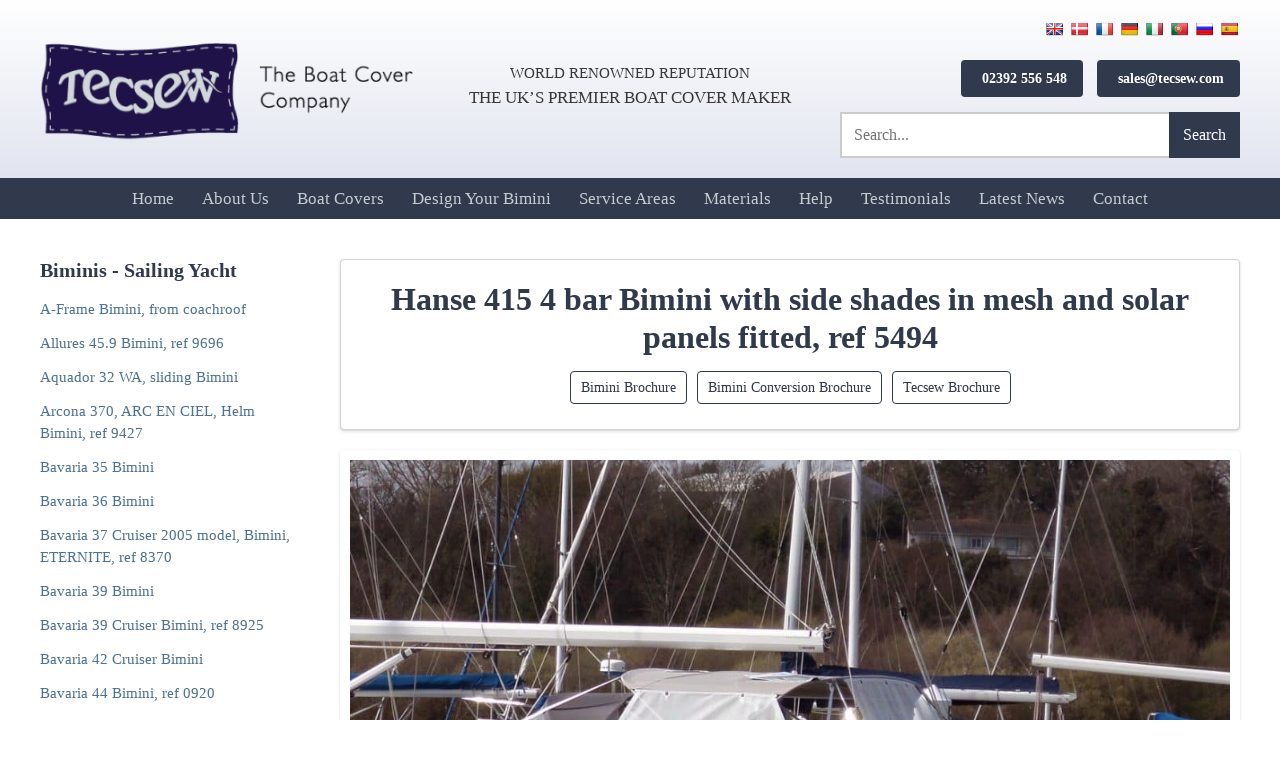

--- FILE ---
content_type: text/html; charset=UTF-8
request_url: https://www.tecsew.com/boat-covers/biminis-sailing-yacht/hanse-415-4-bar-bimini-with-side-shades-in-mesh-and-solar-panels-fitted-ref-5494/
body_size: 35200
content:
<!doctype html><html lang="en-GB"><head><script data-no-optimize="1">var litespeed_docref=sessionStorage.getItem("litespeed_docref");litespeed_docref&&(Object.defineProperty(document,"referrer",{get:function(){return litespeed_docref}}),sessionStorage.removeItem("litespeed_docref"));</script> <meta charset="UTF-8"> <script type="litespeed/javascript">var gform;gform||(document.addEventListener("gform_main_scripts_loaded",function(){gform.scriptsLoaded=!0}),document.addEventListener("gform/theme/scripts_loaded",function(){gform.themeScriptsLoaded=!0}),window.addEventListener("DOMContentLiteSpeedLoaded",function(){gform.domLoaded=!0}),gform={domLoaded:!1,scriptsLoaded:!1,themeScriptsLoaded:!1,isFormEditor:()=>"function"==typeof InitializeEditor,callIfLoaded:function(o){return!(!gform.domLoaded||!gform.scriptsLoaded||!gform.themeScriptsLoaded&&!gform.isFormEditor()||(gform.isFormEditor()&&console.warn("The use of gform.initializeOnLoaded() is deprecated in the form editor context and will be removed in Gravity Forms 3.1."),o(),0))},initializeOnLoaded:function(o){gform.callIfLoaded(o)||(document.addEventListener("gform_main_scripts_loaded",()=>{gform.scriptsLoaded=!0,gform.callIfLoaded(o)}),document.addEventListener("gform/theme/scripts_loaded",()=>{gform.themeScriptsLoaded=!0,gform.callIfLoaded(o)}),window.addEventListener("DOMContentLiteSpeedLoaded",()=>{gform.domLoaded=!0,gform.callIfLoaded(o)}))},hooks:{action:{},filter:{}},addAction:function(o,r,e,t){gform.addHook("action",o,r,e,t)},addFilter:function(o,r,e,t){gform.addHook("filter",o,r,e,t)},doAction:function(o){gform.doHook("action",o,arguments)},applyFilters:function(o){return gform.doHook("filter",o,arguments)},removeAction:function(o,r){gform.removeHook("action",o,r)},removeFilter:function(o,r,e){gform.removeHook("filter",o,r,e)},addHook:function(o,r,e,t,n){null==gform.hooks[o][r]&&(gform.hooks[o][r]=[]);var d=gform.hooks[o][r];null==n&&(n=r+"_"+d.length),gform.hooks[o][r].push({tag:n,callable:e,priority:t=null==t?10:t})},doHook:function(r,o,e){var t;if(e=Array.prototype.slice.call(e,1),null!=gform.hooks[r][o]&&((o=gform.hooks[r][o]).sort(function(o,r){return o.priority-r.priority}),o.forEach(function(o){"function"!=typeof(t=o.callable)&&(t=window[t]),"action"==r?t.apply(null,e):e[0]=t.apply(null,e)})),"filter"==r)return e[0]},removeHook:function(o,r,t,n){var e;null!=gform.hooks[o][r]&&(e=(e=gform.hooks[o][r]).filter(function(o,r,e){return!!(null!=n&&n!=o.tag||null!=t&&t!=o.priority)}),gform.hooks[o][r]=e)}})</script> <meta name="viewport" content="width=device-width, initial-scale=1"><link rel="profile" href="https://gmpg.org/xfn/11"><link rel="icon" href="https://www.tecsew.com/wp-content/themes/Eldo/images/favicon.ico"><link rel="apple-touch-icon" href="https://www.tecsew.com/wp-content/themes/Eldo/images/apple-touch-icon.png" /><meta name='robots' content='index, follow, max-image-preview:large, max-snippet:-1, max-video-preview:-1' /><title>Hanse 415 4 bar Bimini with side shades in mesh and solar panels fitted, ref 5494 - Tecsew</title><meta name="description" content="Discover our top-rated Hanse 415 4 bar Bimini with side shades in mesh and solar panels fitted, ref 5494 - View detailed photos and easily enquire for pricing. Crafted in the UK with cutting-edge CAD and CNC technology" /><link rel="canonical" href="https://www.tecsew.com/boat-covers/biminis-sailing-yacht/hanse-415-4-bar-bimini-with-side-shades-in-mesh-and-solar-panels-fitted-ref-5494/" /><meta property="og:locale" content="en_GB" /><meta property="og:type" content="article" /><meta property="og:title" content="Hanse 415 4 bar Bimini with side shades in mesh and solar panels fitted, ref 5494" /><meta property="og:description" content="Hanse 415 4 bar Bimini with side shades in mesh and solar panels fitted Click to view Hanse 415 Extended Side Shade Panels to fit 4 Bar Bimini Click to" /><meta property="og:url" content="https://www.tecsew.com/boat-covers/biminis-sailing-yacht/hanse-415-4-bar-bimini-with-side-shades-in-mesh-and-solar-panels-fitted-ref-5494/" /><meta property="og:site_name" content="Tecsew" /><meta property="article:publisher" content="https://www.facebook.com/Tecsew/" /><meta property="article:modified_time" content="2022-02-21T14:22:08+00:00" /><meta property="og:image" content="https://www.tecsew.com/wp-content/uploads/2019/10/415-22.jpg?v=1643904082" /><meta property="og:image:width" content="1200" /><meta property="og:image:height" content="900" /><meta property="og:image:type" content="image/jpeg" /><meta name="twitter:card" content="summary_large_image" /><meta name="twitter:site" content="@Tecsew_Ltd" /> <script type="application/ld+json" class="yoast-schema-graph">{"@context":"https://schema.org","@graph":[{"@type":"WebPage","@id":"https://www.tecsew.com/boat-covers/biminis-sailing-yacht/hanse-415-4-bar-bimini-with-side-shades-in-mesh-and-solar-panels-fitted-ref-5494/","url":"https://www.tecsew.com/boat-covers/biminis-sailing-yacht/hanse-415-4-bar-bimini-with-side-shades-in-mesh-and-solar-panels-fitted-ref-5494/","name":"Hanse 415 4 bar Bimini with side shades in mesh and solar panels fitted, ref 5494 - Tecsew","isPartOf":{"@id":"https://www.tecsew.com/#website"},"primaryImageOfPage":{"@id":"https://www.tecsew.com/boat-covers/biminis-sailing-yacht/hanse-415-4-bar-bimini-with-side-shades-in-mesh-and-solar-panels-fitted-ref-5494/#primaryimage"},"image":{"@id":"https://www.tecsew.com/boat-covers/biminis-sailing-yacht/hanse-415-4-bar-bimini-with-side-shades-in-mesh-and-solar-panels-fitted-ref-5494/#primaryimage"},"thumbnailUrl":"https://www.tecsew.com/wp-content/uploads/2019/10/415-22.jpg?v=1643904082","datePublished":"2019-10-29T00:00:00+00:00","dateModified":"2022-02-21T14:22:08+00:00","description":"Discover our top-rated Hanse 415 4 bar Bimini with side shades in mesh and solar panels fitted, ref 5494 - View detailed photos and easily enquire for pricing. Crafted in the UK with cutting-edge CAD and CNC technology","inLanguage":"en-GB","potentialAction":[{"@type":"ReadAction","target":["https://www.tecsew.com/boat-covers/biminis-sailing-yacht/hanse-415-4-bar-bimini-with-side-shades-in-mesh-and-solar-panels-fitted-ref-5494/"]}]},{"@type":"ImageObject","inLanguage":"en-GB","@id":"https://www.tecsew.com/boat-covers/biminis-sailing-yacht/hanse-415-4-bar-bimini-with-side-shades-in-mesh-and-solar-panels-fitted-ref-5494/#primaryimage","url":"https://www.tecsew.com/wp-content/uploads/2019/10/415-22.jpg?v=1643904082","contentUrl":"https://www.tecsew.com/wp-content/uploads/2019/10/415-22.jpg?v=1643904082","width":1200,"height":900,"caption":"Hanse 415 4 bar Bimini with side shades in mesh and solar panels fitted"},{"@type":"WebSite","@id":"https://www.tecsew.com/#website","url":"https://www.tecsew.com/","name":"Tecsew","description":"Expertly crafted boat covers and canopies for ultimate protection and style","publisher":{"@id":"https://www.tecsew.com/#organization"},"potentialAction":[{"@type":"SearchAction","target":{"@type":"EntryPoint","urlTemplate":"https://www.tecsew.com/?s={search_term_string}"},"query-input":"required name=search_term_string"}],"inLanguage":"en-GB"},{"@type":["Organization","Place"],"@id":"https://www.tecsew.com/#organization","name":"Tecsew","url":"https://www.tecsew.com/","logo":{"@id":"https://www.tecsew.com/boat-covers/biminis-sailing-yacht/hanse-415-4-bar-bimini-with-side-shades-in-mesh-and-solar-panels-fitted-ref-5494/#local-main-organization-logo"},"image":{"@id":"https://www.tecsew.com/boat-covers/biminis-sailing-yacht/hanse-415-4-bar-bimini-with-side-shades-in-mesh-and-solar-panels-fitted-ref-5494/#local-main-organization-logo"},"sameAs":["https://www.facebook.com/Tecsew/","https://x.com/Tecsew_Ltd","https://www.instagram.com/tecsew_ltd","https://www.linkedin.com/company/tecsew-limited/","https://www.youtube.com/channel/UCsSVSl5sod5picZF78Bl8uw","https://www.facebook.com/Tecsew/?locale=en_GB"],"foundingDate":"1984-01-01","numberOfEmployees":{"@type":"QuantitativeValue","minValue":"11","maxValue":"50"},"address":{"@id":"https://www.tecsew.com/boat-covers/biminis-sailing-yacht/hanse-415-4-bar-bimini-with-side-shades-in-mesh-and-solar-panels-fitted-ref-5494/#local-main-place-address"},"geo":{"@type":"GeoCoordinates","latitude":"50.810555","longitude":"-1.2036209"},"telephone":["02392 556548"],"openingHoursSpecification":[{"@type":"OpeningHoursSpecification","dayOfWeek":["Monday","Tuesday","Wednesday","Thursday","Friday"],"opens":"07:30","closes":"17:00"},{"@type":"OpeningHoursSpecification","dayOfWeek":["Saturday","Sunday"],"opens":"00:00","closes":"00:00"}],"email":"Sales@tecsew.com","areaServed":"Gosport, Fareham, Hamble, Swanwick, Portsmouth, Southsea, Southampton, Hayling Island, UK, Europe, Scandinavia, World wide"},{"@type":"PostalAddress","@id":"https://www.tecsew.com/boat-covers/biminis-sailing-yacht/hanse-415-4-bar-bimini-with-side-shades-in-mesh-and-solar-panels-fitted-ref-5494/#local-main-place-address","streetAddress":"Unit E3, Daedalus Park, Daedalus Drive","addressLocality":"Lee-On-The-Solent","postalCode":"PO13 9FX","addressRegion":"England","addressCountry":"GB"},{"@type":"ImageObject","inLanguage":"en-GB","@id":"https://www.tecsew.com/boat-covers/biminis-sailing-yacht/hanse-415-4-bar-bimini-with-side-shades-in-mesh-and-solar-panels-fitted-ref-5494/#local-main-organization-logo","url":"https://www.tecsew.com/wp-content/uploads/2019/12/Tecsew-logo.png?v=1674204567","contentUrl":"https://www.tecsew.com/wp-content/uploads/2019/12/Tecsew-logo.png?v=1674204567","width":524,"height":150,"caption":"Tecsew"}]}</script> <meta name="geo.placename" content="Lee-On-The-Solent" /><meta name="geo.position" content="50.810555;-1.2036209" /><meta name="geo.region" content="United Kingdom (UK)" /><link rel='dns-prefetch' href='//translate.google.com' /><link rel='dns-prefetch' href='//ajax.googleapis.com' /><link rel='dns-prefetch' href='//fonts.googleapis.com' /><link rel="alternate" type="application/rss+xml" title="Tecsew &raquo; Feed" href="https://www.tecsew.com/feed/" /><link rel="alternate" type="application/rss+xml" title="Tecsew &raquo; Comments Feed" href="https://www.tecsew.com/comments/feed/" /><style id="litespeed-ccss">ul{box-sizing:border-box}:root{--wp--preset--font-size--normal:16px;--wp--preset--font-size--huge:42px}body{--wp--preset--color--black:#000;--wp--preset--color--cyan-bluish-gray:#abb8c3;--wp--preset--color--white:#fff;--wp--preset--color--pale-pink:#f78da7;--wp--preset--color--vivid-red:#cf2e2e;--wp--preset--color--luminous-vivid-orange:#ff6900;--wp--preset--color--luminous-vivid-amber:#fcb900;--wp--preset--color--light-green-cyan:#7bdcb5;--wp--preset--color--vivid-green-cyan:#00d084;--wp--preset--color--pale-cyan-blue:#8ed1fc;--wp--preset--color--vivid-cyan-blue:#0693e3;--wp--preset--color--vivid-purple:#9b51e0;--wp--preset--gradient--vivid-cyan-blue-to-vivid-purple:linear-gradient(135deg,rgba(6,147,227,1) 0%,#9b51e0 100%);--wp--preset--gradient--light-green-cyan-to-vivid-green-cyan:linear-gradient(135deg,#7adcb4 0%,#00d082 100%);--wp--preset--gradient--luminous-vivid-amber-to-luminous-vivid-orange:linear-gradient(135deg,rgba(252,185,0,1) 0%,rgba(255,105,0,1) 100%);--wp--preset--gradient--luminous-vivid-orange-to-vivid-red:linear-gradient(135deg,rgba(255,105,0,1) 0%,#cf2e2e 100%);--wp--preset--gradient--very-light-gray-to-cyan-bluish-gray:linear-gradient(135deg,#eee 0%,#a9b8c3 100%);--wp--preset--gradient--cool-to-warm-spectrum:linear-gradient(135deg,#4aeadc 0%,#9778d1 20%,#cf2aba 40%,#ee2c82 60%,#fb6962 80%,#fef84c 100%);--wp--preset--gradient--blush-light-purple:linear-gradient(135deg,#ffceec 0%,#9896f0 100%);--wp--preset--gradient--blush-bordeaux:linear-gradient(135deg,#fecda5 0%,#fe2d2d 50%,#6b003e 100%);--wp--preset--gradient--luminous-dusk:linear-gradient(135deg,#ffcb70 0%,#c751c0 50%,#4158d0 100%);--wp--preset--gradient--pale-ocean:linear-gradient(135deg,#fff5cb 0%,#b6e3d4 50%,#33a7b5 100%);--wp--preset--gradient--electric-grass:linear-gradient(135deg,#caf880 0%,#71ce7e 100%);--wp--preset--gradient--midnight:linear-gradient(135deg,#020381 0%,#2874fc 100%);--wp--preset--font-size--small:13px;--wp--preset--font-size--medium:20px;--wp--preset--font-size--large:36px;--wp--preset--font-size--x-large:42px;--wp--preset--spacing--20:.44rem;--wp--preset--spacing--30:.67rem;--wp--preset--spacing--40:1rem;--wp--preset--spacing--50:1.5rem;--wp--preset--spacing--60:2.25rem;--wp--preset--spacing--70:3.38rem;--wp--preset--spacing--80:5.06rem;--wp--preset--shadow--natural:6px 6px 9px rgba(0,0,0,.2);--wp--preset--shadow--deep:12px 12px 50px rgba(0,0,0,.4);--wp--preset--shadow--sharp:6px 6px 0px rgba(0,0,0,.2);--wp--preset--shadow--outlined:6px 6px 0px -3px rgba(255,255,255,1),6px 6px rgba(0,0,0,1);--wp--preset--shadow--crisp:6px 6px 0px rgba(0,0,0,1)}#glt-footer{display:none!important}#flags{overflow:hidden}#flags ul{margin:0;padding:0}#flags li{float:left!important;margin-bottom:0!important;padding:0!important;border:none!important;list-style:none!important;content:none!important}#flags li:before{content:none!important;border:none!important;background:0 0!important}#flags a{display:inline-block}#flags.size18 a{width:18px!important;height:14px!important;box-sizing:content-box;-webkit-box-sizing:content-box;-moz-box-sizing:content-box;-o-box-sizing:content-box;-ms-box-sizing:content-box}.flag{padding:1px 0}#flags.size18 a[title=Danish]{background:url('/wp-content/plugins/google-language-translator/images/flags18.png') -118px -62px no-repeat}#flags.size18 a[title=English]{background:url('/wp-content/plugins/google-language-translator/images/flags18.png') -89px -352px no-repeat}#flags.size18 a[title=French]{background:url('/wp-content/plugins/google-language-translator/images/flags18.png') -118px -91px no-repeat}#flags.size18 a[title=German]{background:url('/wp-content/plugins/google-language-translator/images/flags18.png') -31px -120px no-repeat}#flags.size18 a[title=Italian]{background:url('/wp-content/plugins/google-language-translator/images/flags18.png') -60px -178px no-repeat}#flags.size18 a[title=Portuguese]{background:url('/wp-content/plugins/google-language-translator/images/flags18.png') -118px -265px no-repeat}#flags.size18 a[title=Russian]{background:url('/wp-content/plugins/google-language-translator/images/flags18.png') -31px -294px no-repeat}#flags.size18 a[title=Spanish]{background:url('/wp-content/plugins/google-language-translator/images/flags18.png') -2px -323px no-repeat}*,*:before,*:after{box-sizing:inherit}html{line-height:1.5;-webkit-text-size-adjust:100%;box-sizing:border-box;-ms-overflow-style:scrollbar}body,html{float:left;width:100%;position:relative;overflow-x:hidden}@-ms-viewport{width:device-width}h1{margin:.67em 0}a{background-color:transparent}img{border-style:none}button,input,textarea{font-family:inherit;font-size:100%;line-height:1.15;margin:0}button,input{overflow:visible}button{text-transform:none}button,[type=submit]{-webkit-appearance:button}button::-moz-focus-inner,[type=submit]::-moz-focus-inner{border-style:none;padding:0}button:-moz-focusring,[type=submit]:-moz-focusring{outline:1px dotted ButtonText}textarea{overflow:auto}[type=search]{-webkit-appearance:textfield;outline-offset:-2px}[type=search]::-webkit-search-decoration{-webkit-appearance:none}::-webkit-file-upload-button{-webkit-appearance:button;font:inherit}i{font-style:italic}ul{margin:0 0 1.5em 1.5em}ul{list-style:circle}li>ul{margin-bottom:0;margin-left:1.5em}img{height:auto;max-width:100%}.clear:before,.clear:after{content:"";display:table;table-layout:fixed}.clear:after{clear:both}.container{width:100%;padding-right:20px;padding-left:20px;margin-right:auto;margin-left:auto;max-width:1240px}.row{display:-webkit-box;display:-ms-flexbox;display:flex;-ms-flex-wrap:wrap;flex-wrap:wrap;margin-right:-20px;margin-left:-20px}.col-12,.col,.col-auto,.col-md-auto{position:relative;width:100%;min-height:1px;padding-right:20px;padding-left:20px}.col{-ms-flex-preferred-size:0;flex-basis:0;-webkit-box-flex:1;-ms-flex-positive:1;flex-grow:1;max-width:100%}.col-12{-webkit-box-flex:0;-ms-flex:0 0 100%;flex:0 0 100%;max-width:100%}@media (min-width:768px){.col-md-auto{-webkit-box-flex:0;-ms-flex:0 0 auto;flex:0 0 auto;width:auto;max-width:none}}.d-none{display:none!important}.d-flex{display:-webkit-box!important;display:-ms-flexbox!important;display:flex!important}.d-inline-flex{display:-webkit-inline-box!important;display:-ms-inline-flexbox!important;display:inline-flex!important}@media (min-width:768px){.d-md-none{display:none!important}}@media (min-width:1024px){.d-lg-none{display:none!important}.d-lg-block{display:block!important}}@media (min-width:1200px){.d-xl-none{display:none!important}.d-xl-block{display:block!important}}.justify-content-between{-webkit-box-pack:justify!important;-ms-flex-pack:justify!important;justify-content:space-between!important}.align-items-center{-webkit-box-align:center!important;-ms-flex-align:center!important;align-items:center!important}.float,.section,body{float:left;width:100%}.sm{box-sizing:border-box;position:relative;z-index:9999}.sm,.sm ul,.sm li{display:block;list-style:none;margin:0;padding:0;line-height:normal;direction:ltr;text-align:left}.sm ul{display:none}.sm li,.sm a{position:relative}.sm a{display:block}.sm:after{content:"";display:block;height:0;font:0px/0 serif;clear:both;overflow:hidden}.sm *,.sm *:before,.sm *:after{box-sizing:inherit}.sm-clean a,.sm-clean a:visited{padding:12px 0;padding-right:58px;color:#c5ccd1;font-family:'Merriweather',serif;font-weight:400;font-style:normal;font-size:17px;line-height:17px;text-decoration:none}.sm-clean>li:first-child>a{border-radius:5px 5px 0 0}.sm-clean>li:last-child>a,.sm-clean>li:last-child>ul,.sm-clean>li:last-child>ul>li:last-child>a{border-radius:0 0 5px 5px}.sm-clean li{border-top:1px solid rgba(0,0,0,.05)}.sm-clean>li:first-child{border-top:0}.sm-clean ul{background:rgba(162,162,162,.1)}.sm-clean ul a{font-size:16px;border-left:8px solid transparent}@media (min-width:1024px){.sm-clean ul{position:absolute;width:12em}.sm-clean li{display:inline-block;float:none}.sm-clean ul li{float:none}.sm-clean a{white-space:nowrap}.sm-clean ul a{white-space:normal}.sm-clean a{padding:12px 14px;color:#c5ccd1;border-radius:0!important}.sm-clean li{border-top:0}.sm-clean>li>ul:before,.sm-clean>li>ul:after{content:'';position:absolute;top:-18px;left:30px;width:0;height:0;overflow:hidden;border-width:9px;border-style:dashed dashed solid;border-color:transparent transparent #bbb}.sm-clean>li>ul:after{top:-16px;left:31px;border-width:8px;border-color:transparent transparent #fff}.sm-clean ul{border:none;padding:0;background:#fff;border-radius:4px!important;border-radius:4px;box-shadow:0px 1.6px 3.6px rgba(0,0,0,.13),0px .3px .9px rgba(0,0,0,.11)}.sm-clean ul a,.sm-clean ul a:visited{border:0!important;padding:10px 20px;color:#5a70b6!important;border-bottom:1px solid #e7e7e7!important;border-left:4px solid transparent!important;font-size:18px}.sm-clean li:last-child a{border-bottom:none!important}}iframe{max-width:100%}body{margin:0;background:#fff;font-family:'Merriweather',serif;color:#383838;font-weight:400;font-size:16px}input,textarea{color:#404040;font-family:'Merriweather',serif;font-size:16px;font-size:1rem;line-height:1.5}h1,h2,h3{color:#31394c;font-family:'Merriweather',serif;font-weight:700;font-style:normal;clear:both;line-height:1.2}h1{font-size:2.8em}h2{font-size:1.8em}h3{font-size:1.3em}p{margin-bottom:1.5em}button:not(.fancybox-button),a.button,a.button:visited{background:#31394c;color:#fff;border-radius:4px!important;padding:12px 20px;border:none;display:inline-block;font-family:'Merriweather',serif;font-weight:400;text-decoration:none;text-align:center}a.button.small{font-size:.9em;padding:8px 16px}button:not(.fancybox-button){background:#405080;color:#fff}a.button.outline,.button.outline{background:#fff;border:1px solid #31394c;color:#31394c}a,a:visited{color:#4d7292;text-decoration:none}.head-info{text-align:right}#top-bar{border-bottom:1px solid #eee;padding:8px 0}#top-bar .head-info a{margin-left:10px;display:inline-block}.sub-menu li{display:block;width:100%}#menu-toggle{text-align:center;color:#31394c;font-size:1.3em;text-align:right;text-transform:uppercase;display:none;padding:0}#logo img{display:block}.toggle-wrap{position:relative;display:inline-block;-webkit-touch-callout:none;top:-5px}.toggle-bar{width:34px;margin:10px 0;margin-left:10px;position:relative;border-top:4px solid #31394c;display:block}.toggle-bar:before,.toggle-bar:after{content:"";display:block;background:#31394c;height:4px;width:34px;position:absolute;top:-14px;-ms-transform:rotate(0deg);-webkit-transform:rotate(0deg);transform:rotate(0deg);-ms-transform-origin:13%;-webkit-transform-origin:13%;transform-origin:13%}.toggle-bar:after{top:6px}span.header-link{margin-left:10px;font-size:1em;display:inline-block}.flags-container{margin-bottom:40px;display:inline-block}.flags-container a{margin-left:5px}p.tagline{font-size:1.1em;text-align:center}span.header-link a{font-weight:700}span.header-link i{color:#dadeec;margin-right:5px}header#full #logo{max-width:420px}.tagline p{color:#31394c;margin:0;text-align:left;font-style:italic}#flags{float:right}header#full .search-form .search-field{background:#fff}header#full #menu{background:#31394c;position:relative;z-index:4;padding:0 12px}header#full .search-wrap:not(.mobile) .search-form{margin-top:15px;min-width:400px}.head-info{max-width:350px}header#full .inner{padding:20px 0}#flags{width:auto!important}#full .tagline{text-transform:uppercase;font-size:1.05em}#full .tagline span{font-size:.9em}.tagline-wrap{padding:0}header#full{background:#dadeec;background:-moz-linear-gradient(bottom,#dadeec 0%,#eceef5 48%,#fff 100%);background:-webkit-linear-gradient(bottom,#dadeec 0%,#eceef5 48%,#fff 100%);background:linear-gradient(to top,#dadeec 0%,#eceef5 48%,#fff 100%);filter:progid:DXImageTransform.Microsoft.gradient(startColorstr='#dadeec',endColorstr='#ffffff',GradientType=0)}.tel-wrap{text-align:right}#header-menu{text-align:center}.col-auto{position:relative;-ms-flex-preferred-size:0;flex-basis:0;-webkit-box-flex:1;-ms-flex-positive:1;flex-grow:1;min-height:1px;padding-right:20px;padding-left:20px;-webkit-box-flex:0;-ms-flex:0 0 auto;flex:0 0 auto;width:auto;max-width:none}.search-form .search-field,.search-form{width:100%;position:relative}.search-wrap.mobile{padding:10px 20px}.search-wrap.mobile form{margin:0 auto}.search-form button{position:absolute;top:0;height:100%;right:0;padding:10px;background:#31394c;color:#fff;border-radius:0!important;font-family:'Merriweather',serif}.search-field{border:2px solid #ccc!important;border-radius:0!important}.search-form button i{font-weight:900}.search-form.small .search-field{padding:12px 40px 12px 12px!important;background:#efefef}.search-form:not(.small) .search-field{background:#fff;background:#efefef;border-radius:0;padding:12px 100px 12px 12px!important}#sidebar .search-form{margin-bottom:20px}#sidebar .search-form .search-field{background:#fff}#bc-single{padding:40px 0}#bc-single .button-group{margin-top:10px}.single-thumb img{display:block;width:100%;padding:10px;background:#fff;border-radius:4px;box-shadow:0px 1.6px 3.6px rgba(0,0,0,.13),0px .3px .9px rgba(0,0,0,.11)}iframe{display:block;margin:0 auto;float:none}.sbc h3{margin:0;margin-bottom:10px}.sbc a{display:inline-block;margin:6px 0}#sidebar{max-width:300px}input[type=text],input[type=search],textarea{color:#666;border:1px solid #ccc;border-radius:4px;padding:8px!important;background:#f5f5f5;line-height:normal!important;font-family:'Merriweather',serif;-webkit-appearance:none}textarea{width:100%}.widget-title{margin:15px 0;font-size:1.1em;margin-top:0}.sbc{display:block;padding:10px;border-left:4px solid transparent;background:#fff;border-radius:4px;box-shadow:0px 1.6px 3.6px rgba(0,0,0,.13),0px .3px .9px rgba(0,0,0,.11);margin:10px 0;border:1px solid #d3d3d3;border-left:4px solid #d3d3d3;background:#fff}.sbc{margin-bottom:20px;margin-top:0}.sbc.current{border-color:#31394c}.sbc{float:left;width:100%;border:none;background:0 0;box-shadow:none;padding:0}#sidebar{font-size:.95em;order:-1}.button-group{margin-left:-5px;margin-right:-5px}.button-group .button{margin:5px;font-size:.9em;padding:5px 10px}.box{background:#fff;box-shadow:0px 1.6px 3.6px rgba(0,0,0,.13),0px .3px .9px rgba(0,0,0,.11);padding:20px;border:1px solid #d3d3d3;float:left;border-radius:4px;width:100%}.calltoaction .gform_wrapper label.gfield_label{color:#fff;font-size:1em!important}.calltoaction textarea,.calltoaction input[type=text]{background:rgba(255,255,255,.7);padding:10px!important}.calltoaction .gform_wrapper ul li.gfield{margin-top:0!important;margin-bottom:5px}.calltoaction .gform_wrapper .validation_message{color:#fff!important}.calltoaction p{color:#d6e1fa;font-size:1.1em}textarea{max-height:150px}#sidebar{margin:20px 0}#sidebar.bc{margin-top:0}h1.single-title{font-size:2em;margin:0}.single-thumb{margin:20px 0}.single-header{text-align:center}.gform_wrapper label.gfield_label{font-size:1.2em!important;font-weight:400!important;margin:0!important}@media screen and (min-width:1024px){.sbc-container{max-height:510px;position:relative;overflow-y:auto}#logo{min-width:380px}header#full #menu{display:block!important}}@media screen and (max-width:1023px){#sidebar .inner{border-top:1px solid #eee;padding-top:20px;margin-top:20px}#sidebar{order:3}header#full #menu{padding:20px}#sidebar{min-width:100%;max-width:100%}#menu-toggle{display:block}header#full #menu{display:none}header .head-info span.header-link{display:none}}@media screen and (max-width:980px){#top-bar .tagline{display:none}#top-bar .head-info{max-width:none;width:100%}}@media screen and (max-width:767px){#menu-toggle{display:block}.single-header{border:none;box-shadow:none;background:0 0;padding:0}.single-header{text-align:left}.head-info{max-width:none}h1.single-title{font-size:1.6em}#sidebar{max-width:100%;min-width:100%}#menu{display:none}ul{margin:0 0 1.5em;-webkit-padding-start:30px}}@media screen and (max-width:600px){header#full #menu{padding:10px 20px;padding-bottom:0}header#full .inner{padding:10px 0}.calltoaction p{font-size:1em;line-height:1.8}header#full .head-info{text-align:right;padding-left:0}header#full .head-info a{display:block}.head-info{text-align:center}}@media screen and (max-width:576px){body{font-size:15px}}@media screen and (max-width:375px){h1{font-size:1.6em}h2{font-size:1.5em}h3{font-size:1.2em}}#google_language_translator,#flags{text-align:left}#google_language_translator{clear:both}#flags{width:165px}#flags a{display:inline-block;margin-right:2px}#google_language_translator{display:none}body{top:0!important}.gform_legacy_markup_wrapper *{box-sizing:border-box!important}.gform_legacy_markup_wrapper input:not([type=radio]):not([type=checkbox]):not([type=submit]):not([type=button]):not([type=image]):not([type=file]){font-size:inherit;font-family:inherit;padding:5px 4px;letter-spacing:normal}.gform_legacy_markup_wrapper textarea{font-size:inherit;font-family:inherit;letter-spacing:normal;padding:6px 8px;line-height:1.5;resize:none}.gform_legacy_markup_wrapper form li,.gform_legacy_markup_wrapper li{margin-left:0!important;list-style-type:none!important;list-style-image:none!important;list-style:none!important;overflow:visible}.gform_legacy_markup_wrapper ul li.gfield{clear:both}.gform_legacy_markup_wrapper ul li:after,.gform_legacy_markup_wrapper ul li:before{padding:0;margin:0;overflow:visible}.gform_legacy_markup_wrapper label.gfield_label{font-weight:700;font-size:inherit}.gform_legacy_markup_wrapper .top_label .gfield_label{display:-moz-inline-stack;display:inline-block;line-height:1.3;clear:both}body .gform_legacy_markup_wrapper .top_label div.ginput_container{margin-top:8px}.gform_legacy_markup_wrapper .gfield_description{font-size:.813em;line-height:inherit;clear:both;font-family:inherit;letter-spacing:normal}.gform_legacy_markup_wrapper .gfield_description{padding:0 16px 0 0}.gform_legacy_markup_wrapper .field_description_below .gfield_description{padding-top:16px}.gform_legacy_markup_wrapper .gfield_description{width:100%}.gform_legacy_markup_wrapper .validation_message{color:#790000;font-weight:700;letter-spacing:normal}.gform_legacy_markup_wrapper .validation_message--hidden-on-empty:empty{display:none}.gform_legacy_markup_wrapper .gform_hidden,.gform_legacy_markup_wrapper input.gform_hidden,.gform_legacy_markup_wrapper input[type=hidden]{display:none!important;max-height:1px!important;overflow:hidden}.gform_legacy_markup_wrapper .gform_validation_container,body .gform_legacy_markup_wrapper .gform_body ul.gform_fields li.gfield.gform_validation_container,body .gform_legacy_markup_wrapper li.gform_validation_container,body .gform_legacy_markup_wrapper ul.gform_fields li.gfield.gform_validation_container{display:none!important;position:absolute!important;left:-9000px}body .gform_legacy_markup_wrapper ul li.gfield{margin-top:16px;padding-top:0}@media only screen and (max-width:641px){.gform_legacy_markup_wrapper input:not([type=radio]):not([type=checkbox]):not([type=image]):not([type=file]){line-height:2;min-height:2rem}.gform_legacy_markup_wrapper textarea{line-height:1.5}}@media only screen and (min-width:641px){.gform_legacy_markup_wrapper ul.gform_fields li.gfield{padding-right:16px}}.gform_legacy_markup_wrapper.gf_browser_gecko ul li:after,.gform_legacy_markup_wrapper.gf_browser_gecko ul li:before{content:none}</style><link rel="preload" data-asynced="1" data-optimized="2" as="style" onload="this.onload=null;this.rel='stylesheet'" href="https://www.tecsew.com/wp-content/litespeed/css/04ff0a897b75ecc64ae5e76a1c85bdea.css?ver=94a45" /><script data-optimized="1" type="litespeed/javascript" data-src="https://www.tecsew.com/wp-content/plugins/litespeed-cache/assets/js/css_async.min.js"></script> <style id='classic-theme-styles-inline-css' type='text/css'>/*! This file is auto-generated */
.wp-block-button__link{color:#fff;background-color:#32373c;border-radius:9999px;box-shadow:none;text-decoration:none;padding:calc(.667em + 2px) calc(1.333em + 2px);font-size:1.125em}.wp-block-file__button{background:#32373c;color:#fff;text-decoration:none}</style><style id='global-styles-inline-css' type='text/css'>body{--wp--preset--color--black: #000000;--wp--preset--color--cyan-bluish-gray: #abb8c3;--wp--preset--color--white: #ffffff;--wp--preset--color--pale-pink: #f78da7;--wp--preset--color--vivid-red: #cf2e2e;--wp--preset--color--luminous-vivid-orange: #ff6900;--wp--preset--color--luminous-vivid-amber: #fcb900;--wp--preset--color--light-green-cyan: #7bdcb5;--wp--preset--color--vivid-green-cyan: #00d084;--wp--preset--color--pale-cyan-blue: #8ed1fc;--wp--preset--color--vivid-cyan-blue: #0693e3;--wp--preset--color--vivid-purple: #9b51e0;--wp--preset--gradient--vivid-cyan-blue-to-vivid-purple: linear-gradient(135deg,rgba(6,147,227,1) 0%,rgb(155,81,224) 100%);--wp--preset--gradient--light-green-cyan-to-vivid-green-cyan: linear-gradient(135deg,rgb(122,220,180) 0%,rgb(0,208,130) 100%);--wp--preset--gradient--luminous-vivid-amber-to-luminous-vivid-orange: linear-gradient(135deg,rgba(252,185,0,1) 0%,rgba(255,105,0,1) 100%);--wp--preset--gradient--luminous-vivid-orange-to-vivid-red: linear-gradient(135deg,rgba(255,105,0,1) 0%,rgb(207,46,46) 100%);--wp--preset--gradient--very-light-gray-to-cyan-bluish-gray: linear-gradient(135deg,rgb(238,238,238) 0%,rgb(169,184,195) 100%);--wp--preset--gradient--cool-to-warm-spectrum: linear-gradient(135deg,rgb(74,234,220) 0%,rgb(151,120,209) 20%,rgb(207,42,186) 40%,rgb(238,44,130) 60%,rgb(251,105,98) 80%,rgb(254,248,76) 100%);--wp--preset--gradient--blush-light-purple: linear-gradient(135deg,rgb(255,206,236) 0%,rgb(152,150,240) 100%);--wp--preset--gradient--blush-bordeaux: linear-gradient(135deg,rgb(254,205,165) 0%,rgb(254,45,45) 50%,rgb(107,0,62) 100%);--wp--preset--gradient--luminous-dusk: linear-gradient(135deg,rgb(255,203,112) 0%,rgb(199,81,192) 50%,rgb(65,88,208) 100%);--wp--preset--gradient--pale-ocean: linear-gradient(135deg,rgb(255,245,203) 0%,rgb(182,227,212) 50%,rgb(51,167,181) 100%);--wp--preset--gradient--electric-grass: linear-gradient(135deg,rgb(202,248,128) 0%,rgb(113,206,126) 100%);--wp--preset--gradient--midnight: linear-gradient(135deg,rgb(2,3,129) 0%,rgb(40,116,252) 100%);--wp--preset--font-size--small: 13px;--wp--preset--font-size--medium: 20px;--wp--preset--font-size--large: 36px;--wp--preset--font-size--x-large: 42px;--wp--preset--spacing--20: 0.44rem;--wp--preset--spacing--30: 0.67rem;--wp--preset--spacing--40: 1rem;--wp--preset--spacing--50: 1.5rem;--wp--preset--spacing--60: 2.25rem;--wp--preset--spacing--70: 3.38rem;--wp--preset--spacing--80: 5.06rem;--wp--preset--shadow--natural: 6px 6px 9px rgba(0, 0, 0, 0.2);--wp--preset--shadow--deep: 12px 12px 50px rgba(0, 0, 0, 0.4);--wp--preset--shadow--sharp: 6px 6px 0px rgba(0, 0, 0, 0.2);--wp--preset--shadow--outlined: 6px 6px 0px -3px rgba(255, 255, 255, 1), 6px 6px rgba(0, 0, 0, 1);--wp--preset--shadow--crisp: 6px 6px 0px rgba(0, 0, 0, 1);}:where(.is-layout-flex){gap: 0.5em;}:where(.is-layout-grid){gap: 0.5em;}body .is-layout-flow > .alignleft{float: left;margin-inline-start: 0;margin-inline-end: 2em;}body .is-layout-flow > .alignright{float: right;margin-inline-start: 2em;margin-inline-end: 0;}body .is-layout-flow > .aligncenter{margin-left: auto !important;margin-right: auto !important;}body .is-layout-constrained > .alignleft{float: left;margin-inline-start: 0;margin-inline-end: 2em;}body .is-layout-constrained > .alignright{float: right;margin-inline-start: 2em;margin-inline-end: 0;}body .is-layout-constrained > .aligncenter{margin-left: auto !important;margin-right: auto !important;}body .is-layout-constrained > :where(:not(.alignleft):not(.alignright):not(.alignfull)){max-width: var(--wp--style--global--content-size);margin-left: auto !important;margin-right: auto !important;}body .is-layout-constrained > .alignwide{max-width: var(--wp--style--global--wide-size);}body .is-layout-flex{display: flex;}body .is-layout-flex{flex-wrap: wrap;align-items: center;}body .is-layout-flex > *{margin: 0;}body .is-layout-grid{display: grid;}body .is-layout-grid > *{margin: 0;}:where(.wp-block-columns.is-layout-flex){gap: 2em;}:where(.wp-block-columns.is-layout-grid){gap: 2em;}:where(.wp-block-post-template.is-layout-flex){gap: 1.25em;}:where(.wp-block-post-template.is-layout-grid){gap: 1.25em;}.has-black-color{color: var(--wp--preset--color--black) !important;}.has-cyan-bluish-gray-color{color: var(--wp--preset--color--cyan-bluish-gray) !important;}.has-white-color{color: var(--wp--preset--color--white) !important;}.has-pale-pink-color{color: var(--wp--preset--color--pale-pink) !important;}.has-vivid-red-color{color: var(--wp--preset--color--vivid-red) !important;}.has-luminous-vivid-orange-color{color: var(--wp--preset--color--luminous-vivid-orange) !important;}.has-luminous-vivid-amber-color{color: var(--wp--preset--color--luminous-vivid-amber) !important;}.has-light-green-cyan-color{color: var(--wp--preset--color--light-green-cyan) !important;}.has-vivid-green-cyan-color{color: var(--wp--preset--color--vivid-green-cyan) !important;}.has-pale-cyan-blue-color{color: var(--wp--preset--color--pale-cyan-blue) !important;}.has-vivid-cyan-blue-color{color: var(--wp--preset--color--vivid-cyan-blue) !important;}.has-vivid-purple-color{color: var(--wp--preset--color--vivid-purple) !important;}.has-black-background-color{background-color: var(--wp--preset--color--black) !important;}.has-cyan-bluish-gray-background-color{background-color: var(--wp--preset--color--cyan-bluish-gray) !important;}.has-white-background-color{background-color: var(--wp--preset--color--white) !important;}.has-pale-pink-background-color{background-color: var(--wp--preset--color--pale-pink) !important;}.has-vivid-red-background-color{background-color: var(--wp--preset--color--vivid-red) !important;}.has-luminous-vivid-orange-background-color{background-color: var(--wp--preset--color--luminous-vivid-orange) !important;}.has-luminous-vivid-amber-background-color{background-color: var(--wp--preset--color--luminous-vivid-amber) !important;}.has-light-green-cyan-background-color{background-color: var(--wp--preset--color--light-green-cyan) !important;}.has-vivid-green-cyan-background-color{background-color: var(--wp--preset--color--vivid-green-cyan) !important;}.has-pale-cyan-blue-background-color{background-color: var(--wp--preset--color--pale-cyan-blue) !important;}.has-vivid-cyan-blue-background-color{background-color: var(--wp--preset--color--vivid-cyan-blue) !important;}.has-vivid-purple-background-color{background-color: var(--wp--preset--color--vivid-purple) !important;}.has-black-border-color{border-color: var(--wp--preset--color--black) !important;}.has-cyan-bluish-gray-border-color{border-color: var(--wp--preset--color--cyan-bluish-gray) !important;}.has-white-border-color{border-color: var(--wp--preset--color--white) !important;}.has-pale-pink-border-color{border-color: var(--wp--preset--color--pale-pink) !important;}.has-vivid-red-border-color{border-color: var(--wp--preset--color--vivid-red) !important;}.has-luminous-vivid-orange-border-color{border-color: var(--wp--preset--color--luminous-vivid-orange) !important;}.has-luminous-vivid-amber-border-color{border-color: var(--wp--preset--color--luminous-vivid-amber) !important;}.has-light-green-cyan-border-color{border-color: var(--wp--preset--color--light-green-cyan) !important;}.has-vivid-green-cyan-border-color{border-color: var(--wp--preset--color--vivid-green-cyan) !important;}.has-pale-cyan-blue-border-color{border-color: var(--wp--preset--color--pale-cyan-blue) !important;}.has-vivid-cyan-blue-border-color{border-color: var(--wp--preset--color--vivid-cyan-blue) !important;}.has-vivid-purple-border-color{border-color: var(--wp--preset--color--vivid-purple) !important;}.has-vivid-cyan-blue-to-vivid-purple-gradient-background{background: var(--wp--preset--gradient--vivid-cyan-blue-to-vivid-purple) !important;}.has-light-green-cyan-to-vivid-green-cyan-gradient-background{background: var(--wp--preset--gradient--light-green-cyan-to-vivid-green-cyan) !important;}.has-luminous-vivid-amber-to-luminous-vivid-orange-gradient-background{background: var(--wp--preset--gradient--luminous-vivid-amber-to-luminous-vivid-orange) !important;}.has-luminous-vivid-orange-to-vivid-red-gradient-background{background: var(--wp--preset--gradient--luminous-vivid-orange-to-vivid-red) !important;}.has-very-light-gray-to-cyan-bluish-gray-gradient-background{background: var(--wp--preset--gradient--very-light-gray-to-cyan-bluish-gray) !important;}.has-cool-to-warm-spectrum-gradient-background{background: var(--wp--preset--gradient--cool-to-warm-spectrum) !important;}.has-blush-light-purple-gradient-background{background: var(--wp--preset--gradient--blush-light-purple) !important;}.has-blush-bordeaux-gradient-background{background: var(--wp--preset--gradient--blush-bordeaux) !important;}.has-luminous-dusk-gradient-background{background: var(--wp--preset--gradient--luminous-dusk) !important;}.has-pale-ocean-gradient-background{background: var(--wp--preset--gradient--pale-ocean) !important;}.has-electric-grass-gradient-background{background: var(--wp--preset--gradient--electric-grass) !important;}.has-midnight-gradient-background{background: var(--wp--preset--gradient--midnight) !important;}.has-small-font-size{font-size: var(--wp--preset--font-size--small) !important;}.has-medium-font-size{font-size: var(--wp--preset--font-size--medium) !important;}.has-large-font-size{font-size: var(--wp--preset--font-size--large) !important;}.has-x-large-font-size{font-size: var(--wp--preset--font-size--x-large) !important;}
.wp-block-navigation a:where(:not(.wp-element-button)){color: inherit;}
:where(.wp-block-post-template.is-layout-flex){gap: 1.25em;}:where(.wp-block-post-template.is-layout-grid){gap: 1.25em;}
:where(.wp-block-columns.is-layout-flex){gap: 2em;}:where(.wp-block-columns.is-layout-grid){gap: 2em;}
.wp-block-pullquote{font-size: 1.5em;line-height: 1.6;}</style><style id='searchwp-live-search-inline-css' type='text/css'>.searchwp-live-search-result .searchwp-live-search-result--title a {
  font-size: 16px;
}
.searchwp-live-search-result .searchwp-live-search-result--price {
  font-size: 14px;
}
.searchwp-live-search-result .searchwp-live-search-result--add-to-cart .button {
  font-size: 14px;
}</style> <script type="litespeed/javascript" data-src="//ajax.googleapis.com/ajax/libs/jquery/2.2.4/jquery.min.js" id="jquery-js"></script> <link rel="https://api.w.org/" href="https://www.tecsew.com/wp-json/" /><link rel="alternate" type="application/json" href="https://www.tecsew.com/wp-json/wp/v2/boat_covers/11664" /><link rel="EditURI" type="application/rsd+xml" title="RSD" href="https://www.tecsew.com/xmlrpc.php?rsd" /><link rel='shortlink' href='https://www.tecsew.com/?p=11664' /><link rel="alternate" type="application/json+oembed" href="https://www.tecsew.com/wp-json/oembed/1.0/embed?url=https%3A%2F%2Fwww.tecsew.com%2Fboat-covers%2Fbiminis-sailing-yacht%2Fhanse-415-4-bar-bimini-with-side-shades-in-mesh-and-solar-panels-fitted-ref-5494%2F" /><link rel="alternate" type="text/xml+oembed" href="https://www.tecsew.com/wp-json/oembed/1.0/embed?url=https%3A%2F%2Fwww.tecsew.com%2Fboat-covers%2Fbiminis-sailing-yacht%2Fhanse-415-4-bar-bimini-with-side-shades-in-mesh-and-solar-panels-fitted-ref-5494%2F&#038;format=xml" /><style>p.hello{font-size:12px;color:darkgray;}#google_language_translator,#flags{text-align:left;}#google_language_translator{clear:both;}#flags{width:165px;}#flags a{display:inline-block;margin-right:2px;}#google_language_translator a{display:none!important;}div.skiptranslate.goog-te-gadget{display:inline!important;}.goog-te-gadget{color:transparent!important;}.goog-te-gadget{font-size:0px!important;}.goog-branding{display:none;}.goog-tooltip{display: none!important;}.goog-tooltip:hover{display: none!important;}.goog-text-highlight{background-color:transparent!important;border:none!important;box-shadow:none!important;}#google_language_translator{display:none;}#google_language_translator select.goog-te-combo{color:#32373c;}div.skiptranslate{display:none!important;}body{top:0px!important;}#goog-gt-{display:none!important;}font font{background-color:transparent!important;box-shadow:none!important;position:initial!important;}#glt-translate-trigger{left:20px;right:auto;}#glt-translate-trigger > span{color:#ffffff;}#glt-translate-trigger{background:#f89406;}.goog-te-gadget .goog-te-combo{width:100%;}</style>
 <script type="litespeed/javascript" data-src="https://kit.fontawesome.com/03def6a486.js" crossorigin="anonymous"></script>  <script type="litespeed/javascript">(function(i,s,o,g,r,a,m){i.GoogleAnalyticsObject=r;i[r]=i[r]||function(){(i[r].q=i[r].q||[]).push(arguments)},i[r].l=1*new Date();a=s.createElement(o),m=s.getElementsByTagName(o)[0];a.async=1;a.src=g;m.parentNode.insertBefore(a,m)})(window,document,'script','https://www.google-analytics.com/analytics.js','ga');ga('create','UA-3104987-1','auto');ga('send','pageview')</script>  <script type="litespeed/javascript">window.__lc=window.__lc||{};window.__lc.license=11700195;(function(){var lc=document.createElement('script');lc.type='text/javascript';lc.async=!0;lc.src=('https:'==document.location.protocol?'https://':'http://')+'cdn.livechatinc.com/tracking.js';var s=document.getElementsByTagName('script')[0];s.parentNode.insertBefore(lc,s)})()</script> <noscript>
<a href="https://www.livechatinc.com/chat-with/11700195/" rel="nofollow">Chat with us</a>,
powered by <a href="https://www.livechatinc.com/?welcome" rel="noopener nofollow" target="_blank">LiveChat</a>
</noscript></head><body data-rsssl=1 class="boat_covers-template-default single single-boat_covers postid-11664"><div id="top-bar" class="float d-xl-none"><div class="container"><div class="row align-items-center justify-content-between"><div class="col d-none d-md-none tel-wrap">
<span class="header-link"><a href="tel:02392556548"><i class="fal fa-phone"></i> 02392 556 548</a></span>
<span class="header-link"><a href="mailto:sales@tecsew.com"><i class="fal fa-envelope"></i> sales@tecsew.com</a></span></div><div class="col-12 col-md-auto tagline"><p>World Renowned Reputation - The UK's Premier Boat Cover Maker</p></div><div class="col-md-auto head-info"><div id="flags" class="size18"><ul id="sortable" class="ui-sortable" style="float:left"><li id="English"><a href="#" title="English" class="nturl notranslate en flag English"></a></li><li id="Danish"><a href="#" title="Danish" class="nturl notranslate da flag Danish"></a></li><li id="French"><a href="#" title="French" class="nturl notranslate fr flag French"></a></li><li id="German"><a href="#" title="German" class="nturl notranslate de flag German"></a></li><li id="Italian"><a href="#" title="Italian" class="nturl notranslate it flag Italian"></a></li><li id="Portuguese"><a href="#" title="Portuguese" class="nturl notranslate pt flag Portuguese"></a></li><li id="Russian"><a href="#" title="Russian" class="nturl notranslate ru flag Russian"></a></li><li id="Spanish"><a href="#" title="Spanish" class="nturl notranslate es flag Spanish"></a></li></ul></div><div id="google_language_translator" class="default-language-en"></div></div></div></div></div><header id="full" class="float"><div class="inner float"><div class="container clear"><div class="row justify-content-between align-items-center"><div class="col" id="logo">
<a href="https://www.tecsew.com/">
<img data-lazyloaded="1" src="[data-uri]" width="420" height="120" data-src="https://www.tecsew.com/wp-content/uploads/2023/01/Tecsew-logo-420x120-Copy.png?v=1674207859.webp" class="attachment-large size-large" alt="Tecsew logo" decoding="async" fetchpriority="high" />	          </a></div><div class="tagline-wrap col d-none d-xl-block"><p class="tagline"><span>WORLD RENOWNED REPUTATION</span><br />
THE UK’S PREMIER BOAT COVER MAKER</p></div><div class="col-auto head-info"><div class="flags-container d-none d-xl-block"><div id="flags" class="size18"><ul id="sortable" class="ui-sortable" style="float:left"><li id="English"><a href="#" title="English" class="nturl notranslate en flag English"></a></li><li id="Danish"><a href="#" title="Danish" class="nturl notranslate da flag Danish"></a></li><li id="French"><a href="#" title="French" class="nturl notranslate fr flag French"></a></li><li id="German"><a href="#" title="German" class="nturl notranslate de flag German"></a></li><li id="Italian"><a href="#" title="Italian" class="nturl notranslate it flag Italian"></a></li><li id="Portuguese"><a href="#" title="Portuguese" class="nturl notranslate pt flag Portuguese"></a></li><li id="Russian"><a href="#" title="Russian" class="nturl notranslate ru flag Russian"></a></li><li id="Spanish"><a href="#" title="Spanish" class="nturl notranslate es flag Spanish"></a></li></ul></div><div id="google_language_translator" class="default-language-en"></div></div><div class="float search-wrap d-none d-lg-block">
<span class="header-link"><a class="button small" onclick="ga('send', 'event', 'Button', 'Click', 'Phone Number - Header ', 10);" href="tel:02392556548"><i class="fas fa-phone"></i> 02392 556 548</a></span>
<span class="header-link"><a class="button small" onclick="ga('send', 'event', 'Button', 'Click', 'Email Address - Header ', 10);" href="mailto:sales@tecsew.com"><i class="fas fa-envelope"></i> sales@tecsew.com</a></span><form role="search" method="get" class="search-form d-flex" action="https://www.tecsew.com/">
<input type="search" data-swplive="true" class="search-field"
placeholder="Search..."
value="" name="s"
title="Search for:" /><button type="submit" name="search-submit" aria-label="Search the site">Search <i class="fal fa-search"></i></button></form></div><div id="menu-toggle" class="col"><div class="toggle-wrap d-inline-flex align-items-center">
<span class="toggle-bar"></span></div></div></div><div class="col tagline d-none">
<img data-lazyloaded="1" src="[data-uri]" width="880" height="236" data-src="https://www.tecsew.com/wp-content/themes/Eldo/images/tagline.png.webp" alt="Tecsew tagline"></div></div></div></div><nav id="menu" class="float"><ul id="header-menu" class="sm sm-clean nav-menu"><li id="menu-item-822" class="menu-item menu-item-type-post_type menu-item-object-page menu-item-home menu-item-822"><a href="https://www.tecsew.com/">Home</a></li><li id="menu-item-17066" class="menu-item menu-item-type-custom menu-item-object-custom menu-item-has-children menu-item-17066"><a href="/about-us/">About Us</a><ul class="sub-menu"><li id="menu-item-17073" class="menu-item menu-item-type-post_type menu-item-object-page menu-item-17073"><a href="https://www.tecsew.com/3d-cad-with-tecsew-leading-the-way/">3D CAD</a></li><li id="menu-item-17065" class="menu-item menu-item-type-post_type menu-item-object-page menu-item-17065"><a href="https://www.tecsew.com/company-history/">Company History</a></li><li id="menu-item-17062" class="menu-item menu-item-type-post_type menu-item-object-page menu-item-17062"><a href="https://www.tecsew.com/about-us/">About Us</a></li><li id="menu-item-17071" class="menu-item menu-item-type-post_type menu-item-object-page menu-item-17071"><a href="https://www.tecsew.com/company-video-2019/">Company Video – See behind the scenes at Tecsew</a></li><li id="menu-item-17057" class="menu-item menu-item-type-post_type menu-item-object-page menu-item-17057"><a href="https://www.tecsew.com/meet-the-team/">Meet the Team</a></li><li id="menu-item-17067" class="menu-item menu-item-type-post_type menu-item-object-page menu-item-17067"><a href="https://www.tecsew.com/see-how-we-work/">See How We Work</a></li><li id="menu-item-19979" class="menu-item menu-item-type-custom menu-item-object-custom menu-item-19979"><a target="_blank" rel="noopener" href="https://www.tecsew.com/wp-content/uploads/2024/07/About-Us-Brochure.pdf">Tecsew Company Brochure</a></li></ul></li><li id="menu-item-18193" class="menu-item menu-item-type-post_type menu-item-object-page menu-item-has-children menu-item-18193"><a href="https://www.tecsew.com/boat-covers/">Boat Covers</a><ul class="sub-menu"><li id="menu-item-17058" class="no menu-item menu-item-type-custom menu-item-object-custom menu-item-17058"><a href="/boat-covers">Boat Cover Categories</a></li><li id="menu-item-17911" class="menu-item menu-item-type-post_type menu-item-object-page menu-item-17911"><a href="https://www.tecsew.com/boat-cover-brands/">Boat Cover Brands</a></li><li id="menu-item-17173" class="menu-item menu-item-type-post_type menu-item-object-page menu-item-17173"><a href="https://www.tecsew.com/our-brochures/">Brochures</a></li><li id="menu-item-17361" class="menu-item menu-item-type-custom menu-item-object-custom menu-item-has-children menu-item-17361"><a href="#">Specific Product Information</a><ul class="sub-menu"><li id="menu-item-17164" class="menu-item menu-item-type-post_type menu-item-object-page menu-item-17164"><a href="https://www.tecsew.com/boat-awnings/">Boat Awnings</a></li><li id="menu-item-17166" class="menu-item menu-item-type-post_type menu-item-object-page menu-item-17166"><a href="https://www.tecsew.com/boat-canopies/">Boat Canopies</a></li><li id="menu-item-27638" class="menu-item menu-item-type-post_type menu-item-object-page menu-item-27638"><a href="https://www.tecsew.com/design-your-own-bimini/">Design Your Own Bimini</a></li><li id="menu-item-17239" class="menu-item menu-item-type-post_type menu-item-object-page menu-item-17239"><a href="https://www.tecsew.com/tonneau-covers/">Tonneau Covers</a></li><li id="menu-item-17191" class="menu-item menu-item-type-taxonomy menu-item-object-category menu-item-17191"><a href="https://www.tecsew.com/category/product-features-of-the-month/">Product Features of the Month</a></li><li id="menu-item-22898" class="menu-item menu-item-type-custom menu-item-object-custom menu-item-22898"><a href="https://www.heritagegardencanvas.com/">Garden Awnings and Canvas Work</a></li><li id="menu-item-22899" class="menu-item menu-item-type-custom menu-item-object-custom menu-item-22899"><a href="https://www.heritagegardenupholstery.com/">Garden Upholstery</a></li></ul></li><li id="menu-item-31678" class="menu-item menu-item-type-post_type menu-item-object-page menu-item-31678"><a href="https://www.tecsew.com/tecsew-official-agent-for-nv-equipment-products/">Tecsew – Official UK Dealer for NV Equipment</a></li></ul></li><li id="menu-item-27639" class="menu-item menu-item-type-custom menu-item-object-custom menu-item-27639"><a href="https://www.tecsew.com/design-your-own-bimini/">Design Your Bimini</a></li><li id="menu-item-30854" class="menu-item menu-item-type-custom menu-item-object-custom menu-item-has-children menu-item-30854"><a href="https://www.tecsew.com/service-areas/">Service Areas</a><ul class="sub-menu"><li id="menu-item-32481" class="menu-item menu-item-type-custom menu-item-object-custom menu-item-has-children menu-item-32481"><a href="#">Service Areas &#8211; Local</a><ul class="sub-menu"><li id="menu-item-31283" class="menu-item menu-item-type-post_type menu-item-object-page menu-item-31283"><a href="https://www.tecsew.com/service-areas/chichester-tailored-boat-covers-and-biminis/">Chichester, Birdham Pool, Itchenor, and Emsworth – Boat Covers and Marine Canvas</a></li><li id="menu-item-31055" class="menu-item menu-item-type-post_type menu-item-object-page menu-item-31055"><a href="https://www.tecsew.com/service-areas/gosport-custom-boat-covers-and-marine-canvas/">Gosport – Bespoke Boat Covers and Canopies</a></li><li id="menu-item-31197" class="menu-item menu-item-type-post_type menu-item-object-page menu-item-31197"><a href="https://www.tecsew.com/service-areas/hamble-custom-boat-covers-and-marine-canvas/">Hamble – Custom Boat Covers and Marine Canvas</a></li><li id="menu-item-31462" class="menu-item menu-item-type-post_type menu-item-object-page menu-item-31462"><a href="https://www.tecsew.com/service-areas/hythe-bucklershard-tailored-boat-covers-and-canvas-solutions/">Hythe and Bucklers Hard – Tailored Boat Covers and Canvas Solutions</a></li><li id="menu-item-31368" class="menu-item menu-item-type-post_type menu-item-object-page menu-item-31368"><a href="https://www.tecsew.com/service-areas/portsmouth-custom-boat-covers-and-enclosures/">Portsmouth, Southsea, Fareham and Hayling Island – Premium Boat Covers and Enclosures</a></li><li id="menu-item-31444" class="menu-item menu-item-type-post_type menu-item-object-page menu-item-31444"><a href="https://www.tecsew.com/service-areas/southampton-high-quality-boat-covers-and-canopies/">Southampton – Premium Boat Covers and Canopies</a></li><li id="menu-item-30891" class="menu-item menu-item-type-post_type menu-item-object-page menu-item-30891"><a href="https://www.tecsew.com/service-areas/custom-boat-covers-and-marine-canvas-in-swanwick/">Swanwick – Premium Custom Marine Covers and Boat Canvas Solutions</a></li></ul></li><li id="menu-item-32482" class="menu-item menu-item-type-custom menu-item-object-custom menu-item-has-children menu-item-32482"><a href="#">Service Areas &#8211; Supply Self Fit</a><ul class="sub-menu"><li id="menu-item-31495" class="menu-item menu-item-type-post_type menu-item-object-page menu-item-31495"><a href="https://www.tecsew.com/service-areas/uk-nationwide-custom-boat-covers-and-marine-canvas-solutions-2/">UK Nationwide Custom Boat Covers and Marine Canvas Solutions by Tecsew</a></li><li id="menu-item-31533" class="menu-item menu-item-type-post_type menu-item-object-page menu-item-31533"><a href="https://www.tecsew.com/service-areas/europe-and-scandinavia-custom-boat-covers-and-marine-canvas-solutions-by-tecsew/">Europe and Scandinavia – Premium Boat Covers and Marine Canvas Solutions by Tecsew</a></li><li id="menu-item-31576" class="menu-item menu-item-type-post_type menu-item-object-page menu-item-31576"><a href="https://www.tecsew.com/service-areas/rest-of-the-world-premium-boat-covers-and-marine-canvas-solutions-by-tecsew/">Global Custom Boat Covers and Marine Canvas Solutions by Tecsew</a></li></ul></li></ul></li><li id="menu-item-17868" class="menu-item menu-item-type-custom menu-item-object-custom menu-item-has-children menu-item-17868"><a href="#">Materials</a><ul class="sub-menu"><li id="menu-item-32479" class="menu-item menu-item-type-custom menu-item-object-custom menu-item-has-children menu-item-32479"><a href="#">Fabric Colour Cards and Information</a><ul class="sub-menu"><li id="menu-item-17869" class="menu-item menu-item-type-post_type menu-item-object-page menu-item-17869"><a href="https://www.tecsew.com/sunbrella-fabrics/">Sunbrella Fabrics | Tecsew</a></li><li id="menu-item-17871" class="menu-item menu-item-type-post_type menu-item-object-page menu-item-17871"><a href="https://www.tecsew.com/sunbrella-charts/">Sunbrella Charts &#038; Downloads</a></li><li id="menu-item-17870" class="menu-item menu-item-type-post_type menu-item-object-page menu-item-17870"><a href="https://www.tecsew.com/sunbrella-videos/">Sunbrella Videos</a></li><li id="menu-item-25342" class="menu-item menu-item-type-post_type menu-item-object-page menu-item-25342"><a href="https://www.tecsew.com/sunbrella-textile-guide-sustainability-information/">Sunbrella Textile Guide Sustainability Information</a></li><li id="menu-item-32487" class="menu-item menu-item-type-post_type menu-item-object-page menu-item-32487"><a href="https://www.tecsew.com/solatx/">SolaTX</a></li><li id="menu-item-32475" class="menu-item menu-item-type-post_type menu-item-object-page menu-item-32475"><a href="https://www.tecsew.com/ferrari-soltis-86-shade-mesh-colour-sample-and-care-instructions/">Soltis 86 Shade Mesh Colour Card and Care Instructions</a></li><li id="menu-item-32490" class="menu-item menu-item-type-custom menu-item-object-custom menu-item-32490"><a href="https://www.sergeferrari.com/productsstamoid-range/stamoid-light">Stamoid Light</a></li><li id="menu-item-32496" class="menu-item menu-item-type-post_type menu-item-object-page menu-item-32496"><a href="https://www.tecsew.com/top-gun-marine-fabrics-durability-and-style-for-demanding-conditions/">Top Gun Marine Fabrics – Durability and Style for Demanding Conditions</a></li><li id="menu-item-32504" class="menu-item menu-item-type-post_type menu-item-object-page menu-item-32504"><a href="https://www.tecsew.com/top-notch-1s-outdoor-fabric-durability-and-vibrant-colours/">Top Notch 1S Outdoor Fabric – Durability and Vibrant Colours</a></li></ul></li><li id="menu-item-23054" class="menu-item menu-item-type-post_type menu-item-object-page menu-item-23054"><a href="https://www.tecsew.com/prime-crystal-clear-window-material/">Prime Crystal Clear Window material</a></li><li id="menu-item-31093" class="menu-item menu-item-type-post_type menu-item-object-page menu-item-31093"><a href="https://www.tecsew.com/paskal-no-10-water-repellent-coil-zipper/">Paskal No 10 Water Repellent Coil Zipper</a></li><li id="menu-item-23055" class="menu-item menu-item-type-post_type menu-item-object-page menu-item-23055"><a href="https://www.tecsew.com/outdoor-pro-polyester/">Outdoor Pro M20 Sewing Thread</a></li></ul></li><li id="menu-item-17161" class="menu-item menu-item-type-custom menu-item-object-custom menu-item-has-children menu-item-17161"><a href="#">Help</a><ul class="sub-menu"><li id="menu-item-17171" class="menu-item menu-item-type-post_type menu-item-object-page menu-item-17171"><a href="https://www.tecsew.com/faqs/">FAQs</a></li><li id="menu-item-17358" class="menu-item menu-item-type-post_type menu-item-object-page menu-item-17358"><a href="https://www.tecsew.com/general-aftercare-and-maintenance/">General Aftercare and Maintenance</a></li><li id="menu-item-17237" class="menu-item menu-item-type-post_type menu-item-object-page menu-item-17237"><a href="https://www.tecsew.com/how-to-videos-brought-to-you-by-tecsew/">How To Videos</a></li></ul></li><li id="menu-item-17087" class="menu-item menu-item-type-custom menu-item-object-custom menu-item-has-children menu-item-17087"><a href="/testimonials/">Testimonials</a><ul class="sub-menu"><li id="menu-item-17086" class="menu-item menu-item-type-post_type menu-item-object-page menu-item-17086"><a href="https://www.tecsew.com/submit-a-testimonial/">Submit a Testimonial</a></li><li id="menu-item-17090" class="menu-item menu-item-type-post_type menu-item-object-page menu-item-17090"><a href="https://www.tecsew.com/testimonials/">Testimonials</a></li></ul></li><li id="menu-item-818" class="menu-item menu-item-type-post_type menu-item-object-page menu-item-has-children menu-item-818"><a href="https://www.tecsew.com/latest-news/">Latest News</a><ul class="sub-menu"><li id="menu-item-17364" class="menu-item menu-item-type-taxonomy menu-item-object-category menu-item-17364"><a href="https://www.tecsew.com/category/news/">News</a></li><li id="menu-item-17365" class="menu-item menu-item-type-taxonomy menu-item-object-category menu-item-17365"><a href="https://www.tecsew.com/category/press-releases/">Press Releases</a></li><li id="menu-item-17366" class="menu-item menu-item-type-taxonomy menu-item-object-category menu-item-17366"><a href="https://www.tecsew.com/category/product-features-of-the-month/">Product Features of the Month</a></li><li id="menu-item-17648" class="menu-item menu-item-type-taxonomy menu-item-object-category menu-item-17648"><a href="https://www.tecsew.com/category/yachting-monthly/">Yachting Monthly</a></li></ul></li><li id="menu-item-17077" class="menu-item menu-item-type-custom menu-item-object-custom menu-item-has-children menu-item-17077"><a href="/contact-us/">Contact</a><ul class="sub-menu"><li id="menu-item-17076" class="menu-item menu-item-type-post_type menu-item-object-page menu-item-17076"><a href="https://www.tecsew.com/contact-us/">Contact Us</a></li><li id="menu-item-17622" class="menu-item menu-item-type-custom menu-item-object-custom menu-item-17622"><a href="/contact-us#getting-here">How To Get Here</a></li><li id="menu-item-21385" class="menu-item menu-item-type-post_type menu-item-object-page menu-item-21385"><a href="https://www.tecsew.com/members-association-information/">Members Association Information</a></li><li id="menu-item-17082" class="menu-item menu-item-type-post_type menu-item-object-page menu-item-17082"><a href="https://www.tecsew.com/contact-us/staff-contact-details/">Staff Contact Details</a></li></ul></li></ul></nav><div class="float search-wrap mobile d-lg-none"><form role="search" method="get" class="search-form small d-flex" action="https://www.tecsew.com/">
<input type="search" data-swplive="true" class="search-field"
placeholder="Search.."
value="" name="s"
title="Search for:" /><button type="submit" name="search-submit" aria-label="Search the site"><i class="fal fa-search"></i></button></form></div></header> <script type="litespeed/javascript">jQuery(document).ready(function($){$('.gallery-item').each(function(){var count=$(this).index()+1;var countDisplay='#'+count;var autoCaption=$('.single-title').text()+' - #'+count;if($(this).find('.wp-caption-text').length>0){var caption='<br>'+$(this).find('.wp-caption-text').html();$(this).find('.wp-caption-text').text(countDisplay)}else{var caption='';$(this).append('<figcaption class="wp-caption-text gallery-caption show">'+countDisplay+'</figcaption>')
console.log(countDisplay)}
$(this).find('a').attr('data-caption',autoCaption+caption)})})</script> <div class="section" id="bc-single"><div class="container"><div class="row"><div class="col"><article id="post-11664" class="float clear post-11664 boat_covers type-boat_covers status-publish has-post-thumbnail hentry boat_cover_category-biminis-sailing-yacht"><header class="single-header box float clear"><h1 class="single-title">Hanse 415 4 bar Bimini with side shades in mesh and solar panels fitted, ref 5494</h1><div class="button-group">
<a class="button outline" target="_blank" href="https://www.tecsew.com/wp-content/uploads/2019/12/Bimini-Brochure-web-new.pdf">
Bimini Brochure <i class="far fa-file-download"></i>        </a><a class="button outline" target="_blank" href="https://www.tecsew.com/wp-content/uploads/2019/12/Bimini-Conversion-Brochure-web.pdf">
Bimini Conversion Brochure <i class="far fa-file-download"></i>        </a><a class="button outline" target="_blank" href="https://www.tecsew.com/wp-content/uploads/2024/07/About-Us-Brochure.pdf">
Tecsew Brochure <i class="far fa-file-download"></i>        </a></div></header><div class="single-thumb float clear">
<img data-lazyloaded="1" src="[data-uri]" width="1100" height="825" data-src="https://www.tecsew.com/wp-content/uploads/2019/10/415-22-1100x825.jpg?v=1643904082.webp" class="attachment-large size-large wp-post-image" alt="Hanse 415 4 bar Bimini with side shades in mesh and solar panels fitted" decoding="async" data-srcset="https://www.tecsew.com/wp-content/uploads/2019/10/415-22-1100x825.jpg?v=1643904082.webp 1100w, https://www.tecsew.com/wp-content/uploads/2019/10/415-22-768x576.jpg?v=1643904082.webp 768w, https://www.tecsew.com/wp-content/uploads/2019/10/415-22-420x315.jpg?v=1643904082.webp 420w, https://www.tecsew.com/wp-content/uploads/2019/10/415-22.jpg?v=1643904082.webp 1200w" data-sizes="(max-width: 1100px) 100vw, 1100px" /></div><div class="single-content float clear"><h3>Hanse 415 4 bar Bimini with side shades in mesh and solar panels fitted</h3><p>Click to view <a href="https://www.tecsew.com/boat-covers/biminis-side-shade-panels/hanse-415-ivernia-bimini-extended-side-shade-panels/">Hanse 415 Extended Side Shade Panels to fit 4 Bar Bimini</a></p><p>Click to view <a href="https://www.tecsew.com/boat-covers/biminis-sailing-yacht/hanse-415-bimini/">Hanse 415 3 Bar Bimini</a></p><p>Click to view <a href="https://www.tecsew.com/boat-covers/sprayhood-gallery/hanse-415-sprayhood-with-optional-leathered-grab-handles-ref-5647/">Hanse 415 Standard 2 Bar Sprayhood with Optional leathered Side Grab Handles</a></p><p>Click to view <a href="https://www.tecsew.com/boat-covers/sprayhood-gallery/hanse-415-3-bar-sprayhood-ref-7051/">Hanse 415 Upgrade 3 bar Sprayhood</a></p><p>Click to view <a href="https://www.tecsew.com/boat-covers/cockpit-enclosures-sailing-yacht/hanse-415-cockpit-enclosure-fitted-to-tecsew-standard-2-bar-sprayhoodref-7204/">Hanse 415 Cockpit Enclosure to fit Tecsew standard 2 bar Sprayhood</a></p><div id='gallery-1' class='gallery galleryid-11664 gallery-columns-3 gallery-size-thumbnail'><figure class='gallery-item'><div class='gallery-icon landscape'>
<a href='https://www.tecsew.com/wp-content/uploads/2019/10/images_joomgallery_originals_biminis_-_sailing_yacht_698_hanse_415_4_bar_bimini_with_side_shades_in_mesh_and_solar_panels_fitted_ref_5494_1118_ff-1.jpg'><img data-lazyloaded="1" src="[data-uri]" decoding="async" width="250" height="250" data-src="https://www.tecsew.com/wp-content/uploads/2019/10/images_joomgallery_originals_biminis_-_sailing_yacht_698_hanse_415_4_bar_bimini_with_side_shades_in_mesh_and_solar_panels_fitted_ref_5494_1118_ff-1-250x250.jpg?v=1581597807.webp" class="attachment-thumbnail size-thumbnail" alt="Hanse 415 4 bar Bimini with customer supplied solar panels fitted_1" aria-describedby="gallery-1-11650" data-srcset="https://www.tecsew.com/wp-content/uploads/2019/10/images_joomgallery_originals_biminis_-_sailing_yacht_698_hanse_415_4_bar_bimini_with_side_shades_in_mesh_and_solar_panels_fitted_ref_5494_1118_ff-1-250x250.jpg?v=1581597807.webp 250w, https://www.tecsew.com/wp-content/uploads/2019/10/images_joomgallery_originals_biminis_-_sailing_yacht_698_hanse_415_4_bar_bimini_with_side_shades_in_mesh_and_solar_panels_fitted_ref_5494_1118_ff-1-500x500.jpg?v=1581597807.webp 500w" data-sizes="(max-width: 250px) 100vw, 250px" /></a></div><figcaption class='wp-caption-text gallery-caption' id='gallery-1-11650'>
Hanse 415 4 bar Bimini with customer supplied solar panels fitted_1</figcaption></figure><figure class='gallery-item'><div class='gallery-icon landscape'>
<a href='https://www.tecsew.com/wp-content/uploads/2019/10/images_joomgallery_originals_biminis_-_sailing_yacht_698_hanse_415_4_bar_bimini_with_side_shades_in_mesh_and_solar_panels_fitted_ref_5494_1118_ff-2.jpg'><img data-lazyloaded="1" src="[data-uri]" loading="lazy" decoding="async" width="250" height="250" data-src="https://www.tecsew.com/wp-content/uploads/2019/10/images_joomgallery_originals_biminis_-_sailing_yacht_698_hanse_415_4_bar_bimini_with_side_shades_in_mesh_and_solar_panels_fitted_ref_5494_1118_ff-2-250x250.jpg?v=1581597807.webp" class="attachment-thumbnail size-thumbnail" alt="Hanse 415 4 bar Bimini with customer supplied solar panels fitted_2" aria-describedby="gallery-1-11651" data-srcset="https://www.tecsew.com/wp-content/uploads/2019/10/images_joomgallery_originals_biminis_-_sailing_yacht_698_hanse_415_4_bar_bimini_with_side_shades_in_mesh_and_solar_panels_fitted_ref_5494_1118_ff-2-250x250.jpg?v=1581597807.webp 250w, https://www.tecsew.com/wp-content/uploads/2019/10/images_joomgallery_originals_biminis_-_sailing_yacht_698_hanse_415_4_bar_bimini_with_side_shades_in_mesh_and_solar_panels_fitted_ref_5494_1118_ff-2-500x500.jpg?v=1581597807.webp 500w" data-sizes="(max-width: 250px) 100vw, 250px" /></a></div><figcaption class='wp-caption-text gallery-caption' id='gallery-1-11651'>
Hanse 415 4 bar Bimini with customer supplied solar panels fitted_2</figcaption></figure><figure class='gallery-item'><div class='gallery-icon landscape'>
<a href='https://www.tecsew.com/wp-content/uploads/2019/10/images_joomgallery_originals_biminis_-_sailing_yacht_698_hanse_415_4_bar_bimini_with_side_shades_in_mesh_and_solar_panels_fitted_ref_5494_1118_ff-3.jpg'><img data-lazyloaded="1" src="[data-uri]" loading="lazy" decoding="async" width="250" height="250" data-src="https://www.tecsew.com/wp-content/uploads/2019/10/images_joomgallery_originals_biminis_-_sailing_yacht_698_hanse_415_4_bar_bimini_with_side_shades_in_mesh_and_solar_panels_fitted_ref_5494_1118_ff-3-250x250.jpg?v=1581597807.webp" class="attachment-thumbnail size-thumbnail" alt="Hanse 415 4 bar Bimini with customer supplied solar panels fitted_3" aria-describedby="gallery-1-11652" data-srcset="https://www.tecsew.com/wp-content/uploads/2019/10/images_joomgallery_originals_biminis_-_sailing_yacht_698_hanse_415_4_bar_bimini_with_side_shades_in_mesh_and_solar_panels_fitted_ref_5494_1118_ff-3-250x250.jpg?v=1581597807.webp 250w, https://www.tecsew.com/wp-content/uploads/2019/10/images_joomgallery_originals_biminis_-_sailing_yacht_698_hanse_415_4_bar_bimini_with_side_shades_in_mesh_and_solar_panels_fitted_ref_5494_1118_ff-3-500x500.jpg?v=1581597807.webp 500w" data-sizes="(max-width: 250px) 100vw, 250px" /></a></div><figcaption class='wp-caption-text gallery-caption' id='gallery-1-11652'>
Hanse 415 4 bar Bimini with customer supplied solar panels fitted_3</figcaption></figure><figure class='gallery-item'><div class='gallery-icon landscape'>
<a href='https://www.tecsew.com/wp-content/uploads/2019/10/images_joomgallery_originals_biminis_-_sailing_yacht_698_hanse_415_4_bar_bimini_with_side_shades_in_mesh_and_solar_panels_fitted_ref_5494_1118_ff-4.jpg'><img data-lazyloaded="1" src="[data-uri]" loading="lazy" decoding="async" width="250" height="250" data-src="https://www.tecsew.com/wp-content/uploads/2019/10/images_joomgallery_originals_biminis_-_sailing_yacht_698_hanse_415_4_bar_bimini_with_side_shades_in_mesh_and_solar_panels_fitted_ref_5494_1118_ff-4-250x250.jpg?v=1581597806.webp" class="attachment-thumbnail size-thumbnail" alt="Hanse 415 4 bar Bimini with customer supplied solar panels fitted_4" aria-describedby="gallery-1-11653" data-srcset="https://www.tecsew.com/wp-content/uploads/2019/10/images_joomgallery_originals_biminis_-_sailing_yacht_698_hanse_415_4_bar_bimini_with_side_shades_in_mesh_and_solar_panels_fitted_ref_5494_1118_ff-4-250x250.jpg?v=1581597806.webp 250w, https://www.tecsew.com/wp-content/uploads/2019/10/images_joomgallery_originals_biminis_-_sailing_yacht_698_hanse_415_4_bar_bimini_with_side_shades_in_mesh_and_solar_panels_fitted_ref_5494_1118_ff-4-500x500.jpg?v=1581597806.webp 500w" data-sizes="(max-width: 250px) 100vw, 250px" /></a></div><figcaption class='wp-caption-text gallery-caption' id='gallery-1-11653'>
Hanse 415 4 bar Bimini with customer supplied solar panels fitted_4</figcaption></figure><figure class='gallery-item'><div class='gallery-icon landscape'>
<a href='https://www.tecsew.com/wp-content/uploads/2019/10/images_joomgallery_originals_biminis_-_sailing_yacht_698_hanse_415_4_bar_bimini_with_side_shades_in_mesh_and_solar_panels_fitted_ref_5494_1118_ff-5.jpg'><img data-lazyloaded="1" src="[data-uri]" loading="lazy" decoding="async" width="250" height="250" data-src="https://www.tecsew.com/wp-content/uploads/2019/10/images_joomgallery_originals_biminis_-_sailing_yacht_698_hanse_415_4_bar_bimini_with_side_shades_in_mesh_and_solar_panels_fitted_ref_5494_1118_ff-5-250x250.jpg?v=1581597806.webp" class="attachment-thumbnail size-thumbnail" alt="Hanse 415 4 bar Bimini with customer supplied solar panels fitted_5" aria-describedby="gallery-1-11654" data-srcset="https://www.tecsew.com/wp-content/uploads/2019/10/images_joomgallery_originals_biminis_-_sailing_yacht_698_hanse_415_4_bar_bimini_with_side_shades_in_mesh_and_solar_panels_fitted_ref_5494_1118_ff-5-250x250.jpg?v=1581597806.webp 250w, https://www.tecsew.com/wp-content/uploads/2019/10/images_joomgallery_originals_biminis_-_sailing_yacht_698_hanse_415_4_bar_bimini_with_side_shades_in_mesh_and_solar_panels_fitted_ref_5494_1118_ff-5-500x500.jpg?v=1581597806.webp 500w" data-sizes="(max-width: 250px) 100vw, 250px" /></a></div><figcaption class='wp-caption-text gallery-caption' id='gallery-1-11654'>
Hanse 415 4 bar Bimini with customer supplied solar panels fitted_5</figcaption></figure><figure class='gallery-item'><div class='gallery-icon landscape'>
<a href='https://www.tecsew.com/wp-content/uploads/2019/10/images_joomgallery_originals_biminis_-_sailing_yacht_698_hanse_415_4_bar_bimini_with_side_shades_in_mesh_and_solar_panels_fitted_ref_5494_1118_ff-6.jpg'><img data-lazyloaded="1" src="[data-uri]" loading="lazy" decoding="async" width="250" height="250" data-src="https://www.tecsew.com/wp-content/uploads/2019/10/images_joomgallery_originals_biminis_-_sailing_yacht_698_hanse_415_4_bar_bimini_with_side_shades_in_mesh_and_solar_panels_fitted_ref_5494_1118_ff-6-250x250.jpg?v=1581597806.webp" class="attachment-thumbnail size-thumbnail" alt="Hanse 415 4 bar Bimini with customer supplied solar panels fitted_6" aria-describedby="gallery-1-11655" data-srcset="https://www.tecsew.com/wp-content/uploads/2019/10/images_joomgallery_originals_biminis_-_sailing_yacht_698_hanse_415_4_bar_bimini_with_side_shades_in_mesh_and_solar_panels_fitted_ref_5494_1118_ff-6-250x250.jpg?v=1581597806.webp 250w, https://www.tecsew.com/wp-content/uploads/2019/10/images_joomgallery_originals_biminis_-_sailing_yacht_698_hanse_415_4_bar_bimini_with_side_shades_in_mesh_and_solar_panels_fitted_ref_5494_1118_ff-6-500x500.jpg?v=1581597806.webp 500w" data-sizes="(max-width: 250px) 100vw, 250px" /></a></div><figcaption class='wp-caption-text gallery-caption' id='gallery-1-11655'>
Hanse 415 4 bar Bimini with customer supplied solar panels fitted_6</figcaption></figure><figure class='gallery-item'><div class='gallery-icon landscape'>
<a href='https://www.tecsew.com/wp-content/uploads/2019/10/images_joomgallery_originals_biminis_-_sailing_yacht_698_hanse_415_4_bar_bimini_with_side_shades_in_mesh_and_solar_panels_fitted_ref_5494_1118_ff-1-1.jpg'><img data-lazyloaded="1" src="[data-uri]" loading="lazy" decoding="async" width="250" height="250" data-src="https://www.tecsew.com/wp-content/uploads/2019/10/images_joomgallery_originals_biminis_-_sailing_yacht_698_hanse_415_4_bar_bimini_with_side_shades_in_mesh_and_solar_panels_fitted_ref_5494_1118_ff-1-1-250x250.jpg?v=1581597806.webp" class="attachment-thumbnail size-thumbnail" alt="Hanse 415 4 bar Bimini with optional side shade panels in mesh_7" aria-describedby="gallery-1-11656" data-srcset="https://www.tecsew.com/wp-content/uploads/2019/10/images_joomgallery_originals_biminis_-_sailing_yacht_698_hanse_415_4_bar_bimini_with_side_shades_in_mesh_and_solar_panels_fitted_ref_5494_1118_ff-1-1-250x250.jpg?v=1581597806.webp 250w, https://www.tecsew.com/wp-content/uploads/2019/10/images_joomgallery_originals_biminis_-_sailing_yacht_698_hanse_415_4_bar_bimini_with_side_shades_in_mesh_and_solar_panels_fitted_ref_5494_1118_ff-1-1-500x500.jpg?v=1581597806.webp 500w" data-sizes="(max-width: 250px) 100vw, 250px" /></a></div><figcaption class='wp-caption-text gallery-caption' id='gallery-1-11656'>
Hanse 415 4 bar Bimini with optional side shade panels in mesh_7</figcaption></figure><figure class='gallery-item'><div class='gallery-icon landscape'>
<a href='https://www.tecsew.com/wp-content/uploads/2019/10/images_joomgallery_originals_biminis_-_sailing_yacht_698_hanse_415_4_bar_bimini_with_side_shades_in_mesh_and_solar_panels_fitted_ref_5494_1118_ff-2-1.jpg'><img data-lazyloaded="1" src="[data-uri]" loading="lazy" decoding="async" width="250" height="250" data-src="https://www.tecsew.com/wp-content/uploads/2019/10/images_joomgallery_originals_biminis_-_sailing_yacht_698_hanse_415_4_bar_bimini_with_side_shades_in_mesh_and_solar_panels_fitted_ref_5494_1118_ff-2-1-250x250.jpg?v=1581597806.webp" class="attachment-thumbnail size-thumbnail" alt="Hanse 415 4 bar Bimini with optional side shade panels in mesh_8" aria-describedby="gallery-1-11657" data-srcset="https://www.tecsew.com/wp-content/uploads/2019/10/images_joomgallery_originals_biminis_-_sailing_yacht_698_hanse_415_4_bar_bimini_with_side_shades_in_mesh_and_solar_panels_fitted_ref_5494_1118_ff-2-1-250x250.jpg?v=1581597806.webp 250w, https://www.tecsew.com/wp-content/uploads/2019/10/images_joomgallery_originals_biminis_-_sailing_yacht_698_hanse_415_4_bar_bimini_with_side_shades_in_mesh_and_solar_panels_fitted_ref_5494_1118_ff-2-1-500x500.jpg?v=1581597806.webp 500w" data-sizes="(max-width: 250px) 100vw, 250px" /></a></div><figcaption class='wp-caption-text gallery-caption' id='gallery-1-11657'>
Hanse 415 4 bar Bimini with optional side shade panels in mesh_8</figcaption></figure><figure class='gallery-item'><div class='gallery-icon landscape'>
<a href='https://www.tecsew.com/wp-content/uploads/2019/10/images_joomgallery_originals_biminis_-_sailing_yacht_698_hanse_415_4_bar_bimini_with_side_shades_in_mesh_and_solar_panels_fitted_ref_5494_1118_ff-3-1.jpg'><img data-lazyloaded="1" src="[data-uri]" loading="lazy" decoding="async" width="250" height="250" data-src="https://www.tecsew.com/wp-content/uploads/2019/10/images_joomgallery_originals_biminis_-_sailing_yacht_698_hanse_415_4_bar_bimini_with_side_shades_in_mesh_and_solar_panels_fitted_ref_5494_1118_ff-3-1-250x250.jpg?v=1581597805.webp" class="attachment-thumbnail size-thumbnail" alt="Hanse 415 4 bar Bimini with optional side shade panels in mesh_9" aria-describedby="gallery-1-11658" data-srcset="https://www.tecsew.com/wp-content/uploads/2019/10/images_joomgallery_originals_biminis_-_sailing_yacht_698_hanse_415_4_bar_bimini_with_side_shades_in_mesh_and_solar_panels_fitted_ref_5494_1118_ff-3-1-250x250.jpg?v=1581597805.webp 250w, https://www.tecsew.com/wp-content/uploads/2019/10/images_joomgallery_originals_biminis_-_sailing_yacht_698_hanse_415_4_bar_bimini_with_side_shades_in_mesh_and_solar_panels_fitted_ref_5494_1118_ff-3-1-500x500.jpg?v=1581597805.webp 500w" data-sizes="(max-width: 250px) 100vw, 250px" /></a></div><figcaption class='wp-caption-text gallery-caption' id='gallery-1-11658'>
Hanse 415 4 bar Bimini with optional side shade panels in mesh_9</figcaption></figure><figure class='gallery-item'><div class='gallery-icon landscape'>
<a href='https://www.tecsew.com/wp-content/uploads/2019/10/images_joomgallery_originals_biminis_-_sailing_yacht_698_hanse_415_4_bar_bimini_with_side_shades_in_mesh_and_solar_panels_fitted_ref_5494_1118_ff-4-1.jpg'><img data-lazyloaded="1" src="[data-uri]" loading="lazy" decoding="async" width="250" height="250" data-src="https://www.tecsew.com/wp-content/uploads/2019/10/images_joomgallery_originals_biminis_-_sailing_yacht_698_hanse_415_4_bar_bimini_with_side_shades_in_mesh_and_solar_panels_fitted_ref_5494_1118_ff-4-1-250x250.jpg?v=1581597805.webp" class="attachment-thumbnail size-thumbnail" alt="Hanse 415 4 bar Bimini with optional side shade panels in mesh_10" aria-describedby="gallery-1-11659" data-srcset="https://www.tecsew.com/wp-content/uploads/2019/10/images_joomgallery_originals_biminis_-_sailing_yacht_698_hanse_415_4_bar_bimini_with_side_shades_in_mesh_and_solar_panels_fitted_ref_5494_1118_ff-4-1-250x250.jpg?v=1581597805.webp 250w, https://www.tecsew.com/wp-content/uploads/2019/10/images_joomgallery_originals_biminis_-_sailing_yacht_698_hanse_415_4_bar_bimini_with_side_shades_in_mesh_and_solar_panels_fitted_ref_5494_1118_ff-4-1-500x500.jpg?v=1581597805.webp 500w" data-sizes="(max-width: 250px) 100vw, 250px" /></a></div><figcaption class='wp-caption-text gallery-caption' id='gallery-1-11659'>
Hanse 415 4 bar Bimini with optional side shade panels in mesh_10</figcaption></figure><figure class='gallery-item'><div class='gallery-icon landscape'>
<a href='https://www.tecsew.com/wp-content/uploads/2019/10/images_joomgallery_originals_biminis_-_sailing_yacht_698_hanse_415_4_bar_bimini_with_side_shades_in_mesh_and_solar_panels_fitted_ref_5494_1118_ff-1-2.jpg'><img data-lazyloaded="1" src="[data-uri]" loading="lazy" decoding="async" width="250" height="250" data-src="https://www.tecsew.com/wp-content/uploads/2019/10/images_joomgallery_originals_biminis_-_sailing_yacht_698_hanse_415_4_bar_bimini_with_side_shades_in_mesh_and_solar_panels_fitted_ref_5494_1118_ff-1-2-250x250.jpg?v=1581597805.webp" class="attachment-thumbnail size-thumbnail" alt="Hanse 415 4 bar Bimini with optional side shade panels in mesh and customer supplied solar panels fitted_11" aria-describedby="gallery-1-11660" data-srcset="https://www.tecsew.com/wp-content/uploads/2019/10/images_joomgallery_originals_biminis_-_sailing_yacht_698_hanse_415_4_bar_bimini_with_side_shades_in_mesh_and_solar_panels_fitted_ref_5494_1118_ff-1-2-250x250.jpg?v=1581597805.webp 250w, https://www.tecsew.com/wp-content/uploads/2019/10/images_joomgallery_originals_biminis_-_sailing_yacht_698_hanse_415_4_bar_bimini_with_side_shades_in_mesh_and_solar_panels_fitted_ref_5494_1118_ff-1-2-500x500.jpg?v=1581597805.webp 500w" data-sizes="(max-width: 250px) 100vw, 250px" /></a></div><figcaption class='wp-caption-text gallery-caption' id='gallery-1-11660'>
Hanse 415 4 bar Bimini with optional side shade panels in mesh and customer supplied solar panels fitted_11</figcaption></figure><figure class='gallery-item'><div class='gallery-icon landscape'>
<a href='https://www.tecsew.com/wp-content/uploads/2019/10/images_joomgallery_originals_biminis_-_sailing_yacht_698_hanse_415_4_bar_bimini_with_side_shades_in_mesh_and_solar_panels_fitted_ref_5494_1118_ff-2-2.jpg'><img data-lazyloaded="1" src="[data-uri]" loading="lazy" decoding="async" width="250" height="250" data-src="https://www.tecsew.com/wp-content/uploads/2019/10/images_joomgallery_originals_biminis_-_sailing_yacht_698_hanse_415_4_bar_bimini_with_side_shades_in_mesh_and_solar_panels_fitted_ref_5494_1118_ff-2-2-250x250.jpg?v=1581597805.webp" class="attachment-thumbnail size-thumbnail" alt="Hanse 415 4 bar Bimini with optional side shade panels in mesh and customer supplied solar panels fitted_12" aria-describedby="gallery-1-11661" data-srcset="https://www.tecsew.com/wp-content/uploads/2019/10/images_joomgallery_originals_biminis_-_sailing_yacht_698_hanse_415_4_bar_bimini_with_side_shades_in_mesh_and_solar_panels_fitted_ref_5494_1118_ff-2-2-250x250.jpg?v=1581597805.webp 250w, https://www.tecsew.com/wp-content/uploads/2019/10/images_joomgallery_originals_biminis_-_sailing_yacht_698_hanse_415_4_bar_bimini_with_side_shades_in_mesh_and_solar_panels_fitted_ref_5494_1118_ff-2-2-500x500.jpg?v=1581597805.webp 500w" data-sizes="(max-width: 250px) 100vw, 250px" /></a></div><figcaption class='wp-caption-text gallery-caption' id='gallery-1-11661'>
Hanse 415 4 bar Bimini with optional side shade panels in mesh and customer supplied solar panels fitted_12</figcaption></figure><figure class='gallery-item'><div class='gallery-icon landscape'>
<a href='https://www.tecsew.com/wp-content/uploads/2019/10/images_joomgallery_originals_biminis_-_sailing_yacht_698_hanse_415_4_bar_bimini_with_side_shades_in_mesh_and_solar_panels_fitted_ref_5494_1118_ff-3-2.jpg'><img data-lazyloaded="1" src="[data-uri]" loading="lazy" decoding="async" width="250" height="250" data-src="https://www.tecsew.com/wp-content/uploads/2019/10/images_joomgallery_originals_biminis_-_sailing_yacht_698_hanse_415_4_bar_bimini_with_side_shades_in_mesh_and_solar_panels_fitted_ref_5494_1118_ff-3-2-250x250.jpg?v=1581597804.webp" class="attachment-thumbnail size-thumbnail" alt="Hanse 415 4 bar Bimini with optional side shade panels in mesh and customer supplied solar panels fitted_13" aria-describedby="gallery-1-11662" data-srcset="https://www.tecsew.com/wp-content/uploads/2019/10/images_joomgallery_originals_biminis_-_sailing_yacht_698_hanse_415_4_bar_bimini_with_side_shades_in_mesh_and_solar_panels_fitted_ref_5494_1118_ff-3-2-250x250.jpg?v=1581597804.webp 250w, https://www.tecsew.com/wp-content/uploads/2019/10/images_joomgallery_originals_biminis_-_sailing_yacht_698_hanse_415_4_bar_bimini_with_side_shades_in_mesh_and_solar_panels_fitted_ref_5494_1118_ff-3-2-500x500.jpg?v=1581597804.webp 500w" data-sizes="(max-width: 250px) 100vw, 250px" /></a></div><figcaption class='wp-caption-text gallery-caption' id='gallery-1-11662'>
Hanse 415 4 bar Bimini with optional side shade panels in mesh and customer supplied solar panels fitted_13</figcaption></figure><figure class='gallery-item'><div class='gallery-icon landscape'>
<a href='https://www.tecsew.com/wp-content/uploads/2019/10/images_joomgallery_originals_biminis_-_sailing_yacht_698_hanse_415_4_bar_bimini_with_side_shades_in_mesh_and_solar_panels_fitted_ref_5494_1118_ff-4-2.jpg'><img data-lazyloaded="1" src="[data-uri]" loading="lazy" decoding="async" width="250" height="250" data-src="https://www.tecsew.com/wp-content/uploads/2019/10/images_joomgallery_originals_biminis_-_sailing_yacht_698_hanse_415_4_bar_bimini_with_side_shades_in_mesh_and_solar_panels_fitted_ref_5494_1118_ff-4-2-250x250.jpg?v=1581597804.webp" class="attachment-thumbnail size-thumbnail" alt="Hanse 415 4 bar Bimini with optional side shade panels in mesh and customer supplied solar panels fitted_14" aria-describedby="gallery-1-11663" data-srcset="https://www.tecsew.com/wp-content/uploads/2019/10/images_joomgallery_originals_biminis_-_sailing_yacht_698_hanse_415_4_bar_bimini_with_side_shades_in_mesh_and_solar_panels_fitted_ref_5494_1118_ff-4-2-250x250.jpg?v=1581597804.webp 250w, https://www.tecsew.com/wp-content/uploads/2019/10/images_joomgallery_originals_biminis_-_sailing_yacht_698_hanse_415_4_bar_bimini_with_side_shades_in_mesh_and_solar_panels_fitted_ref_5494_1118_ff-4-2-500x500.jpg?v=1581597804.webp 500w" data-sizes="(max-width: 250px) 100vw, 250px" /></a></div><figcaption class='wp-caption-text gallery-caption' id='gallery-1-11663'>
Hanse 415 4 bar Bimini with optional side shade panels in mesh and customer supplied solar panels fitted_14</figcaption></figure></div></div></article><a class="text-link mt" href="https://www.tecsew.com/biminis-sailing-yacht/"><i class="far fa-chevron-left"></i> Back to Biminis - Sailing Yacht</a></div><aside id="sidebar" class="bc widget-area col d-flex"><div class="inner float"><form role="search" method="get" class="search-form d-none" action="https://www.tecsew.com/">
<input type="search" class="search-field"
placeholder="Search Boat Covers"
value="" name="s"
title="Search Boat Covers" />
<input type="hidden" name="post_type" value="boat_cover" />
<button type="submit" name="search-submit"><i class="fal fa-search"></i></button></form><div class="float sbc current"><h3>Biminis - Sailing Yacht</h3><div class="sbc-container float"><div class="item float">
<a href="https://www.tecsew.com/boat-covers/biminis-sailing-yacht/a-frame-bimini-from-coachroof/">A-Frame Bimini, from coachroof</a></div><div class="item float">
<a href="https://www.tecsew.com/boat-covers/biminis-sailing-yacht/allures-45-9-bimini-ref-9696/">Allures 45.9 Bimini, ref 9696</a></div><div class="item float">
<a href="https://www.tecsew.com/boat-covers/biminis-sailing-yacht/aquador-32-wa-sliding-bimini/">Aquador 32 WA, sliding Bimini</a></div><div class="item float">
<a href="https://www.tecsew.com/boat-covers/biminis-sailing-yacht/arcona-370-arc-en-ciel-helm-bimini-ref-9427/">Arcona 370, ARC EN CIEL, Helm Bimini, ref 9427</a></div><div class="item float">
<a href="https://www.tecsew.com/boat-covers/biminis-sailing-yacht/bavaria-35-bimini/">Bavaria 35 Bimini</a></div><div class="item float">
<a href="https://www.tecsew.com/boat-covers/biminis-sailing-yacht/bavaria-36-bimini/">Bavaria 36 Bimini</a></div><div class="item float">
<a href="https://www.tecsew.com/boat-covers/biminis-sailing-yacht/bavaria-37-cruiser-2005-model-bimini-eternite-ref-8370/">Bavaria 37 Cruiser 2005 model, Bimini, ETERNITE, ref 8370</a></div><div class="item float">
<a href="https://www.tecsew.com/boat-covers/biminis-sailing-yacht/bavaria-39-bimini/">Bavaria 39 Bimini</a></div><div class="item float">
<a href="https://www.tecsew.com/boat-covers/biminis-sailing-yacht/bavaria-39-cruiser-bimni-ref-8925/">Bavaria 39 Cruiser Bimini, ref 8925</a></div><div class="item float">
<a href="https://www.tecsew.com/boat-covers/biminis-sailing-yacht/bavaria-42-cruiser-bimini/">Bavaria 42 Cruiser Bimini</a></div><div class="item float">
<a href="https://www.tecsew.com/boat-covers/biminis-sailing-yacht/bavaria-44-bimini-ref-0920/">Bavaria 44 Bimini, ref 0920</a></div><div class="item float">
<a href="https://www.tecsew.com/boat-covers/biminis-sailing-yacht/bavaria-47-bimini/">Bavaria 47 Bimini</a></div><div class="item float">
<a href="https://www.tecsew.com/boat-covers/biminis-sailing-yacht/bavaria-c38-short-3-bar-bimini-ref-2246/">Bavaria C38 &#8211; Short 3 Bar Bimini, ref 2246</a></div><div class="item float">
<a href="https://www.tecsew.com/boat-covers/biminis-sailing-yacht/bavaria-c38-bimini-ref-1293/">Bavaria C38, 5 Bar Bimini, ref 1293</a></div><div class="item float">
<a href="https://www.tecsew.com/boat-covers/biminis-sailing-yacht/bavaria-c42-bimini-ref-0064/">Bavaria C42 Bimini, ref 0064</a></div><div class="item float">
<a href="https://www.tecsew.com/boat-covers/biminis-sailing-yacht/bavaria-c50-bimini-ref-0538/">Bavaria C50 Bimini, ref 0538</a></div><div class="item float">
<a href="https://www.tecsew.com/boat-covers/biminis-sailing-yacht/bavaria-33-cruiser-bimini/">Bavaria Cruiser 33, 2013 Bimini</a></div><div class="item float">
<a href="https://www.tecsew.com/boat-covers/biminis-sailing-yacht/bavaria-cruiser-34-bimini-ref-0098/">Bavaria Cruiser 34 Bimini, ref 0098</a></div><div class="item float">
<a href="https://www.tecsew.com/boat-covers/biminis-sailing-yacht/bavaria-36-cruiser-bimini/">Bavaria Cruiser 36, 2013 Bimini</a></div><div class="item float">
<a href="https://www.tecsew.com/boat-covers/biminis-sailing-yacht/bavaria-cruiser-37-2014-model-bimini-ref-5804/">Bavaria Cruiser 37, 2014 model Bimini, ref 5804</a></div><div class="item float">
<a href="https://www.tecsew.com/boat-covers/biminis-sailing-yacht/bavaria-cruiser-41-bimini-shown-with-tecsew-standard-sprayhood-ref-7142/">Bavaria Cruiser 41 Bimini shown with Tecsew standard Sprayhood, ref 7142</a></div><div class="item float">
<a href="https://www.tecsew.com/boat-covers/biminis-sailing-yacht/bavaria-cruiser-45-style-bimini/">Bavaria Cruiser 45 Style Bimini</a></div><div class="item float">
<a href="https://www.tecsew.com/boat-covers/biminis-sailing-yacht/bavaria-cruiser-45-style-ocean-eyes-full-width-32mm-5-bar-bimini-ref-9962/">Bavaria Cruiser 45 Style OCEAN EYES, Full width 32mm, 5 bar Bimini, ref 9962</a></div><div class="item float">
<a href="https://www.tecsew.com/boat-covers/biminis-sailing-yacht/bavaria-cruiser-46-2014-model-bimini-ref-5979/">Bavaria Cruiser 46, 2014 model Bimini, ref 5979</a></div><div class="item float">
<a href="https://www.tecsew.com/boat-covers/biminis-sailing-yacht/bavaria-cruiser-51-bimini-ref-7330/">Bavaria Cruiser 51 Bimini, ref 7330 &#038; 1151</a></div><div class="item float">
<a href="https://www.tecsew.com/boat-covers/biminis-sailing-yacht/bavaria-cruiser-57-bimini-ref-8851/">Bavaria Cruiser C57 Bimini, ref 8851</a></div><div class="item float">
<a href="https://www.tecsew.com/boat-covers/biminis-sailing-yacht/bavaria-vision-42-bimini-ref-6137/">Bavaria Vision 42 Bimini, ref 6137</a></div><div class="item float">
<a href="https://www.tecsew.com/boat-covers/biminis-sailing-yacht/bavaria-46-vision-bimini/">Bavaria Vision 46, 2013 Bimini</a></div><div class="item float">
<a href="https://www.tecsew.com/boat-covers/biminis-sailing-yacht/beneteau-50-prior-2006-model-bimini-extending-aft-of-backstays-ref-5530/">Beneteau 50, prior 2006 model, Bimini extending aft of backstays, ref 5530</a></div><div class="item float">
<a href="https://www.tecsew.com/boat-covers/biminis-sailing-yacht/beneteau-57-bimini/">Beneteau 57 Bimini</a></div><div class="item float">
<a href="https://www.tecsew.com/boat-covers/biminis-sailing-yacht/beneteau-first-40-3-part-bimini/">Beneteau First 40, 3 Part Bimini</a></div><div class="item float">
<a href="https://www.tecsew.com/boat-covers/biminis-sailing-yacht/beneteau-first-407-3-part-bimini/">Beneteau First 40.7, 3 part Bimini</a></div><div class="item float">
<a href="https://www.tecsew.com/boat-covers/biminis-sailing-yacht/beneteau-oceanis-30-1-bimini-ref-10483-10545/">Beneteau Oceanis 30.1 Bimini, ref 10483 &#038; 10545</a></div><div class="item float">
<a href="https://www.tecsew.com/boat-covers/biminis-sailing-yacht/beneteau-oceanis-31-bimini-2/">Beneteau Oceanis 31 Bimini</a></div><div class="item float">
<a href="https://www.tecsew.com/boat-covers/biminis-sailing-yacht/beneteau-oceanis-323-clipper-bimini/">Beneteau Oceanis 323 Clipper Bimini</a></div><div class="item float">
<a href="https://www.tecsew.com/boat-covers/biminis-sailing-yacht/beneteau-oceanis-331-bimini-lacewing-ref-6201/">Beneteau Oceanis 331 Bimini, LACEWING, ref 6201</a></div><div class="item float">
<a href="https://www.tecsew.com/boat-covers/biminis-sailing-yacht/beneteau-oceanis-35-and-35-1-bimini-ref-7528/">Beneteau Oceanis 35 and 35.1 Bimini, ref 7528</a></div><div class="item float">
<a href="https://www.tecsew.com/boat-covers/biminis-sailing-yacht/beneteau-oceanis-361-3-bar-bimini/">Beneteau Oceanis 361, 3 bar Bimini</a></div><div class="item float">
<a href="https://www.tecsew.com/boat-covers/biminis-sailing-yacht/beneteau-oceanis-361-4-bar-bimini-extended-aft-of-backstays/">Beneteau Oceanis 361, 4 bar bimini extended aft of backstays</a></div><div class="item float">
<a href="https://www.tecsew.com/boat-covers/biminis-sailing-yacht/beneteau-oceanis-37-bimini/">Beneteau Oceanis 37 Bimini</a></div><div class="item float">
<a href="https://www.tecsew.com/boat-covers/biminis-sailing-yacht/beneteau-oceanis-37-bimini-with-fwd-extension/">Beneteau Oceanis 37 Bimini with fwd extension</a></div><div class="item float">
<a href="https://www.tecsew.com/boat-covers/biminis-sailing-yacht/beneteau-oceanis-37-helm-bimini-using-existing-tecsew-cockpit-enclosure-frames-ref-6821/">Beneteau Oceanis 37 Helm Bimini using existing Tecsew cockpit enclosure frames to suit factory fitted Sprayhood, ref 6821</a></div><div class="item float">
<a href="https://www.tecsew.com/boat-covers/biminis-sailing-yacht/beneteau-oceanis-37-helm-bimini-using-existing-tecsew-cockpit-enclosure-frames-to-suit-tecsew-fitted-sprayhood-ref-8485/">Beneteau Oceanis 37 Helm Bimini using existing Tecsew Cockpit Enclosure frames to suit Tecsew fitted Sprayhood, ref 8485</a></div><div class="item float">
<a href="https://www.tecsew.com/boat-covers/biminis-sailing-yacht/beneteau-oceanis-38-bimini-ref-6215/">Beneteau Oceanis 38 and 38.1 Bimini, ref 6215</a></div><div class="item float">
<a href="https://www.tecsew.com/boat-covers/biminis-sailing-yacht/beneteau-oceanis-381-bimini-ref-0505/">Beneteau Oceanis 381 Bimini, ref 0505</a></div><div class="item float">
<a href="https://www.tecsew.com/boat-covers/biminis-sailing-yacht/beneteau-oceanis-390-biminisail-recut-to-raise-boom-ref-6585/">Beneteau Oceanis 390 Bimini, SAIL RECUT TO RAISE BOOM, ref 6585</a></div><div class="item float">
<a href="https://www.tecsew.com/boat-covers/biminis-sailing-yacht/beneteau-oceanis-393-bimini-type-1/">Beneteau Oceanis 393 Bimini, type 1</a></div><div class="item float">
<a href="https://www.tecsew.com/boat-covers/biminis-sailing-yacht/beneteau-oceanis-393-bimini-type-2/">Beneteau Oceanis 393 Bimini, type 2</a></div><div class="item float">
<a href="https://www.tecsew.com/boat-covers/biminis-sailing-yacht/beneteau-oceanis-40-bimini/">Beneteau Oceanis 40 Bimini</a></div><div class="item float">
<a href="https://www.tecsew.com/boat-covers/biminis-sailing-yacht/beneteau-oceanis-40-1-bimini-ref-10550/">Beneteau Oceanis 40.1 Bimini, ref 10550</a></div><div class="item float">
<a href="https://www.tecsew.com/boat-covers/biminis-sailing-yacht/beneteau-oceanis-41-bimini/">Beneteau Oceanis 41 Bimini</a></div><div class="item float">
<a href="https://www.tecsew.com/boat-covers/biminis-sailing-yacht/beneteau-oceanis-411-bimini-ref-8256/">Beneteau Oceanis 41.1 Bimini, ref 8256</a></div><div class="item float">
<a href="https://www.tecsew.com/boat-covers/biminis-sailing-yacht/beneteau-oceanis-411-new-design-bimini/">Beneteau Oceanis 411 new design Bimini, ref 4929</a></div><div class="item float">
<a href="https://www.tecsew.com/boat-covers/biminis-sailing-yacht/biminis-beneteau-423-bimini/">Beneteau Oceanis 423 Bimini</a></div><div class="item float">
<a href="https://www.tecsew.com/boat-covers/biminis-sailing-yacht/beneteau-oceanis-42cc-bimini/">Beneteau Oceanis 42cc Bimini</a></div><div class="item float">
<a href="https://www.tecsew.com/boat-covers/biminis-sailing-yacht/beneteau-oceanis-43-bimini/">Beneteau Oceanis 43 Bimini</a></div><div class="item float">
<a href="https://www.tecsew.com/boat-covers/biminis-sailing-yacht/beneteau-oceanis-45-bimini/">Beneteau Oceanis 45 Bimini</a></div><div class="item float">
<a href="https://www.tecsew.com/boat-covers/biminis-sailing-yacht/beneteau-oceanis-46-bimini-2019-redesign-ref-9137/">Beneteau Oceanis 46 Bimini, 2019 redesign ref 9137</a></div><div class="item float">
<a href="https://www.tecsew.com/boat-covers/biminis-sailing-yacht/beneteau-oceanis-46-bimini/">Beneteau Oceanis 46 Bimini, 3 bar with no aft extension</a></div><div class="item float">
<a href="https://www.tecsew.com/boat-covers/biminis-sailing-yacht/oceanis-46-bimini-with-optional-zipped-aft-extension/">Beneteau Oceanis 46 bimini, with optional zipped aft extension</a></div><div class="item float">
<a href="https://www.tecsew.com/boat-covers/biminis-sailing-yacht/beneteau-oceanis-46-1-azura-version-with-no-arch-fitted-bimini-ref-10040/">Beneteau Oceanis 46.1 AZURA, version with NO ARCH fitted, Bimini, ref 10040</a></div><div class="item float">
<a href="https://www.tecsew.com/boat-covers/biminis-sailing-yacht/beneteau-oceanis-46-1-with-arch-bimini-ref-9723/">Beneteau Oceanis 46.1 WITH ARCH, Bimini, ref 9723</a></div><div class="item float">
<a href="https://www.tecsew.com/boat-covers/biminis-sailing-yacht/beneteau-oceanis-461-bimini/">Beneteau Oceanis 461 Bimini</a></div><div class="item float">
<a href="https://www.tecsew.com/boat-covers/biminis-sailing-yacht/beneteau-oceanis-473-bimini/">Beneteau Oceanis 473 Bimini</a></div><div class="item float">
<a href="https://www.tecsew.com/boat-covers/biminis-sailing-yacht/beneteau-oceanis-48-bimini/">Beneteau Oceanis 48 Bimini</a></div><div class="item float">
<a href="https://www.tecsew.com/boat-covers/biminis-sailing-yacht/beneteau-oceanis-50-2006-model-bimini/">Beneteau Oceanis 50, 2006 model, Bimini</a></div><div class="item float">
<a href="https://www.tecsew.com/boat-covers/biminis-sailing-yacht/beneteau-oceanis-50-2009-model-bimini/">Beneteau Oceanis 50, 2009 model, Bimini</a></div><div class="item float">
<a href="https://www.tecsew.com/boat-covers/biminis-sailing-yacht/beneteau-oceanis-51-1-model-with-no-arch-bimini-and-zipped-sprayhood-connector-ref-9715/">Beneteau Oceanis 51.1, model with NO ARCH, Bimini and zipped Sprayhood Connector, ref 9715</a></div><div class="item float">
<a href="https://www.tecsew.com/boat-covers/biminis-sailing-yacht/beneteau-oceanis-54-bimini/">Beneteau Oceanis 54 Bimini</a></div><div class="item float">
<a href="https://www.tecsew.com/boat-covers/biminis-sailing-yacht/beneteau-oceanis-55-bimini-recover-for-factory-fit-original-ref-0867/">Beneteau Oceanis 55 Bimini Recover for Factory Fit Original, ref 0867</a></div><div class="item float">
<a href="https://www.tecsew.com/boat-covers/biminis-sailing-yacht/beneteau-oceanis-55-bimini/">Beneteau Oceanis 55 Bimini ref 4988, 7926</a></div><div class="item float">
<a href="https://www.tecsew.com/boat-covers/biminis-sailing-yacht/beneteau-oceanis-58-bimini/">Beneteau Oceanis 58 Bimini</a></div><div class="item float">
<a href="https://www.tecsew.com/boat-covers/biminis-sailing-yacht/beneteau-oceanis-yacht-54-bimini-ref-0118-0619/">Beneteau Oceanis Yacht 54 Bimini, ref 0118 &#038; 0619</a></div><div class="item float">
<a href="https://www.tecsew.com/boat-covers/biminis-sailing-yacht/beneteau-sense-43-bimini/">Beneteau Sense 43 Bimini</a></div><div class="item float">
<a href="https://www.tecsew.com/boat-covers/biminis-sailing-yacht/beneteau-sense-46-bimini-ref-7709/">Beneteau Sense 46 Bimini, ref 7709</a></div><div class="item float">
<a href="https://www.tecsew.com/boat-covers/biminis-sailing-yacht/beneteau-sense-50-bimini/">Beneteau Sense 50 Bimini</a></div><div class="item float">
<a href="https://www.tecsew.com/boat-covers/biminis-sailing-yacht/challenger-67-helm-bimini-with-optional-side-curtains/">Challenger 67 Helm Bimini with optional side curtains</a></div><div class="item float">
<a href="https://www.tecsew.com/boat-covers/biminis-sailing-yacht/clipper-60-bimini-ref-9762/">Clipper 60 Bimini, ref 9762</a></div><div class="item float">
<a href="https://www.tecsew.com/boat-covers/biminis-sailing-yacht/contest-48-bimini-recover-redesigned/">Contest 48 Bimini recover  redesigned</a></div><div class="item float">
<a href="https://www.tecsew.com/boat-covers/biminis-sailing-yacht/dehler-35cws-triple-constraint-helm-bimini-ref-7697/">Dehler 35cws, TRIPLE CONSTRAINT, Helm Bimini, ref 7697</a></div><div class="item float">
<a href="https://www.tecsew.com/boat-covers/biminis-sailing-yacht/dehler-38sq-helm-bimini-with-optional-foreward-pole-extension-ref-1510/">Dehler 38SQ Helm Bimini with optional Foreward Pole Extension, ref 1510</a></div><div class="item float">
<a href="https://www.tecsew.com/boat-covers/biminis-sailing-yacht/dehler-39-4-bar-bimini-for-use-with-mainsheet-removed-ref-8593/">Dehler 39, 4 bar Bimini for use with mainsheet removed, ref 8593</a></div><div class="item float">
<a href="https://www.tecsew.com/boat-covers/biminis-sailing-yacht/dehler-42-helm-bimini-ref-7346/">Dehler 42 Helm Bimini, ref 7346</a></div><div class="item float">
<a href="https://www.tecsew.com/boat-covers/biminis-sailing-yacht/dehler-46-sq-helm-bimini-ref-1799/">Dehler 46 SQ Helm Bimini, ref 1799</a></div><div class="item float">
<a href="https://www.tecsew.com/boat-covers/biminis-sailing-yacht/delphia-402-bimini-2/">Delphia 40.2 Bimini</a></div><div class="item float">
<a href="https://www.tecsew.com/boat-covers/biminis-sailing-yacht/discovery-435-bimini-with-solar-panel-pockets-ref-8817/">Discovery 435 Bimini with solar panel pockets, ref 8817</a></div><div class="item float">
<a href="https://www.tecsew.com/boat-covers/biminis-sailing-yacht/discovery-480-revelation-bimini-ref-9614/">Discovery 480 REVELATION Bimini, ref 9614</a></div><div class="item float">
<a href="https://www.tecsew.com/boat-covers/biminis-sailing-yacht/discovery-50-cat-bimini-canvas-to-fit-factory-supplied-frame-ref-9011/">Discovery 50 CAT Bimini Canvas to fit factory-supplied frame, ref 9011</a></div><div class="item float">
<a href="https://www.tecsew.com/boat-covers/biminis-sailing-yacht/discovery-50-catamaran-bimini/">Discovery 50 Catamaran Bimini</a></div><div class="item float">
<a href="https://www.tecsew.com/boat-covers/biminis-sailing-yacht/discovery-54-bimini-ref-8949/">Discovery 54 Bimini, ref 8949</a></div><div class="item float">
<a href="https://www.tecsew.com/boat-covers/biminis-sailing-yacht/discovery-55-bimini-with-fwd-telescopic-bar/">Discovery 55 Bimini with fwd telescopic bar</a></div><div class="item float">
<a href="https://www.tecsew.com/boat-covers/biminis-sailing-yacht/discovery-55-standard-bimini/">Discovery 55 Standard Bimini</a></div><div class="item float">
<a href="https://www.tecsew.com/boat-covers/biminis-sailing-yacht/discovery-58-bimini/">Discovery 58 Bimini</a></div><div class="item float">
<a href="https://www.tecsew.com/boat-covers/biminis-sailing-yacht/discovery-58-fixed-bimini-roof-canvas-ref-0206/">Discovery 58 Fixed Bimini Roof Canvas, ref 0206</a></div><div class="item float">
<a href="https://www.tecsew.com/boat-covers/biminis-sailing-yacht/dufour-325-bimini/">Dufour 325 Bimini</a></div><div class="item float">
<a href="https://www.tecsew.com/boat-covers/biminis-sailing-yacht/dufour-37-bimini-with-sprayhood-connection-panel-ref-1699/">Dufour 37 Bimini with Sprayhood Connection Panel, ref 1699</a></div><div class="item float">
<a href="https://www.tecsew.com/boat-covers/biminis-sailing-yacht/dufour-375-bimini-2/">Dufour 375 Bimini</a></div><div class="item float">
<a href="https://www.tecsew.com/boat-covers/biminis-sailing-yacht/dufour-38-classic-bimini-and-connection-panel/">Dufour 38 Classic Bimini and Connection Panel</a></div><div class="item float">
<a href="https://www.tecsew.com/boat-covers/biminis-sailing-yacht/dufour-382-bimini-ref-9521/">Dufour 382 Bimini, ref 9521</a></div><div class="item float">
<a href="https://www.tecsew.com/boat-covers/biminis-sailing-yacht/dufour-40-helm-bimini-and-infill-panel/">Dufour 40 Helm Bimini and infill Panel</a></div><div class="item float">
<a href="https://www.tecsew.com/boat-covers/biminis-sailing-yacht/dufour-405-bimini/">Dufour 405 Bimini</a></div><div class="item float">
<a href="https://www.tecsew.com/boat-covers/biminis-sailing-yacht/dufour-41-bimini-ref-2136/">Dufour 41 Bimini, ref 2136</a></div><div class="item float">
<a href="https://www.tecsew.com/boat-covers/biminis-sailing-yacht/dufour-41-bimini-with-aft-solar-panel-extension-ref-1821/">Dufour 41, Bimini with Aft Solar Panel Extension,  ref 1821</a></div><div class="item float">
<a href="https://www.tecsew.com/boat-covers/biminis-sailing-yacht/dufour-410-bimini-leon-bon-ref-8850/">Dufour 410 Bimini, LEON BON, ref 8850</a></div><div class="item float">
<a href="https://www.tecsew.com/boat-covers/biminis-sailing-yacht/dufour-412-bimini-so-0362/">Dufour 412 Bimini, ref 0362</a></div><div class="item float">
<a href="https://www.tecsew.com/boat-covers/biminis-sailing-yacht/dufour-425-bimini/">Dufour 425 Bimini</a></div><div class="item float">
<a href="https://www.tecsew.com/boat-covers/bimini-conversion-enclosure-sailing-yacht/dufour-425-bimini-conversion-fitted-to-factory-nv-sprayhood-and-bimini-ref-4905/">Dufour 425 Bimini Conversion fitted to factory NV Sprayhood and Bimini, ref 4905</a></div><div class="item float">
<a href="https://www.tecsew.com/boat-covers/biminis-sailing-yacht/dufour-430-bimini-ref-9709/">Dufour 430 Bimini, ref 9709</a></div><div class="item float">
<a href="https://www.tecsew.com/boat-covers/biminis-sailing-yacht/dufour-430-custom-bimini-with-foreward-extension-and-tension-struts-ref-1419/">Dufour 430 Custom Bimini with Foreward Extension and Tension Struts, ref 1419</a></div><div class="item float">
<a href="https://www.tecsew.com/boat-covers/biminis-sailing-yacht/dufour-445-bimini-ref-5680/">Dufour 445 Bimini, ref 5680</a></div><div class="item float">
<a href="https://www.tecsew.com/boat-covers/biminis-sailing-yacht/dufour-45-performance-helm-bimini-and-bimini-extension/">Dufour 45 Performance Helm Bimini and Bimini Extension</a></div><div class="item float">
<a href="https://www.tecsew.com/boat-covers/biminis-sailing-yacht/dufour-455-bimini/">Dufour 455 Bimini</a></div><div class="item float">
<a href="https://www.tecsew.com/boat-covers/biminis-sailing-yacht/dufour-460-bimini-with-aft-extension-ref-0757/">Dufour 460 Bimini with Aft Extension, ref 0757</a></div><div class="item float">
<a href="https://www.tecsew.com/boat-covers/biminis-sailing-yacht/dufour-525-bimini-and-optional-side-shade-panels-inelsamo-ref-8686/">Dufour 525 Bimini and optional Side Shade Panels, INELSAMO, ref 8686</a></div><div class="item float">
<a href="https://www.tecsew.com/boat-covers/biminis-sailing-yacht/dufour-56-bimini-utilising-fixed-gantry-with-addition-of-sprayhood-connection-panel-and-side-panels-ref-9475/">Dufour 56 Bimini utilising fixed gantry with addition of Sprayhood connection panel and side panels, ref 9475</a></div><div class="item float">
<a href="https://www.tecsew.com/boat-covers/biminis-sailing-yacht/dufour-560-3-bar-bimini-with-sprayhood-connection-panel-shown-with-tecsew-sprayhood-ref-6451/">Dufour 560 3 bar Bimini with Sprayhood connection panel, shown with Tecsew Sprayhood, ref 6451</a></div><div class="item float">
<a href="https://www.tecsew.com/boat-covers/biminis-sailing-yacht/dufour-560-3-bar-bimini-ref-6419/">Dufour 560 3 bar Bimini, ref 6419</a></div><div class="item float">
<a href="https://www.tecsew.com/boat-covers/biminis-sailing-yacht/elan-384-bimini/">Elan 384 Bimini</a></div><div class="item float">
<a href="https://www.tecsew.com/boat-covers/biminis-sailing-yacht/elan-434-bimini/">Elan 434 Bimini</a></div><div class="item float">
<a href="https://www.tecsew.com/boat-covers/biminis-sailing-yacht/feeling-36-bimini-utilising-tecsew-cockpit-enclosure-frame/">Feeling 36 Bimini utilising Tecsew Cockpit Enclosure frame</a></div><div class="item float">
<a href="https://www.tecsew.com/boat-covers/biminis-sailing-yacht/feeling-44-bimini/">Feeling 44 Bimini</a></div><div class="item float">
<a href="https://www.tecsew.com/boat-covers/biminis-sailing-yacht/grand-soleil-39-helm-bimini-utilising-tecsew-cockpit-enclosure-frames-malaika-ref-8952/">Grand Soleil 39 Helm Bimini utilising Tecsew Cockpit Enclosure frames, MALAIKA, ref 8952</a></div><div class="item float">
<a href="https://www.tecsew.com/boat-covers/biminis-sailing-yacht/grand-soleil-45-bimini-and-zip-attached-infill-panel/">Grand Soleil 45 bimini and zip attached infill panel</a></div><div class="item float">
<a href="https://www.tecsew.com/boat-covers/biminis-sailing-yacht/grand-soleil-56-mad-monkey-3-part-bimini-with-side-shade-panels-ref-6377/">Grand Soleil 56, Mad Monkey, 3 part Bimini with Side Shade Panels, ref 6377</a></div><div class="item float">
<a href="https://www.tecsew.com/boat-covers/biminis-sailing-yacht/hallberg-rassy-342-helm-bimini-ref-9326/">Hallberg Rassy 342, Helm Bimini, ref 9326</a></div><div class="item float">
<a href="https://www.tecsew.com/boat-covers/biminis-sailing-yacht/hallberg-rassy-42e-bimini-utilising-cockpit-enclosure-frame-nikki-ii/">Hallberg Rassy 42e Bimini utilising Cockpit Enclosure frame, NIKKI II</a></div><div class="item float">
<a href="https://www.tecsew.com/boat-covers/biminis-sailing-yacht/hallberg-rassy-48-bimini-ref-9928/">Hallberg Rassy 48 Bimini, ref 9928</a></div><div class="item float">
<a href="https://www.tecsew.com/boat-covers/biminis-sailing-yacht/hanse-312-bimini-twilight-3-ref-6271/">Hanse 312 Bimini, TWILIGHT 3, ref 6271</a></div><div class="item float">
<a href="https://www.tecsew.com/boat-covers/biminis-sailing-yacht/hanse-325-helm-bimini-with-connection-panel-to-fit-factory-sprayhood-kathlene-2-ref-7590/">Hanse 325 Helm Bimini with connection panel to fit factory sprayhood, KATHLENE 2, ref 7590</a></div><div class="item float">
<a href="https://www.tecsew.com/boat-covers/biminis-sailing-yacht/hanse-345-bimini-ref-7886/">Hanse 345 Bimini, ref 7886</a></div><div class="item float">
<a href="https://www.tecsew.com/boat-covers/biminis-sailing-yacht/hanse-348-bimini-ventura-ref-0564/">Hanse 348 Bimini VENTURA, ref 0564</a></div><div class="item float">
<a href="https://www.tecsew.com/boat-covers/biminis-sailing-yacht/hanse-370-bimini/">Hanse 370 Bimini</a></div><div class="item float">
<a href="https://www.tecsew.com/boat-covers/biminis-sailing-yacht/hanse-370-pole-bimini-with-zip-attached-side-and-rear-panels-ref-8680/">Hanse 370 Pole Bimini with zip attached Side and Rear Panels, ref 8680</a></div><div class="item float">
<a href="https://www.tecsew.com/boat-covers/biminis-sailing-yacht/hanse-385-bimini/">Hanse 385 Bimini</a></div><div class="item float">
<a href="https://www.tecsew.com/boat-covers/biminis-sailing-yacht/hanse-385-pole-bimini-fitted-to-covercraft-sprayhood-ref-5034/">Hanse 385 Pole Bimini fitted to Covercraft Sprayhood, ref 5034</a></div><div class="item float">
<a href="https://www.tecsew.com/boat-covers/biminis-sailing-yacht/hanse-385-short-helm-bimini-and-sprayhood-connection-panel-ref-5438/">Hanse 385 short helm Bimini and Sprayhood connection panel, ref 5438</a></div><div class="item float">
<a href="https://www.tecsew.com/boat-covers/biminis-sailing-yacht/hanse-388-bimini/">Hanse 388 Bimini</a></div><div class="item float">
<a href="https://www.tecsew.com/boat-covers/biminis-sailing-yacht/hanse-400-bimini/">Hanse 400 Bimini</a></div><div class="item float">
<a href="https://www.tecsew.com/boat-covers/biminis-sailing-yacht/hanse-400e-bimini-ref-1957/">Hanse 400E Bimini, ref 1957</a></div><div class="item float">
<a href="https://www.tecsew.com/boat-covers/biminis-sailing-yacht/hanse-415-bimini/">Hanse 415 3 bar Bimini, ref 4587</a></div><div class="item float current">
<a href="https://www.tecsew.com/boat-covers/biminis-sailing-yacht/hanse-415-4-bar-bimini-with-side-shades-in-mesh-and-solar-panels-fitted-ref-5494/">Hanse 415 4 bar Bimini with side shades in mesh and solar panels fitted, ref 5494</a></div><div class="item float">
<a href="https://www.tecsew.com/boat-covers/biminis-sailing-yacht/hanse-418-bimini-ref-9298/">Hanse 418 Bimini, ref 9298</a></div><div class="item float">
<a href="https://www.tecsew.com/boat-covers/biminis-sailing-yacht/hanse-418-non-standard-lower-longer-wider-bimini-ref-0542/">Hanse 418 NON Standard lower, longer, wider Bimini, ref 0542</a></div><div class="item float">
<a href="https://www.tecsew.com/boat-covers/biminis-sailing-yacht/hanse-43-bimini-same-as-430e/">Hanse 43 bimini, same as 430e</a></div><div class="item float">
<a href="https://www.tecsew.com/boat-covers/biminis-sailing-yacht/hanse-430e-bimini/">Hanse 430e Bimini</a></div><div class="item float">
<a href="https://www.tecsew.com/boat-covers/biminis-sailing-yacht/hanse-445-bimini-with-optional-sprayhood-infill-panel/">Hanse 445 Bimini with optional Sprayhood Infill Panel</a></div><div class="item float">
<a href="https://www.tecsew.com/boat-covers/biminis-sailing-yacht/hanse-455-bimini-aft-extension-ref-7530/">Hanse 455 Bimini Aft Extension, ref 7530</a></div><div class="item float">
<a href="https://www.tecsew.com/boat-covers/biminis-sailing-yacht/hanse-455-bimini-ref-6063/">Hanse 455 Bimini, ref 6063</a></div><div class="item float">
<a href="https://www.tecsew.com/boat-covers/biminis-sailing-yacht/hanse-455-equity-helm-bimini-and-sprayhood-connection-panel-utilising-existing-cockpit-enclosure-framework-ref-1552/">Hanse 455 EQUITY Helm Bimini and Sprayhood Connection Panel utilising existing Cockpit Enclosure Framework, ref 1552</a></div><div class="item float">
<a href="https://www.tecsew.com/boat-covers/biminis-sailing-yacht/hanse-460-bimini/">Hanse 460 Bimini, ref 1159</a></div><div class="item float">
<a href="https://www.tecsew.com/boat-covers/biminis-sailing-yacht/hanse-470-bimini/">Hanse 470 Bimini</a></div><div class="item float">
<a href="https://www.tecsew.com/boat-covers/biminis-sailing-yacht/hanse-470e-bimini-ref-6646/">Hanse 470e Bimini, ref 6646</a></div><div class="item float">
<a href="https://www.tecsew.com/boat-covers/biminis-sailing-yacht/hanse-495-bimini-ref-5027/">Hanse 495 Bimini, ref 5027</a></div><div class="item float">
<a href="https://www.tecsew.com/boat-covers/biminis-sailing-yacht/hanse-505-bimini-ref-5536/">Hanse 505 Bimini, ref 5536</a></div><div class="item float">
<a href="https://www.tecsew.com/boat-covers/biminis-sailing-yacht/hanse-505-508-helm-bimini-and-sprayhood-infill-panel-ref-10637/">Hanse 505-508 Helm Bimini and Sprayhood Infill Panel, ref 10637</a></div><div class="item float">
<a href="https://www.tecsew.com/boat-covers/biminis-sailing-yacht/hanse-505-bimini-with-optional-extension-panel-aft-of-backstays-and-led-lights-so-6077/">Hanse 505, Bimini with optional extension panel aft of backstays and led lights, ref 6077</a></div><div class="item float">
<a href="https://www.tecsew.com/boat-covers/biminis-sailing-yacht/hanse-508-bimini-ref-9428/">Hanse 508 Bimini, ref 9428</a></div><div class="item float">
<a href="https://www.tecsew.com/boat-covers/biminis-sailing-yacht/hanse-531-bimini-ref-5683-hanse-531-bimini-conversion-to-suit-tecsew-standard-bimini-ref-8020/">Hanse 531 Bimini Conversion to suit Tecsew standard Bimini, ref 8020</a></div><div class="item float">
<a href="https://www.tecsew.com/boat-covers/biminis-sailing-yacht/hanse-531-bimini-ref-5683/">Hanse 531 Bimini, ref 5683</a></div><div class="item float">
<a href="https://www.tecsew.com/boat-covers/biminis-sailing-yacht/hanse-540e-bimini-magic-ref-5928/">Hanse 540e Bimini, MAGIC, ref 5928</a></div><div class="item float">
<a href="https://www.tecsew.com/boat-covers/biminis-sailing-yacht/hanse-548-bimini-shown-with-tecsew-2-mtrs-high-non-standard-sprayhood/">Hanse 548 Bimini shown with Tecsew 2 mtrs high non standard Sprayhood</a></div><div class="item float">
<a href="https://www.tecsew.com/boat-covers/biminis-sailing-yacht/hanse-575-bimini-wider-non-standard-design-ref-5410/">Hanse 575 Bimini, wider non standard-design, ref 5410</a></div><div class="item float">
<a href="https://www.tecsew.com/boat-covers/biminis-sailing-yacht/hanse-575-narrow-standard-bimini-ref-5646/">Hanse 575 Narrow standard Bimini, ref 5646</a></div><div class="item float">
<a href="https://www.tecsew.com/boat-covers/biminis-sailing-yacht/hanse-588-bimini-ref-7476/">Hanse 588 Bimini, ref 7476</a></div><div class="item float">
<a href="https://www.tecsew.com/boat-covers/biminis-sailing-yacht/hunton-xrs43-bimini/">Hunton XRS43 Bimini</a></div><div class="item float">
<a href="https://www.tecsew.com/boat-covers/biminis-sailing-yacht/island-packet-440-bimini-with-sprayhood-connection-panel-and-side-shade-panels-ref-1565/">Island Packet 440 Bimini with Sprayhood Connection Panel and Side Shade Panels, ref 1565</a></div><div class="item float">
<a href="https://www.tecsew.com/boat-covers/biminis-sailing-yacht/island-packet-460-bimini/">Island Packet 460 Bimini</a></div><div class="item float">
<a href="https://www.tecsew.com/boat-covers/biminis-sailing-yacht/island-packet-465-485-bimini/">Island Packet 465/485 Bimini</a></div><div class="item float">
<a href="https://www.tecsew.com/boat-covers/biminis-sailing-yacht/j-122-helm-bimini-with-infill-panel-and-zip-removable-sides/">J 122 Helm Bimini with infill panel and zip removable sides</a></div><div class="item float">
<a href="https://www.tecsew.com/boat-covers/biminis-sailing-yacht/jeanneau-sun-odyssey-319-bimini-ref-9101/">Jeanneau Sun Odyssey 319 Bimini, ref 9101</a></div><div class="item float">
<a href="https://www.tecsew.com/boat-covers/biminis-sailing-yacht/jeanneau-sun-odyssey-33i-bimini/">Jeanneau Sun Odyssey 33i Bimini</a></div><div class="item float">
<a href="https://www.tecsew.com/boat-covers/biminis-sailing-yacht/jeanneau-sun-odyssey-33i-cockpit-enclosure-fitted-to-standard-sprayhood-2/">Jeanneau Sun Odyssey 33i Cockpit Enclosure fitted to Tecsew standard Sprayhood</a></div><div class="item float">
<a href="https://www.tecsew.com/boat-covers/biminis-sailing-yacht/jeanneau-sun-odyssey-342-bimini/">Jeanneau Sun Odyssey 34.2 Bimini</a></div><div class="item float">
<a href="https://www.tecsew.com/boat-covers/biminis-sailing-yacht/jeanneau-sun-odyssey-349-bimini-no-backstays-fitted-emstar-ref-8937/">Jeanneau Sun Odyssey 349 Bimini, No backstays fitted, EMSTAR, ref 8937</a></div><div class="item float">
<a href="https://www.tecsew.com/boat-covers/biminis-sailing-yacht/jeanneau-sun-odyssey-35-bimini/">Jeanneau Sun Odyssey 35 Bimini</a></div><div class="item float">
<a href="https://www.tecsew.com/boat-covers/biminis-sailing-yacht/jeanneau-sun-odyssey-36i-bimini/">Jeanneau Sun Odyssey 36i Bimini</a></div><div class="item float">
<a href="https://www.tecsew.com/boat-covers/biminis-sailing-yacht/jeanneau-sun-odyssey-37-bimini/">Jeanneau Sun Odyssey 37 Bimini</a></div><div class="item float">
<a href="https://www.tecsew.com/boat-covers/biminis-sailing-yacht/jeanneau-sun-odyssey-379-bimini/">Jeanneau Sun Odyssey 379 Bimini</a></div><div class="item float">
<a href="https://www.tecsew.com/boat-covers/biminis-sailing-yacht/jeanneau-sun-odyssey-39ds-bimini/">Jeanneau Sun Odyssey 39ds Bimini, ref 4950</a></div><div class="item float">
<a href="https://www.tecsew.com/boat-covers/biminis-sailing-yacht/jeanneau-sun-odyssey-39i-bimini/">Jeanneau Sun Odyssey 39i Bimini</a></div><div class="item float">
<a href="https://www.tecsew.com/boat-covers/biminis-sailing-yacht/jeanneau-sun-odyssey-40-bimini/">Jeanneau Sun Odyssey 40 Bimini</a></div><div class="item float">
<a href="https://www.tecsew.com/boat-covers/biminis-sailing-yacht/jeanneau-sun-odyssey-403-bimini/">Jeanneau Sun Odyssey 40.3 Bimini</a></div><div class="item float">
<a href="https://www.tecsew.com/boat-covers/biminis-sailing-yacht/jeanneau-sun-odyssey-409-bimini-ref-6500/">Jeanneau Sun Odyssey 409 Bimini, ref 6500</a></div><div class="item float">
<a href="https://www.tecsew.com/boat-covers/biminis-sailing-yacht/jeanneau-sun-odyssey-410-utku-bimini-ref-1564/">Jeanneau Sun Odyssey 410 UTKU Bimini, ref 1564</a></div><div class="item float">
<a href="https://www.tecsew.com/boat-covers/biminis-sailing-yacht/jeanneau-sun-odyssey-41ds-bimini/">Jeanneau Sun Odyssey 41ds Bimini</a></div><div class="item float">
<a href="https://www.tecsew.com/boat-covers/biminis-sailing-yacht/jeanneau-sun-odyssey-42ds-replacement-bimini-canvas-for-factory-fit-original-ref-1577/">Jeanneau Sun Odyssey 42DS 2010 Model Onwards, Replacement Bimini Canvas For Factory Fit Original, ref 1577</a></div><div class="item float">
<a href="https://www.tecsew.com/boat-covers/biminis-sailing-yacht/jeanneau-sun-odyssey-42ds-bimini-2009-onwards/">Jeanneau Sun Odyssey 42DS Bimini 2009 onwards</a></div><div class="item float">
<a href="https://www.tecsew.com/boat-covers/biminis-sailing-yacht/jeanneau-sun-odyssey-42ds-bimini-pre-2009/">Jeanneau Sun Odyssey 42DS Bimini, Pre 2009</a></div><div class="item float">
<a href="https://www.tecsew.com/boat-covers/biminis-sailing-yacht/jeanneau-sun-odyssey-42i-bimini/">Jeanneau Sun Odyssey 42i Bimini</a></div><div class="item float">
<a href="https://www.tecsew.com/boat-covers/biminis-sailing-yacht/jeanneau-sun-odyssey-43-bimini/">Jeanneau Sun Odyssey 43 Bimini</a></div><div class="item float">
<a href="https://www.tecsew.com/boat-covers/biminis-sailing-yacht/jeanneau-sun-odyssey-439-bimini/">Jeanneau Sun Odyssey 439 Bimini</a></div><div class="item float">
<a href="https://www.tecsew.com/boat-covers/biminis-sailing-yacht/jeanneau-sun-odyssey-43ds-bimini/">Jeanneau Sun Odyssey 43ds Bimini</a></div><div class="item float">
<a href="https://www.tecsew.com/boat-covers/biminis-sailing-yacht/jeanneau-sun-odyssey-43ds-bimini-new-design-with-aft-extension/">Jeanneau Sun Odyssey 43ds Bimini, new design with aft extension</a></div><div class="item float">
<a href="https://www.tecsew.com/boat-covers/biminis-sailing-yacht/jeanneau-sun-odyssey-43ds-2-part-bimini/">Jeanneau Sun Odyssey 43ds, 2 Part Bimini</a></div><div class="item float">
<a href="https://www.tecsew.com/boat-covers/biminis-sailing-yacht/jeanneau-sun-odyssey-440-bimini-ref-8574/">Jeanneau Sun Odyssey 440 Bimini, ref 8574</a></div><div class="item float">
<a href="https://www.tecsew.com/boat-covers/biminis-sailing-yacht/jeanneau-sun-odyssey-440-performance-helm-bimini-and-sprayhood-connection-panel-shown-with-standard-tecsew-sprayhood-ref-9347/">Jeanneau Sun Odyssey 440 PERFORMANCE, Helm Bimini and Sprayhood connection panel shown with standard Tecsew Sprayhood, ref 9347</a></div><div class="item float">
<a href="https://www.tecsew.com/boat-covers/biminis-sailing-yacht/jeanneau-sun-odyssey-449-bimini-ref-6944/">Jeanneau Sun Odyssey 449 Bimini, ref 6944</a></div><div class="item float">
<a href="https://www.tecsew.com/boat-covers/biminis-sailing-yacht/jeanneau-sun-odyssey-44ds-helm-bimini-with-infill-panel/">Jeanneau Sun Odyssey 44ds Helm Bimini with infill panel</a></div><div class="item float">
<a href="https://www.tecsew.com/boat-covers/biminis-sailing-yacht/jeanneau-sun-odyssey-44ds-bimini-ref-5960/">Jeanneau Sun Odyssey 44ds, 4 Bar Bimini, ref 5960 and 1104</a></div><div class="item float">
<a href="https://www.tecsew.com/boat-covers/biminis-sailing-yacht/jeanneau-sun-odyssey-45-bimini/">Jeanneau Sun Odyssey 45 Bimini</a></div><div class="item float">
<a href="https://www.tecsew.com/boat-covers/biminis-sailing-yacht/jeanneau-sun-odyssey-452-bimini/">Jeanneau Sun Odyssey 45.2 Bimini</a></div><div class="item float">
<a href="https://www.tecsew.com/boat-covers/biminis-sailing-yacht/jeanneau-sun-odyssey-45ds-bimini/">Jeanneau Sun Odyssey 45ds Bimini</a></div><div class="item float">
<a href="https://www.tecsew.com/boat-covers/biminis-sailing-yacht/jeanneau-sun-odyssey-469-bimini-design-1-ref-6378/">Jeanneau Sun Odyssey 469 Bimini, design 1, ref 6378</a></div><div class="item float">
<a href="https://www.tecsew.com/boat-covers/biminis-sailing-yacht/jeanneau-sun-odyssey-469-bimini-design-2-ref-6280/">Jeanneau Sun Odyssey 469 Bimini, design 2, ref 6280</a></div><div class="item float">
<a href="https://www.tecsew.com/boat-covers/biminis-sailing-yacht/jeanneau-sun-odyssey-49-bimini/">Jeanneau Sun Odyssey 49 Bimini</a></div><div class="item float">
<a href="https://www.tecsew.com/boat-covers/biminis-sailing-yacht/jeanneau-sun-odyssey-490-bimini-side-shade-panels-and-sprayhood-connection-panel-ref-9770/">Jeanneau Sun Odyssey 490 Bimini, Side Shade Panels and Sprayhood Connection Panel, ref 9770</a></div><div class="item float">
<a href="https://www.tecsew.com/boat-covers/biminis-sailing-yacht/jeanneau-sun-odyssey-49ds-bimini/">Jeanneau Sun Odyssey 49ds Bimini</a></div><div class="item float">
<a href="https://www.tecsew.com/boat-covers/biminis-sailing-yacht/jeanneau-sun-odyssey-50ds-bimini/">Jeanneau Sun Odyssey 50ds Bimini</a></div><div class="item float">
<a href="https://www.tecsew.com/boat-covers/biminis-sailing-yacht/lagoon-450-flybridge-bimini-and-zipped-front-screen/">Lagoon 450 Flybridge Bimini and zipped front screen</a></div><div class="item float">
<a href="https://www.tecsew.com/boat-covers/biminis-sailing-yacht/legend-31-biminis-ref-8226/">Legend 31 Biminis, ref 8226</a></div><div class="item float">
<a href="https://www.tecsew.com/boat-covers/biminis-sailing-yacht/legend-33-2014-aft-bimini-ref-5912/">Legend 33, 2014 Aft Bimini, ref 5912</a></div><div class="item float">
<a href="https://www.tecsew.com/boat-covers/biminis-sailing-yacht/legend-40-aft-bimini-ref-6722/">Legend 40 Aft Bimini, ref 6722</a></div><div class="item float">
<a href="https://www.tecsew.com/boat-covers/biminis-sailing-yacht/lipari-41-catamaran-helm-bimini-ref-4854/">Lipari 41 Catamaran helm Bimini, ref 4854</a></div><div class="item float">
<a href="https://www.tecsew.com/boat-covers/biminis-sailing-yacht/malo-41-argo-bimini-and-side-shade-panels-ref-10122/">Malo 41 ARGO, Bimini and Side Shade Panels, ref 10122</a></div><div class="item float">
<a href="https://www.tecsew.com/boat-covers/biminis-sailing-yacht/malo-46-bimini-shona/">Malo 46 Bimini, Shona</a></div><div class="item float">
<a href="https://www.tecsew.com/boat-covers/biminis-sailing-yacht/malo-47-4-bar-bimini-ref-10499/">Malo 47 4 Bar Bimini CHILLI 3, ref 10499</a></div><div class="item float">
<a href="https://www.tecsew.com/boat-covers/biminis-sailing-yacht/maxi-1100-bimini-ref-9256/">Maxi 1100 Bimini, ref 9256</a></div><div class="item float">
<a href="https://www.tecsew.com/boat-covers/biminis-sailing-yacht/maxi-1300-bimini/">Maxi 1300 Bimini</a></div><div class="item float">
<a href="https://www.tecsew.com/boat-covers/biminis-sailing-yacht/maxi-1300-helm-bimini-with-optional-bimini-extension-awning/">Maxi 1300 helm Bimini with optional Bimini Extension Awning</a></div><div class="item float">
<a href="https://www.tecsew.com/boat-covers/biminis-sailing-yacht/maxi-38-sprayhood-bimini-ref-taylor/">Maxi 38 Sprayhood Bimini, ref Taylor</a></div><div class="item float">
<a href="https://www.tecsew.com/boat-covers/biminis-sailing-yacht/moody-346-bimini-with-dual-height-capability-april-mist-2/">Moody 346 Bimini with dual height capability, April Mist</a></div><div class="item float">
<a href="https://www.tecsew.com/boat-covers/biminis-sailing-yacht/moody-36-bimini-model-1/">Moody 36 Bimini, model 1</a></div><div class="item float">
<a href="https://www.tecsew.com/boat-covers/biminis-sailing-yacht/moody-36-bimini-model-2/">Moody 36 Bimini, model 2</a></div><div class="item float">
<a href="https://www.tecsew.com/boat-covers/biminis-sailing-yacht/moody-376-bimini-ref-5426/">Moody 376 Bimini, ref 5426</a></div><div class="item float">
<a href="https://www.tecsew.com/boat-covers/biminis-sailing-yacht/moody-376-bimini-standard-design-the-don-ref-5569/">Moody 376 Bimini, standard design, THE DON, ref 5569</a></div><div class="item float">
<a href="https://www.tecsew.com/boat-covers/biminis-sailing-yacht/moody-40-bimini/">Moody 40 Bimini</a></div><div class="item float">
<a href="https://www.tecsew.com/boat-covers/biminis-sailing-yacht/moody-40-counterpoise-bimini-ref-10043/">Moody 40 COUNTERPOISE Bimini, ref 10043</a></div><div class="item float">
<a href="https://www.tecsew.com/boat-covers/biminis-sailing-yacht/moody-41-classic-bimini-with-optional-zipped-side-panels/">Moody 41 Classic bimini with optional zipped side panels</a></div><div class="item float">
<a href="https://www.tecsew.com/boat-covers/biminis-sailing-yacht/moody-41ac-3-part-bimini-ref-6127/">Moody 41AC 3 part Bimini, ref 6127</a></div><div class="item float">
<a href="https://www.tecsew.com/boat-covers/biminis-sailing-yacht/moody-42-bimini/">Moody 42 Bimini</a></div><div class="item float">
<a href="https://www.tecsew.com/boat-covers/biminis-sailing-yacht/moody-42-alchemy-bimini-ref-0826/">Moody 42, ALCHEMY Bimini, ref 0826</a></div><div class="item float">
<a href="https://www.tecsew.com/boat-covers/biminis-sailing-yacht/moody-425-bimini-later-design-freebooter-ref-4880/">Moody 425 Bimini, later design, FREEBOOTER, ref 4880</a></div><div class="item float">
<a href="https://www.tecsew.com/boat-covers/biminis-sailing-yacht/moody-425-bimini/">Moody 425 Bimini, original design</a></div><div class="item float">
<a href="https://www.tecsew.com/boat-covers/biminis-sailing-yacht/moody-44-bimini-type-2-shown-with-bimini-conversion/">Moody 44 Bimini type 2, shown with Bimini Conversion</a></div><div class="item float">
<a href="https://www.tecsew.com/boat-covers/biminis-sailing-yacht/moody-44-bimini-type-1/">Moody 44 Bimini, type 1</a></div><div class="item float">
<a href="https://www.tecsew.com/boat-covers/biminis-sailing-yacht/moody-44-with-doghouse-bimini-ref-5810/">Moody 44 with doghouse, Bimini, ref 5810</a></div><div class="item float">
<a href="https://www.tecsew.com/boat-covers/biminis-sailing-yacht/moody-45-classic-2-part-bimini-ref-1637/">Moody 45 Classic 2 Part Bimini, ref 1637</a></div><div class="item float">
<a href="https://www.tecsew.com/boat-covers/biminis-sailing-yacht/moody-45ac-helm-bimini-and-sprayhood-infill-panel-to-suit-factory-3-bar-sh-edelweiss-ref-7141/">Moody 45AC Helm Bimini and Sprayhood infill panel to suit factory 3 bar SH, EDELWEISS, ref 7141</a></div><div class="item float">
<a href="https://www.tecsew.com/boat-covers/biminis-sailing-yacht/moody-47-bimini-design-2/">Moody 47 Bimini, design 2</a></div><div class="item float">
<a href="https://www.tecsew.com/boat-covers/biminis-sailing-yacht/moody-47-49-bimini/">Moody 47/49 Bimini</a></div><div class="item float">
<a href="https://www.tecsew.com/boat-covers/biminis-sailing-yacht/moody-49-bimini-roof-canvas-utilising-existing-tecsew-cockpit-enclosure-frame-ref-8865/">Moody 49 Bimini roof canvas utilising existing Tecsew Cockpit Enclosure frame, ROYAL SAPPHIRE, ref 8865</a></div><div class="item float">
<a href="https://www.tecsew.com/boat-covers/biminis-sailing-yacht/moody-49-bimini-design-2/">Moody 49 Bimini, design 2</a></div><div class="item float">
<a href="https://www.tecsew.com/boat-covers/biminis-sailing-yacht/54-bimini-design-2-with-aft-extension-panel-ref-breth/">Moody 54 Bimini, design 2 with aft extension panel, ref Breth</a></div><div class="item float">
<a href="https://www.tecsew.com/boat-covers/biminis-sailing-yacht/moody-54-telescopic-bimini/">Moody 54 Telescopic Bimini</a></div><div class="item float">
<a href="https://www.tecsew.com/boat-covers/biminis-sailing-yacht/moody-64-bimini/">Moody 64 Bimini</a></div><div class="item float">
<a href="https://www.tecsew.com/boat-covers/biminis-sailing-yacht/najad-380-bimini-based-on-existing-cockpit-enclosure-frame/">Najad 380 Bimini based on existing Cockpit Enclosure frame</a></div><div class="item float">
<a href="https://www.tecsew.com/boat-covers/biminis-sailing-yacht/najad-400-bimini-using-existing-cockpit-enclosure-track-ref-6953/">Najad 400 Bimini using existing cockpit enclosure track, ref 6953</a></div><div class="item float">
<a href="https://www.tecsew.com/boat-covers/biminis-sailing-yacht/najad-460-sectional-bimini-ref-1751/">Najad 460 Sectional Bimini, ref 1751</a></div><div class="item float">
<a href="https://www.tecsew.com/boat-covers/biminis-sailing-yacht/najad-520-bimini/">Najad 520 Bimini</a></div><div class="item float">
<a href="https://www.tecsew.com/boat-covers/biminis-sailing-yacht/nauticat-39-bimini/">Nauticat 39 Bimini</a></div><div class="item float">
<a href="https://www.tecsew.com/boat-covers/biminis-sailing-yacht/nauticat-42-bimini/">Nauticat 42 Bimini</a></div><div class="item float">
<a href="https://www.tecsew.com/boat-covers/biminis-sailing-yacht/nicholson-476-bimini-ref-6128/">Nicholson 476 Bimini, ref 6128</a></div><div class="item float">
<a href="https://www.tecsew.com/boat-covers/biminis-sailing-yacht/nicholson-55-helm-bimini-with-optional-side-curtains/">Nicholson 55 Helm Bimini with optional side curtains</a></div><div class="item float">
<a href="https://www.tecsew.com/boat-covers/biminis-sailing-yacht/ovni-455cc-cockpit-bimini-tin-tinref-7246/">Ovni 455cc, Cockpit Bimini, TIN TIN,ref 7246</a></div><div class="item float">
<a href="https://www.tecsew.com/boat-covers/biminis-sailing-yacht/oyster-37-bimini-and-side-curtains/">Oyster 37 Bimini and Side Curtains</a></div><div class="item float">
<a href="https://www.tecsew.com/boat-covers/biminis-sailing-yacht/oyster-406-bimini/">Oyster 406 Bimini</a></div><div class="item float">
<a href="https://www.tecsew.com/boat-covers/biminis-sailing-yacht/rustler-42-helm-bimini/">Rustler 42 Helm Bimini</a></div><div class="item float">
<a href="https://www.tecsew.com/boat-covers/biminis-sailing-yacht/sadler-34-bimini-with-zip-attached-side-shade-panels-windows-and-fwd-zipped-extension-deerhound-ref-8259/">Sadler 34 Bimini with zip attached side shade panels windows and fwd zipped extension, DEERHOUND, ref 8259</a></div><div class="item float">
<a href="https://www.tecsew.com/boat-covers/biminis-sailing-yacht/sadler-34-bimini-ref-9356/">Sadler 34 Bimini, ref 9356</a></div><div class="item float">
<a href="https://www.tecsew.com/boat-covers/biminis-sailing-yacht/seastream-43-bimini-and-sprayhood-connection-panel-cerulean-ref-8816/">Seastream 43 Bimini and Sprayhood connection panel, CERULEAN, ref 8816</a></div><div class="item float">
<a href="https://www.tecsew.com/boat-covers/biminis-sailing-yacht/southerly-110-bimini-mainsheets-fwd-of-sprayhood/">Southerly 110 Bimini, mainsheets fwd of Sprayhood</a></div><div class="item float">
<a href="https://www.tecsew.com/boat-covers/biminis-sailing-yacht/southerly-110-with-maninsheet-track-in-cockpit-mea-requies-3-bar-bimini-ref-9192/">Southerly 110 with mainsheet track in cockpit, MEA REQUIES, 3 Bar Bimini, ref 9192</a></div><div class="item float">
<a href="https://www.tecsew.com/boat-covers/biminis-sailing-yacht/southerly-110-3-part-bimini-with-high-model-sprayhood/">Southerly 110, 3 part Bimini with high model sprayhood</a></div><div class="item float">
<a href="https://www.tecsew.com/boat-covers/biminis-sailing-yacht/southerly-115-series-3-bimini/">Southerly 115 series 3, Bimini</a></div><div class="item float">
<a href="https://www.tecsew.com/boat-covers/biminis-sailing-yacht/southerly-115-series-4-bimini/">Southerly 115 series 4, Bimini</a></div><div class="item float">
<a href="https://www.tecsew.com/boat-covers/biminis-sailing-yacht/southerly-135-bimini-fitted-to-factory-fitted-arch/">Southerly 135 Bimini fitted to factory fitted arch</a></div><div class="item float">
<a href="https://www.tecsew.com/boat-covers/biminis-sailing-yacht/southerly-32-bimini/">Southerly 32 Bimini</a></div><div class="item float">
<a href="https://www.tecsew.com/boat-covers/biminis-sailing-yacht/southerly-35rs-bimini-forward-mainsheet-position/">Southerly 35rs Bimini, forward mainsheet position</a></div><div class="item float">
<a href="https://www.tecsew.com/boat-covers/biminis-sailing-yacht/southerly-35rs-3-part-bimini/">Southerly 35rs, 3 part Bimini</a></div><div class="item float">
<a href="https://www.tecsew.com/boat-covers/biminis-sailing-yacht/southerly-38-bimini/">Southerly 38 Bimini</a></div><div class="item float">
<a href="https://www.tecsew.com/boat-covers/biminis-sailing-yacht/southerly-420-bimini/">Southerly 420 Bimini</a></div><div class="item float">
<a href="https://www.tecsew.com/boat-covers/biminis-sailing-yacht/southerly-420-bimini-fitted-with-roof-support-struts-ref-5829/">Southerly 420 Bimini fitted with roof support struts, ref 5829</a></div><div class="item float">
<a href="https://www.tecsew.com/boat-covers/biminis-sailing-yacht/southerly-42rs-rst-bimini/">Southerly 42rs/rst Bimini</a></div><div class="item float">
<a href="https://www.tecsew.com/boat-covers/biminis-sailing-yacht/southerly-42rs-rst-helm-bimini-utilising-cockpit-enclosure-frames/">Southerly 42rs/rst Helm Bimini utilising Cockpit Enclosure frames, before boat 36</a></div><div class="item float">
<a href="https://www.tecsew.com/boat-covers/biminis-sailing-yacht/southerly-42rst-bimini-using-standard-cockpit-enclosure-frame-boat-36-onwards-ref-7098/">Southerly 42rst Helm Bimini utilising existing Cockpit Enclosure frame, boat 36 onwards, ref 7098</a></div><div class="item float">
<a href="https://www.tecsew.com/boat-covers/biminis-sailing-yacht/southerly-46rs-pole-bimini/">Southerly 46rs Pole Bimini</a></div><div class="item float">
<a href="https://www.tecsew.com/boat-covers/biminis-sailing-yacht/southerly-47-higher-non-standard-bimini-approximate-height-2030mm/">Southerly 47 Higher non standard Bimini, Approximate height 2030mm</a></div><div class="item float">
<a href="https://www.tecsew.com/boat-covers/biminis-sailing-yacht/southerly-535-3-bar-bimini-with-stretcher-bars-and-welded-grab-bar-ref-5909/">Southerly 535 3 bar Bimini with stretcher bars and welded grab bar, ref 5909</a></div><div class="item float">
<a href="https://www.tecsew.com/boat-covers/biminis-sailing-yacht/southerly-535-with-windscreen-bimini-on-slide-track-with-sprayhood-connection-panel-ref-5760/">Southerly 535 with windscreen, Bimini on slide track with Sprayhood connection panel, ref 5760</a></div><div class="item float">
<a href="https://www.tecsew.com/boat-covers/biminis-sailing-yacht/southerly-57-bimini/">Southerly 57 Bimini</a></div><div class="item float">
<a href="https://www.tecsew.com/boat-covers/biminis-sailing-yacht/southerly-57-pushpit-mounted-telescopic-bimini/">Southerly 57 pushpit mounted telescopic Bimini</a></div><div class="item float">
<a href="https://www.tecsew.com/boat-covers/biminis-sailing-yacht/swan-44-helm-bimini/">Swan 44 Helm Bimini</a></div><div class="item float">
<a href="https://www.tecsew.com/boat-covers/biminis-sailing-yacht/swan-46-bimini-with-forward-extension/">Swan 46 Bimini with forward extension</a></div><div class="item float">
<a href="https://www.tecsew.com/boat-covers/biminis-sailing-yacht/swan-53-bimini/">Swan 53 Bimini</a></div><div class="item float">
<a href="https://www.tecsew.com/boat-covers/biminis-sailing-yacht/sweden-45-bimini/">Sweden 45 Bimini</a></div><div class="item float">
<a href="https://www.tecsew.com/boat-covers/biminis-sailing-yacht/sweden-54-helm-bimini-with-sprayhood-connection-panel-and-side-shade-panels-yoshi-ref-8904/">Sweden 54 Helm Bimini with Sprayhood connection panel and side shade panels, YOSHI, ref 8904</a></div><div class="item float">
<a href="https://www.tecsew.com/boat-covers/biminis-sailing-yacht/van-de-stadt-44-fore-and-aft-biminis/">Van De Stadt 44 Fore and Aft Biminis</a></div><div class="item float">
<a href="https://www.tecsew.com/boat-covers/biminis-sailing-yacht/vancouver-34-bimini/">Vancouver 34 Bimini</a></div><div class="item float">
<a href="https://www.tecsew.com/boat-covers/biminis-sailing-yacht/victoria-34-symphony-bimini-with-zipped-side-shade-panel-fitted-to-tecsew-sprayhood-recover-so-9656/">Victoria 34, SYMPHONY, Bimini with Zipped Side Shade Panel fitted to Tecsew Sprayhood Recover, SO  9656</a></div><div class="item float">
<a href="https://www.tecsew.com/boat-covers/biminis-sailing-yacht/wauquiez-43-pilot-saloon-bimini-and-sprayhood-infill-panel/">Wauquiez 43 Pilot Saloon, Bimini and Sprayhood infill panel</a></div><div class="item float">
<a href="https://www.tecsew.com/boat-covers/biminis-sailing-yacht/wauquiez-ps40-vent-des-illes-bimini-ref-7457/">Wauquiez PS40, &#8220;Vent Des Illes&#8221; Bimini, ref 7457</a></div><div class="item float">
<a href="https://www.tecsew.com/boat-covers/biminis-sailing-yacht/westerly-49-bimini-with-connection-panel-to-sprayhood-ref-5320/">Westerly 49 Bimini with connection panel to Sprayhood, ref 5320</a></div><div class="item float">
<a href="https://www.tecsew.com/boat-covers/biminis-sailing-yacht/westerly-corsair-3-bar-bimini-ref-2312/">Westerly Corsair 3-Bar Bimini, ref 2312</a></div><div class="item float">
<a href="https://www.tecsew.com/boat-covers/biminis-sailing-yacht/westerly-ocean-ranger-bimini/">Westerly Ocean Ranger Bimini</a></div><div class="item float">
<a href="https://www.tecsew.com/boat-covers/biminis-sailing-yacht/westerly-oceanquest-aft-cockpit-bimini-with-optional-sprayhood-connection-panel-ref-5486/">Westerly Oceanquest aft cockpit Bimini with optional Sprayhood connection panel, ref 5486</a></div></div></div><h2 class="widget-title">Subscribe to our Newsletter</h2><div id="mc_embed_signup"><form action="https://tecsew.us4.list-manage.com/subscribe/post?u=0b08332a86eaf2de123f8a115&amp;id=410989153d" method="post" id="mc-embedded-subscribe-form" name="mc-embedded-subscribe-form" class="validate" target="_blank" novalidate><div id="mc_embed_signup_scroll"><div class="row fields-wrap"><div class="col-md-12 field-wrap first"><div class="mc-field-group">
<label for="mce-FNAME">First Name </label>
<input type="text" value="" class="cell" placeholder="First Name" name="FNAME" class="" id="mce-FNAME"></div></div><div class="col-md-12 field-wrap"><div class="mc-field-group">
<label for="mce-LNAME">Last Name </label>
<input type="text" value="" class="cell" placeholder="Last Name" name="LNAME" class="" id="mce-LNAME"></div></div></div><div class="mc-field-group">
<label for="mce-EMAIL">Email Address </label>
<input type="email" value="" class="cell" placeholder="Email Address" name="EMAIL" class="required email" id="mce-EMAIL"></div><div id="mce-responses" class="clear"><div class="response" id="mce-error-response" style="display:none"></div><div class="response" id="mce-success-response" style="display:none"></div></div><div style="position: absolute; left: -5000px;" aria-hidden="true"><input type="text" name="b_0b08332a86eaf2de123f8a115_410989153d" tabindex="-1" value=""></div><div class="clear"><input type="submit" value="Subscribe" name="subscribe" id="mc-embedded-subscribe" class="button"></div></div></form></div></div></aside></div></div></div><section class="calltoaction"><div class="container"><div class="row align-items-center"><div class="col-lg-4 info-wrap"><h2 class="section-title">Have a question?<br> We are happy to help!</h2><p><a href="tel:02392556548"><i class="fas fa-phone"></i> 02392 556 548</a></p><p><a href="mailto:sales@tecsew.com"><i class="fas fa-envelope"></i> sales@tecsew.com</a></p><div class="float address"><h3 class="d-flex align-items-center"><i class="fas fa-map-marker"></i>Address</h3><p class="small">Tecsew Ltd, Unit E3 Eagle Building<br />
Daedalus Park, Daedalus Drive<br />
Lee-on-the-Solent,<br />
Hants, PO13 9FX</p></div><div class="social">
<a aria-label="Facebook" href="https://www.facebook.com/Tecsew/" class="social-link d-inline-flex align-items-center justify-content-center facebook" target="_blank"><i class="fab fa-facebook-f"></i></a>
<a aria-label="LinkedIn" href="https://www.linkedin.com/company/tecsew-limited/" class="social-link d-inline-flex align-items-center justify-content-center linkedin" target="_blank"><i class="fab fa-linkedin-in"></i></a>
<a aria-label="Instagram" href="https://www.instagram.com/tecsew_ltd" class="social-link d-inline-flex align-items-center justify-content-center instagram" target="_blank"><i class="fab fa-instagram"></i></a>
<a aria-label="Twitter" href="https://twitter.com/Tecsew_Ltd" class="social-link d-inline-flex align-items-center justify-content-center twitter" target="_blank"><i class="fab fa-twitter"></i></a>
<a aria-label="YouTube" href="https://www.youtube.com/channel/UCsSVSl5sod5picZF78Bl8uw" class="social-link d-inline-flex align-items-center justify-content-center youtube" target="_blank"><i class="fab fa-youtube"></i></a></div><div class="float">
<a href="/boat-covers/" class="button ghost">Full Product Catalogue</a></div></div><div class="col-lg-8 form-wrap"> <script type="text/javascript"></script> <div class='gf_browser_gecko gform_wrapper gform_legacy_markup_wrapper gform-theme--no-framework' data-form-theme='legacy' data-form-index='0' id='gform_wrapper_3' ><div id='gf_3' class='gform_anchor' tabindex='-1'></div><form method='post' enctype='multipart/form-data' target='gform_ajax_frame_3' id='gform_3'  action='/boat-covers/biminis-sailing-yacht/hanse-415-4-bar-bimini-with-side-shades-in-mesh-and-solar-panels-fitted-ref-5494/#gf_3' data-formid='3' novalidate><div class='gform-body gform_body'><ul id='gform_fields_3' class='gform_fields top_label form_sublabel_below description_below validation_below'><li id="field_3_1" class="gfield gfield--type-name gfield_contains_required field_sublabel_below gfield--no-description field_description_below field_validation_below gfield_visibility_visible"  data-js-reload="field_3_1" ><label class='gfield_label gform-field-label gfield_label_before_complex' >Name<span class="gfield_required"><span class="gfield_required gfield_required_asterisk">*</span></span></label><div class='ginput_complex ginput_container ginput_container--name no_prefix has_first_name no_middle_name has_last_name no_suffix gf_name_has_2 ginput_container_name gform-grid-row' id='input_3_1'>
<span id='input_3_1_3_container' class='name_first gform-grid-col gform-grid-col--size-auto' >
<input type='text' name='input_1.3' id='input_3_1_3' value=''   aria-required='true'     />
<label for='input_3_1_3' class='gform-field-label gform-field-label--type-sub '>First</label>
</span>
<span id='input_3_1_6_container' class='name_last gform-grid-col gform-grid-col--size-auto' >
<input type='text' name='input_1.6' id='input_3_1_6' value=''   aria-required='true'     />
<label for='input_3_1_6' class='gform-field-label gform-field-label--type-sub '>Last</label>
</span></div></li><li id="field_3_3" class="gfield gfield--type-email gf_left_half gfield_contains_required field_sublabel_below gfield--no-description field_description_below field_validation_below gfield_visibility_visible"  data-js-reload="field_3_3" ><label class='gfield_label gform-field-label' for='input_3_3'>Email<span class="gfield_required"><span class="gfield_required gfield_required_asterisk">*</span></span></label><div class='ginput_container ginput_container_email'>
<input name='input_3' id='input_3_3' type='email' value='' class='large'    aria-required="true" aria-invalid="false"  /></div></li><li id="field_3_2" class="gfield gfield--type-phone gf_right_half gfield_contains_required field_sublabel_below gfield--no-description field_description_below field_validation_below gfield_visibility_visible"  data-js-reload="field_3_2" ><label class='gfield_label gform-field-label' for='input_3_2'>Phone<span class="gfield_required"><span class="gfield_required gfield_required_asterisk">*</span></span></label><div class='ginput_container ginput_container_phone'><input name='input_2' id='input_3_2' type='tel' value='' class='large'   aria-required="true" aria-invalid="false"   /></div></li><li id="field_3_5" class="gfield gfield--type-text gf_left_half gfield_contains_required field_sublabel_below gfield--no-description field_description_below field_validation_below gfield_visibility_visible"  data-js-reload="field_3_5" ><label class='gfield_label gform-field-label' for='input_3_5'>Yacht/Powerboat Type<span class="gfield_required"><span class="gfield_required gfield_required_asterisk">*</span></span></label><div class='ginput_container ginput_container_text'><input name='input_5' id='input_3_5' type='text' value='' class='large'     aria-required="true" aria-invalid="false"   /></div></li><li id="field_3_6" class="gfield gfield--type-fileupload gf_right_half field_sublabel_below gfield--no-description field_description_below field_validation_below gfield_visibility_visible"  data-js-reload="field_3_6" ><label class='gfield_label gform-field-label' for='input_3_6'>Your Boat Image</label><div class='ginput_container ginput_container_fileupload'><input type='hidden' name='MAX_FILE_SIZE' value='33554432' /><input name='input_6' id='input_3_6' type='file' class='medium' aria-describedby="gfield_upload_rules_3_6" onchange='javascript:gformValidateFileSize( this, 33554432 );'  /><span class='gfield_description gform_fileupload_rules' id='gfield_upload_rules_3_6'>Accepted file types: jpg, png, jpeg, Max. file size: 32 MB.</span><div class='gfield_description validation_message gfield_validation_message validation_message--hidden-on-empty' id='live_validation_message_3_6'></div></div></li><li id="field_3_4" class="gfield gfield--type-textarea gfield_contains_required field_sublabel_below gfield--no-description field_description_below field_validation_below gfield_visibility_visible"  data-js-reload="field_3_4" ><label class='gfield_label gform-field-label' for='input_3_4'>Ask a question<span class="gfield_required"><span class="gfield_required gfield_required_asterisk">*</span></span></label><div class='ginput_container ginput_container_textarea'><textarea name='input_4' id='input_3_4' class='textarea small'     aria-required="true" aria-invalid="false"   rows='10' cols='50'></textarea></div></li><li id="field_3_7" class="gfield gfield--type-honeypot gform_validation_container field_sublabel_below gfield--has-description field_description_below field_validation_below gfield_visibility_visible"  data-js-reload="field_3_7" ><label class='gfield_label gform-field-label' for='input_3_7'>Phone</label><div class='ginput_container'><input name='input_7' id='input_3_7' type='text' value='' autocomplete='new-password'/></div><div class='gfield_description' id='gfield_description_3_7'>This field is for validation purposes and should be left unchanged.</div></li></ul></div><div class='gform-footer gform_footer top_label'> <input type='submit' id='gform_submit_button_3' class='gform_button button' onclick='gform.submission.handleButtonClick(this);' value='Send Message'  /> <input type='hidden' name='gform_ajax' value='form_id=3&amp;title=&amp;description=&amp;tabindex=0&amp;theme=legacy&amp;hash=423ef562756b374df67970b0e94605ae' />
<input type='hidden' class='gform_hidden' name='gform_submission_method' data-js='gform_submission_method_3' value='iframe' />
<input type='hidden' class='gform_hidden' name='gform_theme' data-js='gform_theme_3' id='gform_theme_3' value='legacy' />
<input type='hidden' class='gform_hidden' name='gform_style_settings' data-js='gform_style_settings_3' id='gform_style_settings_3' value='' />
<input type='hidden' class='gform_hidden' name='is_submit_3' value='1' />
<input type='hidden' class='gform_hidden' name='gform_submit' value='3' />
<input type='hidden' class='gform_hidden' name='gform_unique_id' value='' />
<input type='hidden' class='gform_hidden' name='state_3' value='WyJbXSIsImM2NWNmNjAwODY5ZDUzNDMyNTViMGE0MWE5ZDM0ZDQ2Il0=' />
<input type='hidden' autocomplete='off' class='gform_hidden' name='gform_target_page_number_3' id='gform_target_page_number_3' value='0' />
<input type='hidden' autocomplete='off' class='gform_hidden' name='gform_source_page_number_3' id='gform_source_page_number_3' value='1' />
<input type='hidden' name='gform_field_values' value='' /></div><p style="display: none !important;" class="akismet-fields-container" data-prefix="ak_"><label>&#916;<textarea name="ak_hp_textarea" cols="45" rows="8" maxlength="100"></textarea></label><input type="hidden" id="ak_js_1" name="ak_js" value="41"/><script type="litespeed/javascript">document.getElementById("ak_js_1").setAttribute("value",(new Date()).getTime())</script></p></form></div>
<iframe data-lazyloaded="1" src="about:blank" style='display:none;width:0px;height:0px;' data-litespeed-src='about:blank' name='gform_ajax_frame_3' id='gform_ajax_frame_3' title='This iframe contains the logic required to handle Ajax powered Gravity Forms.'></iframe> <script type="litespeed/javascript">gform.initializeOnLoaded(function(){gformInitSpinner(3,'https://www.tecsew.com/wp-content/themes/Eldo/images/spinner.svg',!0);jQuery('#gform_ajax_frame_3').on('load',function(){var contents=jQuery(this).contents().find('*').html();var is_postback=contents.indexOf('GF_AJAX_POSTBACK')>=0;if(!is_postback){return}var form_content=jQuery(this).contents().find('#gform_wrapper_3');var is_confirmation=jQuery(this).contents().find('#gform_confirmation_wrapper_3').length>0;var is_redirect=contents.indexOf('gformRedirect(){')>=0;var is_form=form_content.length>0&&!is_redirect&&!is_confirmation;var mt=parseInt(jQuery('html').css('margin-top'),10)+parseInt(jQuery('body').css('margin-top'),10)+100;if(is_form){jQuery('#gform_wrapper_3').html(form_content.html());if(form_content.hasClass('gform_validation_error')){jQuery('#gform_wrapper_3').addClass('gform_validation_error')}else{jQuery('#gform_wrapper_3').removeClass('gform_validation_error')}setTimeout(function(){jQuery(document).scrollTop(jQuery('#gform_wrapper_3').offset().top-mt)},50);if(window.gformInitDatepicker){gformInitDatepicker()}if(window.gformInitPriceFields){gformInitPriceFields()}var current_page=jQuery('#gform_source_page_number_3').val();gformInitSpinner(3,'https://www.tecsew.com/wp-content/themes/Eldo/images/spinner.svg',!0);jQuery(document).trigger('gform_page_loaded',[3,current_page]);window.gf_submitting_3=!1}else if(!is_redirect){var confirmation_content=jQuery(this).contents().find('.GF_AJAX_POSTBACK').html();if(!confirmation_content){confirmation_content=contents}jQuery('#gform_wrapper_3').replaceWith(confirmation_content);jQuery(document).scrollTop(jQuery('#gf_3').offset().top-mt);jQuery(document).trigger('gform_confirmation_loaded',[3]);window.gf_submitting_3=!1;wp.a11y.speak(jQuery('#gform_confirmation_message_3').text())}else{jQuery('#gform_3').append(contents);if(window.gformRedirect){gformRedirect()}}jQuery(document).trigger("gform_pre_post_render",[{formId:"3",currentPage:"current_page",abort:function(){this.preventDefault()}}]);if(event&&event.defaultPrevented){return}const gformWrapperDiv=document.getElementById("gform_wrapper_3");if(gformWrapperDiv){const visibilitySpan=document.createElement("span");visibilitySpan.id="gform_visibility_test_3";gformWrapperDiv.insertAdjacentElement("afterend",visibilitySpan)}const visibilityTestDiv=document.getElementById("gform_visibility_test_3");let postRenderFired=!1;function triggerPostRender(){if(postRenderFired){return}postRenderFired=!0;jQuery(document).trigger('gform_post_render',[3,current_page]);gform.utils.trigger({event:'gform/postRender',native:!1,data:{formId:3,currentPage:current_page}});gform.utils.trigger({event:'gform/post_render',native:!1,data:{formId:3,currentPage:current_page}});if(visibilityTestDiv){visibilityTestDiv.parentNode.removeChild(visibilityTestDiv)}}function debounce(func,wait,immediate){var timeout;return function(){var context=this,args=arguments;var later=function(){timeout=null;if(!immediate)func.apply(context,args);};var callNow=immediate&&!timeout;clearTimeout(timeout);timeout=setTimeout(later,wait);if(callNow)func.apply(context,args);}}const debouncedTriggerPostRender=debounce(function(){triggerPostRender()},200);if(visibilityTestDiv&&visibilityTestDiv.offsetParent===null){const observer=new MutationObserver((mutations)=>{mutations.forEach((mutation)=>{if(mutation.type==='attributes'&&visibilityTestDiv.offsetParent!==null){debouncedTriggerPostRender();observer.disconnect()}})});observer.observe(document.body,{attributes:!0,childList:!1,subtree:!0,attributeFilter:['style','class'],})}else{triggerPostRender()}})})</script> </div></div></div></section><footer id="footer"><div class="container"><div class="row"><div class="co col fl d-flex"><div class="d-flex flex-column"><div class="float">
<a href="https://www.tecsew.com/">
<img data-lazyloaded="1" src="[data-uri]" width="472" height="230" data-src="https://www.tecsew.com/wp-content/uploads/2019/11/logo.png.webp" alt="Tecsew">
</a></div><div class="copyright float bottom"><p>&copy; Tecsew 2026<br>All Rights Reserved.</p><p class="credit">Website by <a target="_blank" href="https://www.eldo.co.uk">Eldo&trade;</a></p/></div></div></div><div class="co col fm"><h3>Helpful Links</h3><ul id="menu-footer-helpful-links" class="footer-menu fa-ul"><li id="menu-item-17617" class="menu-item menu-item-type-post_type menu-item-object-page menu-item-17617"><a href="https://www.tecsew.com/links/">Links</a></li><li id="menu-item-17363" class="menu-item menu-item-type-post_type menu-item-object-page menu-item-17363"><a href="https://www.tecsew.com/payments/">Pay Online</a></li><li id="menu-item-17589" class="menu-item menu-item-type-post_type menu-item-object-page menu-item-17589"><a href="https://www.tecsew.com/contact-us/">Contact Us</a></li><li id="menu-item-17621" class="menu-item menu-item-type-custom menu-item-object-custom menu-item-17621"><a href="/contact-us#getting-here">How To Get Here</a></li><li id="menu-item-17619" class="menu-item menu-item-type-post_type menu-item-object-page menu-item-17619"><a href="https://www.tecsew.com/contact-us/staff-contact-details/">Staff Contact Details</a></li><li id="menu-item-27474" class="menu-item menu-item-type-post_type menu-item-object-page menu-item-27474"><a href="https://www.tecsew.com/biminis4boats/">Biminis4Boats</a></li></ul></div><div class="co col fm"><h3>Information</h3><ul id="menu-footer-information" class="footer-menu fa-ul"><li id="menu-item-17587" class="menu-item menu-item-type-post_type menu-item-object-page menu-item-17587"><a href="https://www.tecsew.com/copyright-notice/">Copyright Notice</a></li><li id="menu-item-17585" class="menu-item menu-item-type-post_type menu-item-object-page menu-item-17585"><a href="https://www.tecsew.com/website-usage-terms-and-conditions/">Website Usage Terms and Conditions</a></li><li id="menu-item-17588" class="menu-item menu-item-type-post_type menu-item-object-page menu-item-17588"><a href="https://www.tecsew.com/website-disclaimer/">Website Disclaimer</a></li><li id="menu-item-17584" class="menu-item menu-item-type-post_type menu-item-object-page menu-item-17584"><a href="https://www.tecsew.com/privacy-policy/">Privacy Notice</a></li><li id="menu-item-17586" class="menu-item menu-item-type-post_type menu-item-object-page menu-item-17586"><a href="https://www.tecsew.com/terms-of-business/">Terms of Business</a></li></ul></div><div class="co col"><h3>Get In Touch</h3><p><a onclick="ga('send', 'event', 'Button', 'Click', 'Phone Number - Footer ', 10);" href="tel:02392556548"><i class="fas fa-phone"></i> 02392 556 548</a></p><p><a onclick="ga('send', 'event', 'Button', 'Click', 'Email Address - Footer', 10);" href="mailto:sales@tecsew.com"><i class="fas fa-envelope"></i> sales@tecsew.com</a></p>
<a aria-label="Facebook" href="https://www.facebook.com/Tecsew/" class="social-link d-inline-flex align-items-center justify-content-center facebook" target="_blank"><i class="fab fa-facebook-f"></i></a>
<a aria-label="LinkedIn" href="https://www.linkedin.com/company/tecsew-limited/" class="social-link d-inline-flex align-items-center justify-content-center linkedin" target="_blank"><i class="fab fa-linkedin-in"></i></a>
<a aria-label="Instagram" href="https://www.instagram.com/tecsew_ltd" class="social-link d-inline-flex align-items-center justify-content-center instagram" target="_blank"><i class="fab fa-instagram"></i></a>
<a aria-label="Twitter" href="https://twitter.com/Tecsew_Ltd" class="social-link d-inline-flex align-items-center justify-content-center twitter" target="_blank"><i class="fab fa-twitter"></i></a>
<a aria-label="YouTube" href="https://www.youtube.com/channel/UCsSVSl5sod5picZF78Bl8uw" class="social-link d-inline-flex align-items-center justify-content-center youtube" target="_blank"><i class="fab fa-youtube"></i></a></div></div></div></footer></div><div id='glt-footer'></div><script type="litespeed/javascript">function GoogleLanguageTranslatorInit(){new google.translate.TranslateElement({pageLanguage:'en',includedLanguages:'da,en,fr,de,it,pt,ru,es',autoDisplay:!1},'google_language_translator')}</script> <style>.searchwp-live-search-results {
                opacity: 0;
                transition: opacity .25s ease-in-out;
                -moz-transition: opacity .25s ease-in-out;
                -webkit-transition: opacity .25s ease-in-out;
                height: 0;
                overflow: hidden;
                z-index: 9999995; /* Exceed SearchWP Modal Search Form overlay. */
                position: absolute;
                display: none;
            }

            .searchwp-live-search-results-showing {
                display: block;
                opacity: 1;
                height: auto;
                overflow: auto;
            }

            .searchwp-live-search-no-results {
                padding: 3em 2em 0;
                text-align: center;
            }

            .searchwp-live-search-no-min-chars:after {
                content: "Continue typing";
                display: block;
                text-align: center;
                padding: 2em 2em 0;
            }</style> <script type="litespeed/javascript">var _SEARCHWP_LIVE_AJAX_SEARCH_BLOCKS=!0;var _SEARCHWP_LIVE_AJAX_SEARCH_ENGINE='default';var _SEARCHWP_LIVE_AJAX_SEARCH_CONFIG='default'</script> <script type="litespeed/javascript" data-src="//translate.google.com/translate_a/element.js?cb=GoogleLanguageTranslatorInit" id="scripts-google-js"></script> <script id="swp-live-search-client-js-extra" type="litespeed/javascript">var searchwp_live_search_params=[];searchwp_live_search_params={"ajaxurl":"https:\/\/www.tecsew.com\/wp-admin\/admin-ajax.php","origin_id":11664,"config":{"default":{"engine":"default","input":{"delay":300,"min_chars":3},"results":{"position":"bottom","width":"auto","offset":{"x":0,"y":5}},"spinner":{"lines":12,"length":8,"width":3,"radius":8,"scale":1,"corners":1,"color":"#424242","fadeColor":"transparent","speed":1,"rotate":0,"animation":"searchwp-spinner-line-fade-quick","direction":1,"zIndex":2000000000,"className":"spinner","top":"50%","left":"50%","shadow":"0 0 1px transparent","position":"absolute"}}},"msg_no_config_found":"No valid SearchWP Live Search configuration found!","aria_instructions":"When autocomplete results are available use up and down arrows to review and enter to go to the desired page. Touch device users, explore by touch or with swipe gestures."}</script> <script id="wp-statistics-tracker-js-extra" type="litespeed/javascript">var WP_Statistics_Tracker_Object={"requestUrl":"https:\/\/www.tecsew.com\/wp-json\/wp-statistics\/v2","ajaxUrl":"https:\/\/www.tecsew.com\/wp-admin\/admin-ajax.php","hitParams":{"wp_statistics_hit":1,"source_type":"post_type_boat_covers","source_id":11664,"search_query":"","signature":"7e247e117da7930b3626147f8ac7f82f","endpoint":"hit"},"onlineParams":{"wp_statistics_hit":1,"source_type":"post_type_boat_covers","source_id":11664,"search_query":"","signature":"7e247e117da7930b3626147f8ac7f82f","endpoint":"online"},"option":{"userOnline":"1","dntEnabled":"","bypassAdBlockers":!1,"consentIntegration":{"name":null,"status":[]},"isPreview":!1,"trackAnonymously":!1,"isWpConsentApiActive":!1,"consentLevel":"disabled"},"jsCheckTime":"60000","isLegacyEventLoaded":"","customEventAjaxUrl":"https:\/\/www.tecsew.com\/wp-admin\/admin-ajax.php?action=wp_statistics_custom_event&nonce=ea9d0d2245","isConsoleVerbose":"1"}</script> <script id="wp-i18n-js-after" type="litespeed/javascript">wp.i18n.setLocaleData({'text direction\u0004ltr':['ltr']})</script> <script id="wp-a11y-js-translations" type="litespeed/javascript">(function(domain,translations){var localeData=translations.locale_data[domain]||translations.locale_data.messages;localeData[""].domain=domain;wp.i18n.setLocaleData(localeData,domain)})("default",{"translation-revision-date":"2023-10-07 10:20:38+0000","generator":"GlotPress\/4.0.0-alpha.11","domain":"messages","locale_data":{"messages":{"":{"domain":"messages","plural-forms":"nplurals=2; plural=n != 1;","lang":"en_GB"},"Notifications":["Notifications"]}},"comment":{"reference":"wp-includes\/js\/dist\/a11y.js"}})</script> <script type="text/javascript" defer='defer' src="https://www.tecsew.com/wp-content/plugins/gravityforms/js/jquery.json.min.js" id="gform_json-js"></script> <script id="gform_gravityforms-js-extra" type="litespeed/javascript">var gform_i18n={"datepicker":{"days":{"monday":"Mo","tuesday":"Tu","wednesday":"We","thursday":"Th","friday":"Fr","saturday":"Sa","sunday":"Su"},"months":{"january":"January","february":"February","march":"March","april":"April","may":"May","june":"June","july":"July","august":"August","september":"September","october":"October","november":"November","december":"December"},"firstDay":1,"iconText":"Select date"}};var gf_legacy_multi=[];var gform_gravityforms={"strings":{"invalid_file_extension":"This type of file is not allowed. Must be one of the following:","delete_file":"Delete this file","in_progress":"in progress","file_exceeds_limit":"File exceeds size limit","illegal_extension":"This type of file is not allowed.","max_reached":"Maximum number of files reached","unknown_error":"There was a problem while saving the file on the server","currently_uploading":"Please wait for the uploading to complete","cancel":"Cancel","cancel_upload":"Cancel this upload","cancelled":"Cancelled"},"vars":{"images_url":"https:\/\/www.tecsew.com\/wp-content\/plugins\/gravityforms\/images"}};var gf_legacy={"is_legacy":"1"};var gf_global={"gf_currency_config":{"name":"Pound Sterling","symbol_left":"&#163;","symbol_right":"","symbol_padding":" ","thousand_separator":",","decimal_separator":".","decimals":2,"code":"GBP"},"base_url":"https:\/\/www.tecsew.com\/wp-content\/plugins\/gravityforms","number_formats":[],"spinnerUrl":"https:\/\/www.tecsew.com\/wp-content\/plugins\/gravityforms\/images\/spinner.svg","version_hash":"2a4275191c1862cb41b881835078ae90","strings":{"newRowAdded":"New row added.","rowRemoved":"Row removed","formSaved":"The form has been saved.  The content contains the link to return and complete the form."}}</script> <script id="gform_gravityforms_theme-js-extra" type="litespeed/javascript">var gform_theme_config={"common":{"form":{"honeypot":{"version_hash":"2a4275191c1862cb41b881835078ae90"},"ajax":{"ajaxurl":"https:\/\/www.tecsew.com\/wp-admin\/admin-ajax.php","ajax_submission_nonce":"65cab27a82","i18n":{"step_announcement":"Step %1$s of %2$s, %3$s","unknown_error":"There was an unknown error processing your request. Please try again."}}}},"hmr_dev":"","public_path":"https:\/\/www.tecsew.com\/wp-content\/plugins\/gravityforms\/assets\/js\/dist\/","config_nonce":"7e292e9518"}</script> <script type="litespeed/javascript">gform.initializeOnLoaded(function(){jQuery(document).on('gform_post_render',function(event,formId,currentPage){if(formId==3){}});jQuery(document).on('gform_post_conditional_logic',function(event,formId,fields,isInit){})})</script> <script type="litespeed/javascript">gform.initializeOnLoaded(function(){jQuery(document).trigger("gform_pre_post_render",[{formId:"3",currentPage:"1",abort:function(){this.preventDefault()}}]);if(event&&event.defaultPrevented){return}const gformWrapperDiv=document.getElementById("gform_wrapper_3");if(gformWrapperDiv){const visibilitySpan=document.createElement("span");visibilitySpan.id="gform_visibility_test_3";gformWrapperDiv.insertAdjacentElement("afterend",visibilitySpan)}const visibilityTestDiv=document.getElementById("gform_visibility_test_3");let postRenderFired=!1;function triggerPostRender(){if(postRenderFired){return}postRenderFired=!0;jQuery(document).trigger('gform_post_render',[3,1]);gform.utils.trigger({event:'gform/postRender',native:!1,data:{formId:3,currentPage:1}});gform.utils.trigger({event:'gform/post_render',native:!1,data:{formId:3,currentPage:1}});if(visibilityTestDiv){visibilityTestDiv.parentNode.removeChild(visibilityTestDiv)}}function debounce(func,wait,immediate){var timeout;return function(){var context=this,args=arguments;var later=function(){timeout=null;if(!immediate)func.apply(context,args);};var callNow=immediate&&!timeout;clearTimeout(timeout);timeout=setTimeout(later,wait);if(callNow)func.apply(context,args);}}const debouncedTriggerPostRender=debounce(function(){triggerPostRender()},200);if(visibilityTestDiv&&visibilityTestDiv.offsetParent===null){const observer=new MutationObserver((mutations)=>{mutations.forEach((mutation)=>{if(mutation.type==='attributes'&&visibilityTestDiv.offsetParent!==null){debouncedTriggerPostRender();observer.disconnect()}})});observer.observe(document.body,{attributes:!0,childList:!1,subtree:!0,attributeFilter:['style','class'],})}else{triggerPostRender()}})</script> <script data-no-optimize="1">window.lazyLoadOptions=Object.assign({},{threshold:300},window.lazyLoadOptions||{});!function(t,e){"object"==typeof exports&&"undefined"!=typeof module?module.exports=e():"function"==typeof define&&define.amd?define(e):(t="undefined"!=typeof globalThis?globalThis:t||self).LazyLoad=e()}(this,function(){"use strict";function e(){return(e=Object.assign||function(t){for(var e=1;e<arguments.length;e++){var n,a=arguments[e];for(n in a)Object.prototype.hasOwnProperty.call(a,n)&&(t[n]=a[n])}return t}).apply(this,arguments)}function o(t){return e({},at,t)}function l(t,e){return t.getAttribute(gt+e)}function c(t){return l(t,vt)}function s(t,e){return function(t,e,n){e=gt+e;null!==n?t.setAttribute(e,n):t.removeAttribute(e)}(t,vt,e)}function i(t){return s(t,null),0}function r(t){return null===c(t)}function u(t){return c(t)===_t}function d(t,e,n,a){t&&(void 0===a?void 0===n?t(e):t(e,n):t(e,n,a))}function f(t,e){et?t.classList.add(e):t.className+=(t.className?" ":"")+e}function _(t,e){et?t.classList.remove(e):t.className=t.className.replace(new RegExp("(^|\\s+)"+e+"(\\s+|$)")," ").replace(/^\s+/,"").replace(/\s+$/,"")}function g(t){return t.llTempImage}function v(t,e){!e||(e=e._observer)&&e.unobserve(t)}function b(t,e){t&&(t.loadingCount+=e)}function p(t,e){t&&(t.toLoadCount=e)}function n(t){for(var e,n=[],a=0;e=t.children[a];a+=1)"SOURCE"===e.tagName&&n.push(e);return n}function h(t,e){(t=t.parentNode)&&"PICTURE"===t.tagName&&n(t).forEach(e)}function a(t,e){n(t).forEach(e)}function m(t){return!!t[lt]}function E(t){return t[lt]}function I(t){return delete t[lt]}function y(e,t){var n;m(e)||(n={},t.forEach(function(t){n[t]=e.getAttribute(t)}),e[lt]=n)}function L(a,t){var o;m(a)&&(o=E(a),t.forEach(function(t){var e,n;e=a,(t=o[n=t])?e.setAttribute(n,t):e.removeAttribute(n)}))}function k(t,e,n){f(t,e.class_loading),s(t,st),n&&(b(n,1),d(e.callback_loading,t,n))}function A(t,e,n){n&&t.setAttribute(e,n)}function O(t,e){A(t,rt,l(t,e.data_sizes)),A(t,it,l(t,e.data_srcset)),A(t,ot,l(t,e.data_src))}function w(t,e,n){var a=l(t,e.data_bg_multi),o=l(t,e.data_bg_multi_hidpi);(a=nt&&o?o:a)&&(t.style.backgroundImage=a,n=n,f(t=t,(e=e).class_applied),s(t,dt),n&&(e.unobserve_completed&&v(t,e),d(e.callback_applied,t,n)))}function x(t,e){!e||0<e.loadingCount||0<e.toLoadCount||d(t.callback_finish,e)}function M(t,e,n){t.addEventListener(e,n),t.llEvLisnrs[e]=n}function N(t){return!!t.llEvLisnrs}function z(t){if(N(t)){var e,n,a=t.llEvLisnrs;for(e in a){var o=a[e];n=e,o=o,t.removeEventListener(n,o)}delete t.llEvLisnrs}}function C(t,e,n){var a;delete t.llTempImage,b(n,-1),(a=n)&&--a.toLoadCount,_(t,e.class_loading),e.unobserve_completed&&v(t,n)}function R(i,r,c){var l=g(i)||i;N(l)||function(t,e,n){N(t)||(t.llEvLisnrs={});var a="VIDEO"===t.tagName?"loadeddata":"load";M(t,a,e),M(t,"error",n)}(l,function(t){var e,n,a,o;n=r,a=c,o=u(e=i),C(e,n,a),f(e,n.class_loaded),s(e,ut),d(n.callback_loaded,e,a),o||x(n,a),z(l)},function(t){var e,n,a,o;n=r,a=c,o=u(e=i),C(e,n,a),f(e,n.class_error),s(e,ft),d(n.callback_error,e,a),o||x(n,a),z(l)})}function T(t,e,n){var a,o,i,r,c;t.llTempImage=document.createElement("IMG"),R(t,e,n),m(c=t)||(c[lt]={backgroundImage:c.style.backgroundImage}),i=n,r=l(a=t,(o=e).data_bg),c=l(a,o.data_bg_hidpi),(r=nt&&c?c:r)&&(a.style.backgroundImage='url("'.concat(r,'")'),g(a).setAttribute(ot,r),k(a,o,i)),w(t,e,n)}function G(t,e,n){var a;R(t,e,n),a=e,e=n,(t=Et[(n=t).tagName])&&(t(n,a),k(n,a,e))}function D(t,e,n){var a;a=t,(-1<It.indexOf(a.tagName)?G:T)(t,e,n)}function S(t,e,n){var a;t.setAttribute("loading","lazy"),R(t,e,n),a=e,(e=Et[(n=t).tagName])&&e(n,a),s(t,_t)}function V(t){t.removeAttribute(ot),t.removeAttribute(it),t.removeAttribute(rt)}function j(t){h(t,function(t){L(t,mt)}),L(t,mt)}function F(t){var e;(e=yt[t.tagName])?e(t):m(e=t)&&(t=E(e),e.style.backgroundImage=t.backgroundImage)}function P(t,e){var n;F(t),n=e,r(e=t)||u(e)||(_(e,n.class_entered),_(e,n.class_exited),_(e,n.class_applied),_(e,n.class_loading),_(e,n.class_loaded),_(e,n.class_error)),i(t),I(t)}function U(t,e,n,a){var o;n.cancel_on_exit&&(c(t)!==st||"IMG"===t.tagName&&(z(t),h(o=t,function(t){V(t)}),V(o),j(t),_(t,n.class_loading),b(a,-1),i(t),d(n.callback_cancel,t,e,a)))}function $(t,e,n,a){var o,i,r=(i=t,0<=bt.indexOf(c(i)));s(t,"entered"),f(t,n.class_entered),_(t,n.class_exited),o=t,i=a,n.unobserve_entered&&v(o,i),d(n.callback_enter,t,e,a),r||D(t,n,a)}function q(t){return t.use_native&&"loading"in HTMLImageElement.prototype}function H(t,o,i){t.forEach(function(t){return(a=t).isIntersecting||0<a.intersectionRatio?$(t.target,t,o,i):(e=t.target,n=t,a=o,t=i,void(r(e)||(f(e,a.class_exited),U(e,n,a,t),d(a.callback_exit,e,n,t))));var e,n,a})}function B(e,n){var t;tt&&!q(e)&&(n._observer=new IntersectionObserver(function(t){H(t,e,n)},{root:(t=e).container===document?null:t.container,rootMargin:t.thresholds||t.threshold+"px"}))}function J(t){return Array.prototype.slice.call(t)}function K(t){return t.container.querySelectorAll(t.elements_selector)}function Q(t){return c(t)===ft}function W(t,e){return e=t||K(e),J(e).filter(r)}function X(e,t){var n;(n=K(e),J(n).filter(Q)).forEach(function(t){_(t,e.class_error),i(t)}),t.update()}function t(t,e){var n,a,t=o(t);this._settings=t,this.loadingCount=0,B(t,this),n=t,a=this,Y&&window.addEventListener("online",function(){X(n,a)}),this.update(e)}var Y="undefined"!=typeof window,Z=Y&&!("onscroll"in window)||"undefined"!=typeof navigator&&/(gle|ing|ro)bot|crawl|spider/i.test(navigator.userAgent),tt=Y&&"IntersectionObserver"in window,et=Y&&"classList"in document.createElement("p"),nt=Y&&1<window.devicePixelRatio,at={elements_selector:".lazy",container:Z||Y?document:null,threshold:300,thresholds:null,data_src:"src",data_srcset:"srcset",data_sizes:"sizes",data_bg:"bg",data_bg_hidpi:"bg-hidpi",data_bg_multi:"bg-multi",data_bg_multi_hidpi:"bg-multi-hidpi",data_poster:"poster",class_applied:"applied",class_loading:"litespeed-loading",class_loaded:"litespeed-loaded",class_error:"error",class_entered:"entered",class_exited:"exited",unobserve_completed:!0,unobserve_entered:!1,cancel_on_exit:!0,callback_enter:null,callback_exit:null,callback_applied:null,callback_loading:null,callback_loaded:null,callback_error:null,callback_finish:null,callback_cancel:null,use_native:!1},ot="src",it="srcset",rt="sizes",ct="poster",lt="llOriginalAttrs",st="loading",ut="loaded",dt="applied",ft="error",_t="native",gt="data-",vt="ll-status",bt=[st,ut,dt,ft],pt=[ot],ht=[ot,ct],mt=[ot,it,rt],Et={IMG:function(t,e){h(t,function(t){y(t,mt),O(t,e)}),y(t,mt),O(t,e)},IFRAME:function(t,e){y(t,pt),A(t,ot,l(t,e.data_src))},VIDEO:function(t,e){a(t,function(t){y(t,pt),A(t,ot,l(t,e.data_src))}),y(t,ht),A(t,ct,l(t,e.data_poster)),A(t,ot,l(t,e.data_src)),t.load()}},It=["IMG","IFRAME","VIDEO"],yt={IMG:j,IFRAME:function(t){L(t,pt)},VIDEO:function(t){a(t,function(t){L(t,pt)}),L(t,ht),t.load()}},Lt=["IMG","IFRAME","VIDEO"];return t.prototype={update:function(t){var e,n,a,o=this._settings,i=W(t,o);{if(p(this,i.length),!Z&&tt)return q(o)?(e=o,n=this,i.forEach(function(t){-1!==Lt.indexOf(t.tagName)&&S(t,e,n)}),void p(n,0)):(t=this._observer,o=i,t.disconnect(),a=t,void o.forEach(function(t){a.observe(t)}));this.loadAll(i)}},destroy:function(){this._observer&&this._observer.disconnect(),K(this._settings).forEach(function(t){I(t)}),delete this._observer,delete this._settings,delete this.loadingCount,delete this.toLoadCount},loadAll:function(t){var e=this,n=this._settings;W(t,n).forEach(function(t){v(t,e),D(t,n,e)})},restoreAll:function(){var e=this._settings;K(e).forEach(function(t){P(t,e)})}},t.load=function(t,e){e=o(e);D(t,e)},t.resetStatus=function(t){i(t)},t}),function(t,e){"use strict";function n(){e.body.classList.add("litespeed_lazyloaded")}function a(){console.log("[LiteSpeed] Start Lazy Load"),o=new LazyLoad(Object.assign({},t.lazyLoadOptions||{},{elements_selector:"[data-lazyloaded]",callback_finish:n})),i=function(){o.update()},t.MutationObserver&&new MutationObserver(i).observe(e.documentElement,{childList:!0,subtree:!0,attributes:!0})}var o,i;t.addEventListener?t.addEventListener("load",a,!1):t.attachEvent("onload",a)}(window,document);</script><script data-no-optimize="1">window.litespeed_ui_events=window.litespeed_ui_events||["mouseover","click","keydown","wheel","touchmove","touchstart"];var urlCreator=window.URL||window.webkitURL;function litespeed_load_delayed_js_force(){console.log("[LiteSpeed] Start Load JS Delayed"),litespeed_ui_events.forEach(e=>{window.removeEventListener(e,litespeed_load_delayed_js_force,{passive:!0})}),document.querySelectorAll("iframe[data-litespeed-src]").forEach(e=>{e.setAttribute("src",e.getAttribute("data-litespeed-src"))}),"loading"==document.readyState?window.addEventListener("DOMContentLoaded",litespeed_load_delayed_js):litespeed_load_delayed_js()}litespeed_ui_events.forEach(e=>{window.addEventListener(e,litespeed_load_delayed_js_force,{passive:!0})});async function litespeed_load_delayed_js(){let t=[];for(var d in document.querySelectorAll('script[type="litespeed/javascript"]').forEach(e=>{t.push(e)}),t)await new Promise(e=>litespeed_load_one(t[d],e));document.dispatchEvent(new Event("DOMContentLiteSpeedLoaded")),window.dispatchEvent(new Event("DOMContentLiteSpeedLoaded"))}function litespeed_load_one(t,e){console.log("[LiteSpeed] Load ",t);var d=document.createElement("script");d.addEventListener("load",e),d.addEventListener("error",e),t.getAttributeNames().forEach(e=>{"type"!=e&&d.setAttribute("data-src"==e?"src":e,t.getAttribute(e))});let a=!(d.type="text/javascript");!d.src&&t.textContent&&(d.src=litespeed_inline2src(t.textContent),a=!0),t.after(d),t.remove(),a&&e()}function litespeed_inline2src(t){try{var d=urlCreator.createObjectURL(new Blob([t.replace(/^(?:<!--)?(.*?)(?:-->)?$/gm,"$1")],{type:"text/javascript"}))}catch(e){d="data:text/javascript;base64,"+btoa(t.replace(/^(?:<!--)?(.*?)(?:-->)?$/gm,"$1"))}return d}</script><script data-no-optimize="1">var litespeed_vary=document.cookie.replace(/(?:(?:^|.*;\s*)_lscache_vary\s*\=\s*([^;]*).*$)|^.*$/,"");litespeed_vary||fetch("/wp-content/plugins/litespeed-cache/guest.vary.php",{method:"POST",cache:"no-cache",redirect:"follow"}).then(e=>e.json()).then(e=>{console.log(e),e.hasOwnProperty("reload")&&"yes"==e.reload&&(sessionStorage.setItem("litespeed_docref",document.referrer),window.location.reload(!0))});</script><script data-optimized="1" type="litespeed/javascript" data-src="https://www.tecsew.com/wp-content/litespeed/js/1c7f3495e554bd1af7e85b956c52a7ee.js?ver=94a45"></script></body></html>
<!-- Page optimized by LiteSpeed Cache @2026-01-27 20:37:29 -->

<!-- Page cached by LiteSpeed Cache 7.6.2 on 2026-01-27 20:37:29 -->
<!-- Guest Mode -->
<!-- QUIC.cloud CCSS loaded ✅ /ccss/bd37896cc438040583238b7b7ba6e928.css -->
<!-- QUIC.cloud UCSS bypassed due to generation error ❌ /ucss/7fed5938c2faa1111b1cf7823c8b4244.css -->